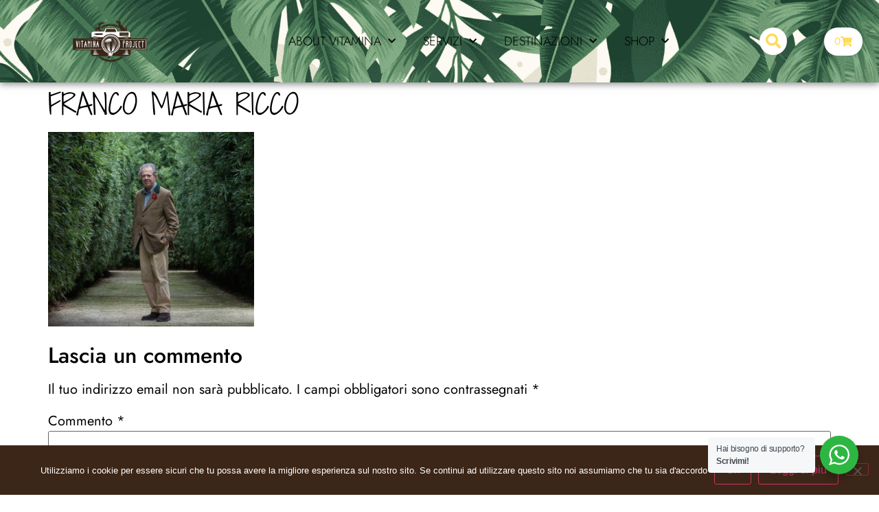

--- FILE ---
content_type: text/html; charset=UTF-8
request_url: https://vitaminaproject.com/il-labirinto-della-masone-parma/franco-maria-ricco/
body_size: 31712
content:
<!doctype html>
<html lang="it-IT" prefix="og: https://ogp.me/ns#">
<head><script>if(navigator.userAgent.match(/MSIE|Internet Explorer/i)||navigator.userAgent.match(/Trident\/7\..*?rv:11/i)){var href=document.location.href;if(!href.match(/[?&]nowprocket/)){if(href.indexOf("?")==-1){if(href.indexOf("#")==-1){document.location.href=href+"?nowprocket=1"}else{document.location.href=href.replace("#","?nowprocket=1#")}}else{if(href.indexOf("#")==-1){document.location.href=href+"&nowprocket=1"}else{document.location.href=href.replace("#","&nowprocket=1#")}}}}</script><script>class RocketLazyLoadScripts{constructor(e){this.v="1.2.3",this.triggerEvents=e,this.userEventHandler=this._triggerListener.bind(this),this.touchStartHandler=this._onTouchStart.bind(this),this.touchMoveHandler=this._onTouchMove.bind(this),this.touchEndHandler=this._onTouchEnd.bind(this),this.clickHandler=this._onClick.bind(this),this.interceptedClicks=[],window.addEventListener("pageshow",t=>{this.persisted=t.persisted}),window.addEventListener("DOMContentLoaded",()=>{this._preconnect3rdParties()}),this.delayedScripts={normal:[],async:[],defer:[]},this.trash=[],this.allJQueries=[]}_addUserInteractionListener(t){if(document.hidden){t._triggerListener();return}this.triggerEvents.forEach(e=>window.addEventListener(e,t.userEventHandler,{passive:!0})),window.addEventListener("touchstart",t.touchStartHandler,{passive:!0}),window.addEventListener("mousedown",t.touchStartHandler),document.addEventListener("visibilitychange",t.userEventHandler)}_removeUserInteractionListener(){this.triggerEvents.forEach(t=>window.removeEventListener(t,this.userEventHandler,{passive:!0})),document.removeEventListener("visibilitychange",this.userEventHandler)}_onTouchStart(t){"HTML"!==t.target.tagName&&(window.addEventListener("touchend",this.touchEndHandler),window.addEventListener("mouseup",this.touchEndHandler),window.addEventListener("touchmove",this.touchMoveHandler,{passive:!0}),window.addEventListener("mousemove",this.touchMoveHandler),t.target.addEventListener("click",this.clickHandler),this._renameDOMAttribute(t.target,"onclick","rocket-onclick"),this._pendingClickStarted())}_onTouchMove(t){window.removeEventListener("touchend",this.touchEndHandler),window.removeEventListener("mouseup",this.touchEndHandler),window.removeEventListener("touchmove",this.touchMoveHandler,{passive:!0}),window.removeEventListener("mousemove",this.touchMoveHandler),t.target.removeEventListener("click",this.clickHandler),this._renameDOMAttribute(t.target,"rocket-onclick","onclick"),this._pendingClickFinished()}_onTouchEnd(t){window.removeEventListener("touchend",this.touchEndHandler),window.removeEventListener("mouseup",this.touchEndHandler),window.removeEventListener("touchmove",this.touchMoveHandler,{passive:!0}),window.removeEventListener("mousemove",this.touchMoveHandler)}_onClick(t){t.target.removeEventListener("click",this.clickHandler),this._renameDOMAttribute(t.target,"rocket-onclick","onclick"),this.interceptedClicks.push(t),t.preventDefault(),t.stopPropagation(),t.stopImmediatePropagation(),this._pendingClickFinished()}_replayClicks(){window.removeEventListener("touchstart",this.touchStartHandler,{passive:!0}),window.removeEventListener("mousedown",this.touchStartHandler),this.interceptedClicks.forEach(t=>{t.target.dispatchEvent(new MouseEvent("click",{view:t.view,bubbles:!0,cancelable:!0}))})}_waitForPendingClicks(){return new Promise(t=>{this._isClickPending?this._pendingClickFinished=t:t()})}_pendingClickStarted(){this._isClickPending=!0}_pendingClickFinished(){this._isClickPending=!1}_renameDOMAttribute(t,e,r){t.hasAttribute&&t.hasAttribute(e)&&(event.target.setAttribute(r,event.target.getAttribute(e)),event.target.removeAttribute(e))}_triggerListener(){this._removeUserInteractionListener(this),"loading"===document.readyState?document.addEventListener("DOMContentLoaded",this._loadEverythingNow.bind(this)):this._loadEverythingNow()}_preconnect3rdParties(){let t=[];document.querySelectorAll("script[type=rocketlazyloadscript]").forEach(e=>{if(e.hasAttribute("src")){let r=new URL(e.src).origin;r!==location.origin&&t.push({src:r,crossOrigin:e.crossOrigin||"module"===e.getAttribute("data-rocket-type")})}}),t=[...new Map(t.map(t=>[JSON.stringify(t),t])).values()],this._batchInjectResourceHints(t,"preconnect")}async _loadEverythingNow(){this.lastBreath=Date.now(),this._delayEventListeners(this),this._delayJQueryReady(this),this._handleDocumentWrite(),this._registerAllDelayedScripts(),this._preloadAllScripts(),await this._loadScriptsFromList(this.delayedScripts.normal),await this._loadScriptsFromList(this.delayedScripts.defer),await this._loadScriptsFromList(this.delayedScripts.async);try{await this._triggerDOMContentLoaded(),await this._triggerWindowLoad()}catch(t){console.error(t)}window.dispatchEvent(new Event("rocket-allScriptsLoaded")),this._waitForPendingClicks().then(()=>{this._replayClicks()}),this._emptyTrash()}_registerAllDelayedScripts(){document.querySelectorAll("script[type=rocketlazyloadscript]").forEach(t=>{t.hasAttribute("data-rocket-src")?t.hasAttribute("async")&&!1!==t.async?this.delayedScripts.async.push(t):t.hasAttribute("defer")&&!1!==t.defer||"module"===t.getAttribute("data-rocket-type")?this.delayedScripts.defer.push(t):this.delayedScripts.normal.push(t):this.delayedScripts.normal.push(t)})}async _transformScript(t){return new Promise((await this._littleBreath(),navigator.userAgent.indexOf("Firefox/")>0||""===navigator.vendor)?e=>{let r=document.createElement("script");[...t.attributes].forEach(t=>{let e=t.nodeName;"type"!==e&&("data-rocket-type"===e&&(e="type"),"data-rocket-src"===e&&(e="src"),r.setAttribute(e,t.nodeValue))}),t.text&&(r.text=t.text),r.hasAttribute("src")?(r.addEventListener("load",e),r.addEventListener("error",e)):(r.text=t.text,e());try{t.parentNode.replaceChild(r,t)}catch(i){e()}}:async e=>{function r(){t.setAttribute("data-rocket-status","failed"),e()}try{let i=t.getAttribute("data-rocket-type"),n=t.getAttribute("data-rocket-src");t.text,i?(t.type=i,t.removeAttribute("data-rocket-type")):t.removeAttribute("type"),t.addEventListener("load",function r(){t.setAttribute("data-rocket-status","executed"),e()}),t.addEventListener("error",r),n?(t.removeAttribute("data-rocket-src"),t.src=n):t.src="data:text/javascript;base64,"+window.btoa(unescape(encodeURIComponent(t.text)))}catch(s){r()}})}async _loadScriptsFromList(t){let e=t.shift();return e&&e.isConnected?(await this._transformScript(e),this._loadScriptsFromList(t)):Promise.resolve()}_preloadAllScripts(){this._batchInjectResourceHints([...this.delayedScripts.normal,...this.delayedScripts.defer,...this.delayedScripts.async],"preload")}_batchInjectResourceHints(t,e){var r=document.createDocumentFragment();t.forEach(t=>{let i=t.getAttribute&&t.getAttribute("data-rocket-src")||t.src;if(i){let n=document.createElement("link");n.href=i,n.rel=e,"preconnect"!==e&&(n.as="script"),t.getAttribute&&"module"===t.getAttribute("data-rocket-type")&&(n.crossOrigin=!0),t.crossOrigin&&(n.crossOrigin=t.crossOrigin),t.integrity&&(n.integrity=t.integrity),r.appendChild(n),this.trash.push(n)}}),document.head.appendChild(r)}_delayEventListeners(t){let e={};function r(t,r){!function t(r){!e[r]&&(e[r]={originalFunctions:{add:r.addEventListener,remove:r.removeEventListener},eventsToRewrite:[]},r.addEventListener=function(){arguments[0]=i(arguments[0]),e[r].originalFunctions.add.apply(r,arguments)},r.removeEventListener=function(){arguments[0]=i(arguments[0]),e[r].originalFunctions.remove.apply(r,arguments)});function i(t){return e[r].eventsToRewrite.indexOf(t)>=0?"rocket-"+t:t}}(t),e[t].eventsToRewrite.push(r)}function i(t,e){let r=t[e];Object.defineProperty(t,e,{get:()=>r||function(){},set(i){t["rocket"+e]=r=i}})}r(document,"DOMContentLoaded"),r(window,"DOMContentLoaded"),r(window,"load"),r(window,"pageshow"),r(document,"readystatechange"),i(document,"onreadystatechange"),i(window,"onload"),i(window,"onpageshow")}_delayJQueryReady(t){let e;function r(r){if(r&&r.fn&&!t.allJQueries.includes(r)){r.fn.ready=r.fn.init.prototype.ready=function(e){return t.domReadyFired?e.bind(document)(r):document.addEventListener("rocket-DOMContentLoaded",()=>e.bind(document)(r)),r([])};let i=r.fn.on;r.fn.on=r.fn.init.prototype.on=function(){if(this[0]===window){function t(t){return t.split(" ").map(t=>"load"===t||0===t.indexOf("load.")?"rocket-jquery-load":t).join(" ")}"string"==typeof arguments[0]||arguments[0]instanceof String?arguments[0]=t(arguments[0]):"object"==typeof arguments[0]&&Object.keys(arguments[0]).forEach(e=>{let r=arguments[0][e];delete arguments[0][e],arguments[0][t(e)]=r})}return i.apply(this,arguments),this},t.allJQueries.push(r)}e=r}r(window.jQuery),Object.defineProperty(window,"jQuery",{get:()=>e,set(t){r(t)}})}async _triggerDOMContentLoaded(){this.domReadyFired=!0,await this._littleBreath(),document.dispatchEvent(new Event("rocket-DOMContentLoaded")),await this._littleBreath(),window.dispatchEvent(new Event("rocket-DOMContentLoaded")),await this._littleBreath(),document.dispatchEvent(new Event("rocket-readystatechange")),await this._littleBreath(),document.rocketonreadystatechange&&document.rocketonreadystatechange()}async _triggerWindowLoad(){await this._littleBreath(),window.dispatchEvent(new Event("rocket-load")),await this._littleBreath(),window.rocketonload&&window.rocketonload(),await this._littleBreath(),this.allJQueries.forEach(t=>t(window).trigger("rocket-jquery-load")),await this._littleBreath();let t=new Event("rocket-pageshow");t.persisted=this.persisted,window.dispatchEvent(t),await this._littleBreath(),window.rocketonpageshow&&window.rocketonpageshow({persisted:this.persisted})}_handleDocumentWrite(){let t=new Map;document.write=document.writeln=function(e){let r=document.currentScript;r||console.error("WPRocket unable to document.write this: "+e);let i=document.createRange(),n=r.parentElement,s=t.get(r);void 0===s&&(s=r.nextSibling,t.set(r,s));let a=document.createDocumentFragment();i.setStart(a,0),a.appendChild(i.createContextualFragment(e)),n.insertBefore(a,s)}}async _littleBreath(){Date.now()-this.lastBreath>45&&(await this._requestAnimFrame(),this.lastBreath=Date.now())}async _requestAnimFrame(){return document.hidden?new Promise(t=>setTimeout(t)):new Promise(t=>requestAnimationFrame(t))}_emptyTrash(){this.trash.forEach(t=>t.remove())}}</script>
	<meta charset="UTF-8">
	<meta name="viewport" content="width=device-width, initial-scale=1">
	<link rel="profile" href="https://gmpg.org/xfn/11">
		<style>img:is([sizes="auto" i], [sizes^="auto," i]) { contain-intrinsic-size: 3000px 1500px }</style>
	
<!-- Google Tag Manager for WordPress by gtm4wp.com -->
<script data-cfasync="false" data-pagespeed-no-defer>
	var gtm4wp_datalayer_name = "dataLayer";
	var dataLayer = dataLayer || [];
</script>
<!-- End Google Tag Manager for WordPress by gtm4wp.com -->
<!-- Ottimizzazione per i motori di ricerca di Rank Math - https://rankmath.com/ -->
<title>FRANCO MARIA RICCO | Vitamina Project</title>
<meta name="robots" content="follow, index, max-snippet:-1, max-video-preview:-1, max-image-preview:large"/>
<link rel="canonical" href="https://vitaminaproject.com/il-labirinto-della-masone-parma/franco-maria-ricco/" />
<meta property="og:locale" content="it_IT" />
<meta property="og:type" content="article" />
<meta property="og:title" content="FRANCO MARIA RICCO | Vitamina Project" />
<meta property="og:url" content="https://vitaminaproject.com/il-labirinto-della-masone-parma/franco-maria-ricco/" />
<meta property="og:site_name" content="Vitamina Project" />
<meta property="article:publisher" content="https://www.facebook.com/Vitamina-Project-1443855189225661/" />
<meta property="article:author" content="https://www.facebook.com/rocco.dalessandro.54/" />
<meta property="og:image" content="https://vitaminaproject.com/wp-content/uploads/FRANCO-MARIA-RICCO.jpg" />
<meta property="og:image:secure_url" content="https://vitaminaproject.com/wp-content/uploads/FRANCO-MARIA-RICCO.jpg" />
<meta property="og:image:width" content="1024" />
<meta property="og:image:height" content="965" />
<meta property="og:image:alt" content="FRANCO MARIA RICCO" />
<meta property="og:image:type" content="image/jpeg" />
<meta name="twitter:card" content="summary_large_image" />
<meta name="twitter:title" content="FRANCO MARIA RICCO | Vitamina Project" />
<meta name="twitter:site" content="@vitaminaproject" />
<meta name="twitter:creator" content="@vitaminaproject" />
<meta name="twitter:image" content="https://vitaminaproject.com/wp-content/uploads/FRANCO-MARIA-RICCO.jpg" />
<!-- /Rank Math WordPress SEO plugin -->

<link rel="alternate" type="application/rss+xml" title="Vitamina Project &raquo; Feed" href="https://vitaminaproject.com/feed/" />
<link rel="alternate" type="application/rss+xml" title="Vitamina Project &raquo; Feed dei commenti" href="https://vitaminaproject.com/comments/feed/" />
<link rel="alternate" type="application/rss+xml" title="Vitamina Project &raquo; FRANCO MARIA RICCO Feed dei commenti" href="https://vitaminaproject.com/il-labirinto-della-masone-parma/franco-maria-ricco/feed/" />
<style id='wp-emoji-styles-inline-css'>

	img.wp-smiley, img.emoji {
		display: inline !important;
		border: none !important;
		box-shadow: none !important;
		height: 1em !important;
		width: 1em !important;
		margin: 0 0.07em !important;
		vertical-align: -0.1em !important;
		background: none !important;
		padding: 0 !important;
	}
</style>
<link rel='stylesheet' id='wp-block-library-css' href='https://vitaminaproject.com/wp-includes/css/dist/block-library/style.min.css?ver=7b349fb463a3d470a6ee9d2a994e51b3' media='all' />
<style id='presto-player-popup-trigger-style-inline-css'>
:where(.wp-block-presto-player-popup-trigger) {
  /* reduce specificity */
  display: grid;
  gap: 1rem;
  cursor: pointer;
}

/* Play icon overlay for popup image trigger variation */
:where(.presto-popup-image-trigger) {
  position: relative;
  cursor: pointer;
}

:where(.presto-popup-image-trigger)::before {
  content: "";
  position: absolute;
  top: 50%;
  left: 50%;
  transform: translate(-50%, -50%);
  width: 48px;
  height: 48px;
  background-image: url("/wp-content/plugins/presto-player/src/admin/blocks/blocks/popup-trigger/../../../../../img/play-button.svg");
  background-size: contain;
  background-repeat: no-repeat;
  background-position: center;
  z-index: 10;
  pointer-events: none;
}

:where(.presto-popup-image-trigger img) {
  display: block;
  width: 100%;
  height: auto;
  filter: brightness(0.5);
}
</style>
<style id='presto-player-popup-media-style-inline-css'>
.wp-block-presto-player-popup.is-selected .wp-block-presto-player-popup-media {
  display: initial;
}

.wp-block-presto-player-popup.has-child-selected .wp-block-presto-player-popup-media {
  display: initial;
}

.presto-popup__overlay {
  position: fixed;
  top: 0;
  left: 0;
  z-index: 100000;
  overflow: hidden;
  width: 100%;
  height: 100vh;
  box-sizing: border-box;
  padding: 0 5%;
  visibility: hidden;
  opacity: 0;
  display: flex;
  align-items: center;
  justify-content: center;
  transition:
    opacity 0.2s ease,
    visibility 0.2s ease;

  --presto-popup-media-width: 1280px;
  --presto-popup-background-color: rgba(0, 0, 0, 0.917);
}

.presto-popup--active {
  visibility: visible;
  opacity: 1;
}

.presto-popup--active .presto-popup__content {
  transform: scale(1);
}

.presto-popup__content {
  position: relative;
  z-index: 9999999999;
  width: 100%;
  max-width: var(--presto-popup-media-width);
  transform: scale(0.9);
  transition: transform 0.2s ease;
}

.presto-popup__close-button {
  position: absolute;
  top: calc(env(safe-area-inset-top) + 16px);
  right: calc(env(safe-area-inset-right) + 16px);
  padding: 0;
  cursor: pointer;
  z-index: 5000000;
  min-width: 24px;
  min-height: 24px;
  width: 24px;
  height: 24px;
  display: flex;
  align-items: center;
  justify-content: center;
  border: none;
  background: none;
  box-shadow: none;
  transition: opacity 0.2s ease;
}

.presto-popup__close-button:hover,
.presto-popup__close-button:focus {
  opacity: 0.8;
  background: none;
  border: none;
}

.presto-popup__close-button:not(:hover):not(:active):not(.has-background) {
  background: none;
  border: none;
}

.presto-popup__close-button svg {
  width: 24px;
  height: 24px;
  fill: white;
}

.presto-popup__scrim {
  width: 100%;
  height: 100%;
  position: absolute;
  z-index: 2000000;
  background-color: var(--presto-popup-background-color, rgb(255, 255, 255));
}

.presto-popup__speak {
  position: absolute;
  width: 1px;
  height: 1px;
  padding: 0;
  margin: -1px;
  overflow: hidden;
  clip: rect(0, 0, 0, 0);
  white-space: nowrap;
  border: 0;
}
</style>
<style id='qsm-quiz-style-inline-css'>


</style>
<link rel='stylesheet' id='nta-css-popup-css' href='https://vitaminaproject.com/wp-content/plugins/wp-whatsapp/assets/dist/css/style.css?ver=7b349fb463a3d470a6ee9d2a994e51b3' media='all' />
<style id='global-styles-inline-css'>
:root{--wp--preset--aspect-ratio--square: 1;--wp--preset--aspect-ratio--4-3: 4/3;--wp--preset--aspect-ratio--3-4: 3/4;--wp--preset--aspect-ratio--3-2: 3/2;--wp--preset--aspect-ratio--2-3: 2/3;--wp--preset--aspect-ratio--16-9: 16/9;--wp--preset--aspect-ratio--9-16: 9/16;--wp--preset--color--black: #000000;--wp--preset--color--cyan-bluish-gray: #abb8c3;--wp--preset--color--white: #ffffff;--wp--preset--color--pale-pink: #f78da7;--wp--preset--color--vivid-red: #cf2e2e;--wp--preset--color--luminous-vivid-orange: #ff6900;--wp--preset--color--luminous-vivid-amber: #fcb900;--wp--preset--color--light-green-cyan: #7bdcb5;--wp--preset--color--vivid-green-cyan: #00d084;--wp--preset--color--pale-cyan-blue: #8ed1fc;--wp--preset--color--vivid-cyan-blue: #0693e3;--wp--preset--color--vivid-purple: #9b51e0;--wp--preset--gradient--vivid-cyan-blue-to-vivid-purple: linear-gradient(135deg,rgba(6,147,227,1) 0%,rgb(155,81,224) 100%);--wp--preset--gradient--light-green-cyan-to-vivid-green-cyan: linear-gradient(135deg,rgb(122,220,180) 0%,rgb(0,208,130) 100%);--wp--preset--gradient--luminous-vivid-amber-to-luminous-vivid-orange: linear-gradient(135deg,rgba(252,185,0,1) 0%,rgba(255,105,0,1) 100%);--wp--preset--gradient--luminous-vivid-orange-to-vivid-red: linear-gradient(135deg,rgba(255,105,0,1) 0%,rgb(207,46,46) 100%);--wp--preset--gradient--very-light-gray-to-cyan-bluish-gray: linear-gradient(135deg,rgb(238,238,238) 0%,rgb(169,184,195) 100%);--wp--preset--gradient--cool-to-warm-spectrum: linear-gradient(135deg,rgb(74,234,220) 0%,rgb(151,120,209) 20%,rgb(207,42,186) 40%,rgb(238,44,130) 60%,rgb(251,105,98) 80%,rgb(254,248,76) 100%);--wp--preset--gradient--blush-light-purple: linear-gradient(135deg,rgb(255,206,236) 0%,rgb(152,150,240) 100%);--wp--preset--gradient--blush-bordeaux: linear-gradient(135deg,rgb(254,205,165) 0%,rgb(254,45,45) 50%,rgb(107,0,62) 100%);--wp--preset--gradient--luminous-dusk: linear-gradient(135deg,rgb(255,203,112) 0%,rgb(199,81,192) 50%,rgb(65,88,208) 100%);--wp--preset--gradient--pale-ocean: linear-gradient(135deg,rgb(255,245,203) 0%,rgb(182,227,212) 50%,rgb(51,167,181) 100%);--wp--preset--gradient--electric-grass: linear-gradient(135deg,rgb(202,248,128) 0%,rgb(113,206,126) 100%);--wp--preset--gradient--midnight: linear-gradient(135deg,rgb(2,3,129) 0%,rgb(40,116,252) 100%);--wp--preset--font-size--small: 13px;--wp--preset--font-size--medium: 20px;--wp--preset--font-size--large: 36px;--wp--preset--font-size--x-large: 42px;--wp--preset--spacing--20: 0.44rem;--wp--preset--spacing--30: 0.67rem;--wp--preset--spacing--40: 1rem;--wp--preset--spacing--50: 1.5rem;--wp--preset--spacing--60: 2.25rem;--wp--preset--spacing--70: 3.38rem;--wp--preset--spacing--80: 5.06rem;--wp--preset--shadow--natural: 6px 6px 9px rgba(0, 0, 0, 0.2);--wp--preset--shadow--deep: 12px 12px 50px rgba(0, 0, 0, 0.4);--wp--preset--shadow--sharp: 6px 6px 0px rgba(0, 0, 0, 0.2);--wp--preset--shadow--outlined: 6px 6px 0px -3px rgba(255, 255, 255, 1), 6px 6px rgba(0, 0, 0, 1);--wp--preset--shadow--crisp: 6px 6px 0px rgba(0, 0, 0, 1);}:root { --wp--style--global--content-size: 800px;--wp--style--global--wide-size: 1200px; }:where(body) { margin: 0; }.wp-site-blocks > .alignleft { float: left; margin-right: 2em; }.wp-site-blocks > .alignright { float: right; margin-left: 2em; }.wp-site-blocks > .aligncenter { justify-content: center; margin-left: auto; margin-right: auto; }:where(.wp-site-blocks) > * { margin-block-start: 24px; margin-block-end: 0; }:where(.wp-site-blocks) > :first-child { margin-block-start: 0; }:where(.wp-site-blocks) > :last-child { margin-block-end: 0; }:root { --wp--style--block-gap: 24px; }:root :where(.is-layout-flow) > :first-child{margin-block-start: 0;}:root :where(.is-layout-flow) > :last-child{margin-block-end: 0;}:root :where(.is-layout-flow) > *{margin-block-start: 24px;margin-block-end: 0;}:root :where(.is-layout-constrained) > :first-child{margin-block-start: 0;}:root :where(.is-layout-constrained) > :last-child{margin-block-end: 0;}:root :where(.is-layout-constrained) > *{margin-block-start: 24px;margin-block-end: 0;}:root :where(.is-layout-flex){gap: 24px;}:root :where(.is-layout-grid){gap: 24px;}.is-layout-flow > .alignleft{float: left;margin-inline-start: 0;margin-inline-end: 2em;}.is-layout-flow > .alignright{float: right;margin-inline-start: 2em;margin-inline-end: 0;}.is-layout-flow > .aligncenter{margin-left: auto !important;margin-right: auto !important;}.is-layout-constrained > .alignleft{float: left;margin-inline-start: 0;margin-inline-end: 2em;}.is-layout-constrained > .alignright{float: right;margin-inline-start: 2em;margin-inline-end: 0;}.is-layout-constrained > .aligncenter{margin-left: auto !important;margin-right: auto !important;}.is-layout-constrained > :where(:not(.alignleft):not(.alignright):not(.alignfull)){max-width: var(--wp--style--global--content-size);margin-left: auto !important;margin-right: auto !important;}.is-layout-constrained > .alignwide{max-width: var(--wp--style--global--wide-size);}body .is-layout-flex{display: flex;}.is-layout-flex{flex-wrap: wrap;align-items: center;}.is-layout-flex > :is(*, div){margin: 0;}body .is-layout-grid{display: grid;}.is-layout-grid > :is(*, div){margin: 0;}body{padding-top: 0px;padding-right: 0px;padding-bottom: 0px;padding-left: 0px;}a:where(:not(.wp-element-button)){text-decoration: underline;}:root :where(.wp-element-button, .wp-block-button__link){background-color: #32373c;border-width: 0;color: #fff;font-family: inherit;font-size: inherit;line-height: inherit;padding: calc(0.667em + 2px) calc(1.333em + 2px);text-decoration: none;}.has-black-color{color: var(--wp--preset--color--black) !important;}.has-cyan-bluish-gray-color{color: var(--wp--preset--color--cyan-bluish-gray) !important;}.has-white-color{color: var(--wp--preset--color--white) !important;}.has-pale-pink-color{color: var(--wp--preset--color--pale-pink) !important;}.has-vivid-red-color{color: var(--wp--preset--color--vivid-red) !important;}.has-luminous-vivid-orange-color{color: var(--wp--preset--color--luminous-vivid-orange) !important;}.has-luminous-vivid-amber-color{color: var(--wp--preset--color--luminous-vivid-amber) !important;}.has-light-green-cyan-color{color: var(--wp--preset--color--light-green-cyan) !important;}.has-vivid-green-cyan-color{color: var(--wp--preset--color--vivid-green-cyan) !important;}.has-pale-cyan-blue-color{color: var(--wp--preset--color--pale-cyan-blue) !important;}.has-vivid-cyan-blue-color{color: var(--wp--preset--color--vivid-cyan-blue) !important;}.has-vivid-purple-color{color: var(--wp--preset--color--vivid-purple) !important;}.has-black-background-color{background-color: var(--wp--preset--color--black) !important;}.has-cyan-bluish-gray-background-color{background-color: var(--wp--preset--color--cyan-bluish-gray) !important;}.has-white-background-color{background-color: var(--wp--preset--color--white) !important;}.has-pale-pink-background-color{background-color: var(--wp--preset--color--pale-pink) !important;}.has-vivid-red-background-color{background-color: var(--wp--preset--color--vivid-red) !important;}.has-luminous-vivid-orange-background-color{background-color: var(--wp--preset--color--luminous-vivid-orange) !important;}.has-luminous-vivid-amber-background-color{background-color: var(--wp--preset--color--luminous-vivid-amber) !important;}.has-light-green-cyan-background-color{background-color: var(--wp--preset--color--light-green-cyan) !important;}.has-vivid-green-cyan-background-color{background-color: var(--wp--preset--color--vivid-green-cyan) !important;}.has-pale-cyan-blue-background-color{background-color: var(--wp--preset--color--pale-cyan-blue) !important;}.has-vivid-cyan-blue-background-color{background-color: var(--wp--preset--color--vivid-cyan-blue) !important;}.has-vivid-purple-background-color{background-color: var(--wp--preset--color--vivid-purple) !important;}.has-black-border-color{border-color: var(--wp--preset--color--black) !important;}.has-cyan-bluish-gray-border-color{border-color: var(--wp--preset--color--cyan-bluish-gray) !important;}.has-white-border-color{border-color: var(--wp--preset--color--white) !important;}.has-pale-pink-border-color{border-color: var(--wp--preset--color--pale-pink) !important;}.has-vivid-red-border-color{border-color: var(--wp--preset--color--vivid-red) !important;}.has-luminous-vivid-orange-border-color{border-color: var(--wp--preset--color--luminous-vivid-orange) !important;}.has-luminous-vivid-amber-border-color{border-color: var(--wp--preset--color--luminous-vivid-amber) !important;}.has-light-green-cyan-border-color{border-color: var(--wp--preset--color--light-green-cyan) !important;}.has-vivid-green-cyan-border-color{border-color: var(--wp--preset--color--vivid-green-cyan) !important;}.has-pale-cyan-blue-border-color{border-color: var(--wp--preset--color--pale-cyan-blue) !important;}.has-vivid-cyan-blue-border-color{border-color: var(--wp--preset--color--vivid-cyan-blue) !important;}.has-vivid-purple-border-color{border-color: var(--wp--preset--color--vivid-purple) !important;}.has-vivid-cyan-blue-to-vivid-purple-gradient-background{background: var(--wp--preset--gradient--vivid-cyan-blue-to-vivid-purple) !important;}.has-light-green-cyan-to-vivid-green-cyan-gradient-background{background: var(--wp--preset--gradient--light-green-cyan-to-vivid-green-cyan) !important;}.has-luminous-vivid-amber-to-luminous-vivid-orange-gradient-background{background: var(--wp--preset--gradient--luminous-vivid-amber-to-luminous-vivid-orange) !important;}.has-luminous-vivid-orange-to-vivid-red-gradient-background{background: var(--wp--preset--gradient--luminous-vivid-orange-to-vivid-red) !important;}.has-very-light-gray-to-cyan-bluish-gray-gradient-background{background: var(--wp--preset--gradient--very-light-gray-to-cyan-bluish-gray) !important;}.has-cool-to-warm-spectrum-gradient-background{background: var(--wp--preset--gradient--cool-to-warm-spectrum) !important;}.has-blush-light-purple-gradient-background{background: var(--wp--preset--gradient--blush-light-purple) !important;}.has-blush-bordeaux-gradient-background{background: var(--wp--preset--gradient--blush-bordeaux) !important;}.has-luminous-dusk-gradient-background{background: var(--wp--preset--gradient--luminous-dusk) !important;}.has-pale-ocean-gradient-background{background: var(--wp--preset--gradient--pale-ocean) !important;}.has-electric-grass-gradient-background{background: var(--wp--preset--gradient--electric-grass) !important;}.has-midnight-gradient-background{background: var(--wp--preset--gradient--midnight) !important;}.has-small-font-size{font-size: var(--wp--preset--font-size--small) !important;}.has-medium-font-size{font-size: var(--wp--preset--font-size--medium) !important;}.has-large-font-size{font-size: var(--wp--preset--font-size--large) !important;}.has-x-large-font-size{font-size: var(--wp--preset--font-size--x-large) !important;}
:root :where(.wp-block-pullquote){font-size: 1.5em;line-height: 1.6;}
</style>
<link rel='stylesheet' id='cookie-notice-front-css' href='https://vitaminaproject.com/wp-content/plugins/cookie-notice/css/front.min.css?ver=2.5.11' media='all' />
<link rel='stylesheet' id='responsive-lightbox-swipebox-css' href='https://vitaminaproject.com/wp-content/plugins/responsive-lightbox/assets/swipebox/swipebox.min.css?ver=1.5.2' media='all' />
<link rel='stylesheet' id='woocommerce-layout-css' href='https://vitaminaproject.com/wp-content/plugins/woocommerce/assets/css/woocommerce-layout.css?ver=10.4.3' media='all' />
<link rel='stylesheet' id='woocommerce-smallscreen-css' href='https://vitaminaproject.com/wp-content/plugins/woocommerce/assets/css/woocommerce-smallscreen.css?ver=10.4.3' media='only screen and (max-width: 768px)' />
<link rel='stylesheet' id='woocommerce-general-css' href='https://vitaminaproject.com/wp-content/plugins/woocommerce/assets/css/woocommerce.css?ver=10.4.3' media='all' />
<style id='woocommerce-inline-inline-css'>
.woocommerce form .form-row .required { visibility: visible; }
</style>
<link rel='stylesheet' id='animate-css' href='https://vitaminaproject.com/wp-content/plugins/wp-quiz-pro/assets/frontend/css/animate.css?ver=3.6.0' media='all' />
<link rel='stylesheet' id='wp-quiz-css' href='https://vitaminaproject.com/wp-content/plugins/wp-quiz-pro/assets/frontend/css/wp-quiz.css?ver=2.1.7' media='all' />
<link rel='stylesheet' id='ppress-frontend-css' href='https://vitaminaproject.com/wp-content/plugins/wp-user-avatar/assets/css/frontend.min.css?ver=4.16.8' media='all' />
<link rel='stylesheet' id='ppress-flatpickr-css' href='https://vitaminaproject.com/wp-content/plugins/wp-user-avatar/assets/flatpickr/flatpickr.min.css?ver=4.16.8' media='all' />
<link rel='stylesheet' id='ppress-select2-css' href='https://vitaminaproject.com/wp-content/plugins/wp-user-avatar/assets/select2/select2.min.css?ver=7b349fb463a3d470a6ee9d2a994e51b3' media='all' />
<link rel='stylesheet' id='hello-elementor-css' href='https://vitaminaproject.com/wp-content/themes/hello-elementor/assets/css/reset.css?ver=3.4.5' media='all' />
<link rel='stylesheet' id='hello-elementor-theme-style-css' href='https://vitaminaproject.com/wp-content/themes/hello-elementor/assets/css/theme.css?ver=3.4.5' media='all' />
<link rel='stylesheet' id='hello-elementor-header-footer-css' href='https://vitaminaproject.com/wp-content/themes/hello-elementor/assets/css/header-footer.css?ver=3.4.5' media='all' />
<link rel='stylesheet' id='elementor-frontend-css' href='https://vitaminaproject.com/wp-content/plugins/elementor/assets/css/frontend.min.css?ver=3.34.1' media='all' />
<style id='elementor-frontend-inline-css'>
@-webkit-keyframes ha_fadeIn{0%{opacity:0}to{opacity:1}}@keyframes ha_fadeIn{0%{opacity:0}to{opacity:1}}@-webkit-keyframes ha_zoomIn{0%{opacity:0;-webkit-transform:scale3d(.3,.3,.3);transform:scale3d(.3,.3,.3)}50%{opacity:1}}@keyframes ha_zoomIn{0%{opacity:0;-webkit-transform:scale3d(.3,.3,.3);transform:scale3d(.3,.3,.3)}50%{opacity:1}}@-webkit-keyframes ha_rollIn{0%{opacity:0;-webkit-transform:translate3d(-100%,0,0) rotate3d(0,0,1,-120deg);transform:translate3d(-100%,0,0) rotate3d(0,0,1,-120deg)}to{opacity:1}}@keyframes ha_rollIn{0%{opacity:0;-webkit-transform:translate3d(-100%,0,0) rotate3d(0,0,1,-120deg);transform:translate3d(-100%,0,0) rotate3d(0,0,1,-120deg)}to{opacity:1}}@-webkit-keyframes ha_bounce{0%,20%,53%,to{-webkit-animation-timing-function:cubic-bezier(.215,.61,.355,1);animation-timing-function:cubic-bezier(.215,.61,.355,1)}40%,43%{-webkit-transform:translate3d(0,-30px,0) scaleY(1.1);transform:translate3d(0,-30px,0) scaleY(1.1);-webkit-animation-timing-function:cubic-bezier(.755,.05,.855,.06);animation-timing-function:cubic-bezier(.755,.05,.855,.06)}70%{-webkit-transform:translate3d(0,-15px,0) scaleY(1.05);transform:translate3d(0,-15px,0) scaleY(1.05);-webkit-animation-timing-function:cubic-bezier(.755,.05,.855,.06);animation-timing-function:cubic-bezier(.755,.05,.855,.06)}80%{-webkit-transition-timing-function:cubic-bezier(.215,.61,.355,1);transition-timing-function:cubic-bezier(.215,.61,.355,1);-webkit-transform:translate3d(0,0,0) scaleY(.95);transform:translate3d(0,0,0) scaleY(.95)}90%{-webkit-transform:translate3d(0,-4px,0) scaleY(1.02);transform:translate3d(0,-4px,0) scaleY(1.02)}}@keyframes ha_bounce{0%,20%,53%,to{-webkit-animation-timing-function:cubic-bezier(.215,.61,.355,1);animation-timing-function:cubic-bezier(.215,.61,.355,1)}40%,43%{-webkit-transform:translate3d(0,-30px,0) scaleY(1.1);transform:translate3d(0,-30px,0) scaleY(1.1);-webkit-animation-timing-function:cubic-bezier(.755,.05,.855,.06);animation-timing-function:cubic-bezier(.755,.05,.855,.06)}70%{-webkit-transform:translate3d(0,-15px,0) scaleY(1.05);transform:translate3d(0,-15px,0) scaleY(1.05);-webkit-animation-timing-function:cubic-bezier(.755,.05,.855,.06);animation-timing-function:cubic-bezier(.755,.05,.855,.06)}80%{-webkit-transition-timing-function:cubic-bezier(.215,.61,.355,1);transition-timing-function:cubic-bezier(.215,.61,.355,1);-webkit-transform:translate3d(0,0,0) scaleY(.95);transform:translate3d(0,0,0) scaleY(.95)}90%{-webkit-transform:translate3d(0,-4px,0) scaleY(1.02);transform:translate3d(0,-4px,0) scaleY(1.02)}}@-webkit-keyframes ha_bounceIn{0%,20%,40%,60%,80%,to{-webkit-animation-timing-function:cubic-bezier(.215,.61,.355,1);animation-timing-function:cubic-bezier(.215,.61,.355,1)}0%{opacity:0;-webkit-transform:scale3d(.3,.3,.3);transform:scale3d(.3,.3,.3)}20%{-webkit-transform:scale3d(1.1,1.1,1.1);transform:scale3d(1.1,1.1,1.1)}40%{-webkit-transform:scale3d(.9,.9,.9);transform:scale3d(.9,.9,.9)}60%{opacity:1;-webkit-transform:scale3d(1.03,1.03,1.03);transform:scale3d(1.03,1.03,1.03)}80%{-webkit-transform:scale3d(.97,.97,.97);transform:scale3d(.97,.97,.97)}to{opacity:1}}@keyframes ha_bounceIn{0%,20%,40%,60%,80%,to{-webkit-animation-timing-function:cubic-bezier(.215,.61,.355,1);animation-timing-function:cubic-bezier(.215,.61,.355,1)}0%{opacity:0;-webkit-transform:scale3d(.3,.3,.3);transform:scale3d(.3,.3,.3)}20%{-webkit-transform:scale3d(1.1,1.1,1.1);transform:scale3d(1.1,1.1,1.1)}40%{-webkit-transform:scale3d(.9,.9,.9);transform:scale3d(.9,.9,.9)}60%{opacity:1;-webkit-transform:scale3d(1.03,1.03,1.03);transform:scale3d(1.03,1.03,1.03)}80%{-webkit-transform:scale3d(.97,.97,.97);transform:scale3d(.97,.97,.97)}to{opacity:1}}@-webkit-keyframes ha_flipInX{0%{opacity:0;-webkit-transform:perspective(400px) rotate3d(1,0,0,90deg);transform:perspective(400px) rotate3d(1,0,0,90deg);-webkit-animation-timing-function:ease-in;animation-timing-function:ease-in}40%{-webkit-transform:perspective(400px) rotate3d(1,0,0,-20deg);transform:perspective(400px) rotate3d(1,0,0,-20deg);-webkit-animation-timing-function:ease-in;animation-timing-function:ease-in}60%{opacity:1;-webkit-transform:perspective(400px) rotate3d(1,0,0,10deg);transform:perspective(400px) rotate3d(1,0,0,10deg)}80%{-webkit-transform:perspective(400px) rotate3d(1,0,0,-5deg);transform:perspective(400px) rotate3d(1,0,0,-5deg)}}@keyframes ha_flipInX{0%{opacity:0;-webkit-transform:perspective(400px) rotate3d(1,0,0,90deg);transform:perspective(400px) rotate3d(1,0,0,90deg);-webkit-animation-timing-function:ease-in;animation-timing-function:ease-in}40%{-webkit-transform:perspective(400px) rotate3d(1,0,0,-20deg);transform:perspective(400px) rotate3d(1,0,0,-20deg);-webkit-animation-timing-function:ease-in;animation-timing-function:ease-in}60%{opacity:1;-webkit-transform:perspective(400px) rotate3d(1,0,0,10deg);transform:perspective(400px) rotate3d(1,0,0,10deg)}80%{-webkit-transform:perspective(400px) rotate3d(1,0,0,-5deg);transform:perspective(400px) rotate3d(1,0,0,-5deg)}}@-webkit-keyframes ha_flipInY{0%{opacity:0;-webkit-transform:perspective(400px) rotate3d(0,1,0,90deg);transform:perspective(400px) rotate3d(0,1,0,90deg);-webkit-animation-timing-function:ease-in;animation-timing-function:ease-in}40%{-webkit-transform:perspective(400px) rotate3d(0,1,0,-20deg);transform:perspective(400px) rotate3d(0,1,0,-20deg);-webkit-animation-timing-function:ease-in;animation-timing-function:ease-in}60%{opacity:1;-webkit-transform:perspective(400px) rotate3d(0,1,0,10deg);transform:perspective(400px) rotate3d(0,1,0,10deg)}80%{-webkit-transform:perspective(400px) rotate3d(0,1,0,-5deg);transform:perspective(400px) rotate3d(0,1,0,-5deg)}}@keyframes ha_flipInY{0%{opacity:0;-webkit-transform:perspective(400px) rotate3d(0,1,0,90deg);transform:perspective(400px) rotate3d(0,1,0,90deg);-webkit-animation-timing-function:ease-in;animation-timing-function:ease-in}40%{-webkit-transform:perspective(400px) rotate3d(0,1,0,-20deg);transform:perspective(400px) rotate3d(0,1,0,-20deg);-webkit-animation-timing-function:ease-in;animation-timing-function:ease-in}60%{opacity:1;-webkit-transform:perspective(400px) rotate3d(0,1,0,10deg);transform:perspective(400px) rotate3d(0,1,0,10deg)}80%{-webkit-transform:perspective(400px) rotate3d(0,1,0,-5deg);transform:perspective(400px) rotate3d(0,1,0,-5deg)}}@-webkit-keyframes ha_swing{20%{-webkit-transform:rotate3d(0,0,1,15deg);transform:rotate3d(0,0,1,15deg)}40%{-webkit-transform:rotate3d(0,0,1,-10deg);transform:rotate3d(0,0,1,-10deg)}60%{-webkit-transform:rotate3d(0,0,1,5deg);transform:rotate3d(0,0,1,5deg)}80%{-webkit-transform:rotate3d(0,0,1,-5deg);transform:rotate3d(0,0,1,-5deg)}}@keyframes ha_swing{20%{-webkit-transform:rotate3d(0,0,1,15deg);transform:rotate3d(0,0,1,15deg)}40%{-webkit-transform:rotate3d(0,0,1,-10deg);transform:rotate3d(0,0,1,-10deg)}60%{-webkit-transform:rotate3d(0,0,1,5deg);transform:rotate3d(0,0,1,5deg)}80%{-webkit-transform:rotate3d(0,0,1,-5deg);transform:rotate3d(0,0,1,-5deg)}}@-webkit-keyframes ha_slideInDown{0%{visibility:visible;-webkit-transform:translate3d(0,-100%,0);transform:translate3d(0,-100%,0)}}@keyframes ha_slideInDown{0%{visibility:visible;-webkit-transform:translate3d(0,-100%,0);transform:translate3d(0,-100%,0)}}@-webkit-keyframes ha_slideInUp{0%{visibility:visible;-webkit-transform:translate3d(0,100%,0);transform:translate3d(0,100%,0)}}@keyframes ha_slideInUp{0%{visibility:visible;-webkit-transform:translate3d(0,100%,0);transform:translate3d(0,100%,0)}}@-webkit-keyframes ha_slideInLeft{0%{visibility:visible;-webkit-transform:translate3d(-100%,0,0);transform:translate3d(-100%,0,0)}}@keyframes ha_slideInLeft{0%{visibility:visible;-webkit-transform:translate3d(-100%,0,0);transform:translate3d(-100%,0,0)}}@-webkit-keyframes ha_slideInRight{0%{visibility:visible;-webkit-transform:translate3d(100%,0,0);transform:translate3d(100%,0,0)}}@keyframes ha_slideInRight{0%{visibility:visible;-webkit-transform:translate3d(100%,0,0);transform:translate3d(100%,0,0)}}.ha_fadeIn{-webkit-animation-name:ha_fadeIn;animation-name:ha_fadeIn}.ha_zoomIn{-webkit-animation-name:ha_zoomIn;animation-name:ha_zoomIn}.ha_rollIn{-webkit-animation-name:ha_rollIn;animation-name:ha_rollIn}.ha_bounce{-webkit-transform-origin:center bottom;-ms-transform-origin:center bottom;transform-origin:center bottom;-webkit-animation-name:ha_bounce;animation-name:ha_bounce}.ha_bounceIn{-webkit-animation-name:ha_bounceIn;animation-name:ha_bounceIn;-webkit-animation-duration:.75s;-webkit-animation-duration:calc(var(--animate-duration)*.75);animation-duration:.75s;animation-duration:calc(var(--animate-duration)*.75)}.ha_flipInX,.ha_flipInY{-webkit-animation-name:ha_flipInX;animation-name:ha_flipInX;-webkit-backface-visibility:visible!important;backface-visibility:visible!important}.ha_flipInY{-webkit-animation-name:ha_flipInY;animation-name:ha_flipInY}.ha_swing{-webkit-transform-origin:top center;-ms-transform-origin:top center;transform-origin:top center;-webkit-animation-name:ha_swing;animation-name:ha_swing}.ha_slideInDown{-webkit-animation-name:ha_slideInDown;animation-name:ha_slideInDown}.ha_slideInUp{-webkit-animation-name:ha_slideInUp;animation-name:ha_slideInUp}.ha_slideInLeft{-webkit-animation-name:ha_slideInLeft;animation-name:ha_slideInLeft}.ha_slideInRight{-webkit-animation-name:ha_slideInRight;animation-name:ha_slideInRight}.ha-css-transform-yes{-webkit-transition-duration:var(--ha-tfx-transition-duration, .2s);transition-duration:var(--ha-tfx-transition-duration, .2s);-webkit-transition-property:-webkit-transform;transition-property:transform;transition-property:transform,-webkit-transform;-webkit-transform:translate(var(--ha-tfx-translate-x, 0),var(--ha-tfx-translate-y, 0)) scale(var(--ha-tfx-scale-x, 1),var(--ha-tfx-scale-y, 1)) skew(var(--ha-tfx-skew-x, 0),var(--ha-tfx-skew-y, 0)) rotateX(var(--ha-tfx-rotate-x, 0)) rotateY(var(--ha-tfx-rotate-y, 0)) rotateZ(var(--ha-tfx-rotate-z, 0));transform:translate(var(--ha-tfx-translate-x, 0),var(--ha-tfx-translate-y, 0)) scale(var(--ha-tfx-scale-x, 1),var(--ha-tfx-scale-y, 1)) skew(var(--ha-tfx-skew-x, 0),var(--ha-tfx-skew-y, 0)) rotateX(var(--ha-tfx-rotate-x, 0)) rotateY(var(--ha-tfx-rotate-y, 0)) rotateZ(var(--ha-tfx-rotate-z, 0))}.ha-css-transform-yes:hover{-webkit-transform:translate(var(--ha-tfx-translate-x-hover, var(--ha-tfx-translate-x, 0)),var(--ha-tfx-translate-y-hover, var(--ha-tfx-translate-y, 0))) scale(var(--ha-tfx-scale-x-hover, var(--ha-tfx-scale-x, 1)),var(--ha-tfx-scale-y-hover, var(--ha-tfx-scale-y, 1))) skew(var(--ha-tfx-skew-x-hover, var(--ha-tfx-skew-x, 0)),var(--ha-tfx-skew-y-hover, var(--ha-tfx-skew-y, 0))) rotateX(var(--ha-tfx-rotate-x-hover, var(--ha-tfx-rotate-x, 0))) rotateY(var(--ha-tfx-rotate-y-hover, var(--ha-tfx-rotate-y, 0))) rotateZ(var(--ha-tfx-rotate-z-hover, var(--ha-tfx-rotate-z, 0)));transform:translate(var(--ha-tfx-translate-x-hover, var(--ha-tfx-translate-x, 0)),var(--ha-tfx-translate-y-hover, var(--ha-tfx-translate-y, 0))) scale(var(--ha-tfx-scale-x-hover, var(--ha-tfx-scale-x, 1)),var(--ha-tfx-scale-y-hover, var(--ha-tfx-scale-y, 1))) skew(var(--ha-tfx-skew-x-hover, var(--ha-tfx-skew-x, 0)),var(--ha-tfx-skew-y-hover, var(--ha-tfx-skew-y, 0))) rotateX(var(--ha-tfx-rotate-x-hover, var(--ha-tfx-rotate-x, 0))) rotateY(var(--ha-tfx-rotate-y-hover, var(--ha-tfx-rotate-y, 0))) rotateZ(var(--ha-tfx-rotate-z-hover, var(--ha-tfx-rotate-z, 0)))}.happy-addon>.elementor-widget-container{word-wrap:break-word;overflow-wrap:break-word}.happy-addon>.elementor-widget-container,.happy-addon>.elementor-widget-container *{-webkit-box-sizing:border-box;box-sizing:border-box}.happy-addon:not(:has(.elementor-widget-container)),.happy-addon:not(:has(.elementor-widget-container)) *{-webkit-box-sizing:border-box;box-sizing:border-box;word-wrap:break-word;overflow-wrap:break-word}.happy-addon p:empty{display:none}.happy-addon .elementor-inline-editing{min-height:auto!important}.happy-addon-pro img{max-width:100%;height:auto;-o-object-fit:cover;object-fit:cover}.ha-screen-reader-text{position:absolute;overflow:hidden;clip:rect(1px,1px,1px,1px);margin:-1px;padding:0;width:1px;height:1px;border:0;word-wrap:normal!important;-webkit-clip-path:inset(50%);clip-path:inset(50%)}.ha-has-bg-overlay>.elementor-widget-container{position:relative;z-index:1}.ha-has-bg-overlay>.elementor-widget-container:before{position:absolute;top:0;left:0;z-index:-1;width:100%;height:100%;content:""}.ha-has-bg-overlay:not(:has(.elementor-widget-container)){position:relative;z-index:1}.ha-has-bg-overlay:not(:has(.elementor-widget-container)):before{position:absolute;top:0;left:0;z-index:-1;width:100%;height:100%;content:""}.ha-popup--is-enabled .ha-js-popup,.ha-popup--is-enabled .ha-js-popup img{cursor:-webkit-zoom-in!important;cursor:zoom-in!important}.mfp-wrap .mfp-arrow,.mfp-wrap .mfp-close{background-color:transparent}.mfp-wrap .mfp-arrow:focus,.mfp-wrap .mfp-close:focus{outline-width:thin}.ha-advanced-tooltip-enable{position:relative;cursor:pointer;--ha-tooltip-arrow-color:black;--ha-tooltip-arrow-distance:0}.ha-advanced-tooltip-enable .ha-advanced-tooltip-content{position:absolute;z-index:999;display:none;padding:5px 0;width:120px;height:auto;border-radius:6px;background-color:#000;color:#fff;text-align:center;opacity:0}.ha-advanced-tooltip-enable .ha-advanced-tooltip-content::after{position:absolute;border-width:5px;border-style:solid;content:""}.ha-advanced-tooltip-enable .ha-advanced-tooltip-content.no-arrow::after{visibility:hidden}.ha-advanced-tooltip-enable .ha-advanced-tooltip-content.show{display:inline-block;opacity:1}.ha-advanced-tooltip-enable.ha-advanced-tooltip-top .ha-advanced-tooltip-content,body[data-elementor-device-mode=tablet] .ha-advanced-tooltip-enable.ha-advanced-tooltip-tablet-top .ha-advanced-tooltip-content{top:unset;right:0;bottom:calc(101% + var(--ha-tooltip-arrow-distance));left:0;margin:0 auto}.ha-advanced-tooltip-enable.ha-advanced-tooltip-top .ha-advanced-tooltip-content::after,body[data-elementor-device-mode=tablet] .ha-advanced-tooltip-enable.ha-advanced-tooltip-tablet-top .ha-advanced-tooltip-content::after{top:100%;right:unset;bottom:unset;left:50%;border-color:var(--ha-tooltip-arrow-color) transparent transparent transparent;-webkit-transform:translateX(-50%);-ms-transform:translateX(-50%);transform:translateX(-50%)}.ha-advanced-tooltip-enable.ha-advanced-tooltip-bottom .ha-advanced-tooltip-content,body[data-elementor-device-mode=tablet] .ha-advanced-tooltip-enable.ha-advanced-tooltip-tablet-bottom .ha-advanced-tooltip-content{top:calc(101% + var(--ha-tooltip-arrow-distance));right:0;bottom:unset;left:0;margin:0 auto}.ha-advanced-tooltip-enable.ha-advanced-tooltip-bottom .ha-advanced-tooltip-content::after,body[data-elementor-device-mode=tablet] .ha-advanced-tooltip-enable.ha-advanced-tooltip-tablet-bottom .ha-advanced-tooltip-content::after{top:unset;right:unset;bottom:100%;left:50%;border-color:transparent transparent var(--ha-tooltip-arrow-color) transparent;-webkit-transform:translateX(-50%);-ms-transform:translateX(-50%);transform:translateX(-50%)}.ha-advanced-tooltip-enable.ha-advanced-tooltip-left .ha-advanced-tooltip-content,body[data-elementor-device-mode=tablet] .ha-advanced-tooltip-enable.ha-advanced-tooltip-tablet-left .ha-advanced-tooltip-content{top:50%;right:calc(101% + var(--ha-tooltip-arrow-distance));bottom:unset;left:unset;-webkit-transform:translateY(-50%);-ms-transform:translateY(-50%);transform:translateY(-50%)}.ha-advanced-tooltip-enable.ha-advanced-tooltip-left .ha-advanced-tooltip-content::after,body[data-elementor-device-mode=tablet] .ha-advanced-tooltip-enable.ha-advanced-tooltip-tablet-left .ha-advanced-tooltip-content::after{top:50%;right:unset;bottom:unset;left:100%;border-color:transparent transparent transparent var(--ha-tooltip-arrow-color);-webkit-transform:translateY(-50%);-ms-transform:translateY(-50%);transform:translateY(-50%)}.ha-advanced-tooltip-enable.ha-advanced-tooltip-right .ha-advanced-tooltip-content,body[data-elementor-device-mode=tablet] .ha-advanced-tooltip-enable.ha-advanced-tooltip-tablet-right .ha-advanced-tooltip-content{top:50%;right:unset;bottom:unset;left:calc(101% + var(--ha-tooltip-arrow-distance));-webkit-transform:translateY(-50%);-ms-transform:translateY(-50%);transform:translateY(-50%)}.ha-advanced-tooltip-enable.ha-advanced-tooltip-right .ha-advanced-tooltip-content::after,body[data-elementor-device-mode=tablet] .ha-advanced-tooltip-enable.ha-advanced-tooltip-tablet-right .ha-advanced-tooltip-content::after{top:50%;right:100%;bottom:unset;left:unset;border-color:transparent var(--ha-tooltip-arrow-color) transparent transparent;-webkit-transform:translateY(-50%);-ms-transform:translateY(-50%);transform:translateY(-50%)}body[data-elementor-device-mode=mobile] .ha-advanced-tooltip-enable.ha-advanced-tooltip-mobile-top .ha-advanced-tooltip-content{top:unset;right:0;bottom:calc(101% + var(--ha-tooltip-arrow-distance));left:0;margin:0 auto}body[data-elementor-device-mode=mobile] .ha-advanced-tooltip-enable.ha-advanced-tooltip-mobile-top .ha-advanced-tooltip-content::after{top:100%;right:unset;bottom:unset;left:50%;border-color:var(--ha-tooltip-arrow-color) transparent transparent transparent;-webkit-transform:translateX(-50%);-ms-transform:translateX(-50%);transform:translateX(-50%)}body[data-elementor-device-mode=mobile] .ha-advanced-tooltip-enable.ha-advanced-tooltip-mobile-bottom .ha-advanced-tooltip-content{top:calc(101% + var(--ha-tooltip-arrow-distance));right:0;bottom:unset;left:0;margin:0 auto}body[data-elementor-device-mode=mobile] .ha-advanced-tooltip-enable.ha-advanced-tooltip-mobile-bottom .ha-advanced-tooltip-content::after{top:unset;right:unset;bottom:100%;left:50%;border-color:transparent transparent var(--ha-tooltip-arrow-color) transparent;-webkit-transform:translateX(-50%);-ms-transform:translateX(-50%);transform:translateX(-50%)}body[data-elementor-device-mode=mobile] .ha-advanced-tooltip-enable.ha-advanced-tooltip-mobile-left .ha-advanced-tooltip-content{top:50%;right:calc(101% + var(--ha-tooltip-arrow-distance));bottom:unset;left:unset;-webkit-transform:translateY(-50%);-ms-transform:translateY(-50%);transform:translateY(-50%)}body[data-elementor-device-mode=mobile] .ha-advanced-tooltip-enable.ha-advanced-tooltip-mobile-left .ha-advanced-tooltip-content::after{top:50%;right:unset;bottom:unset;left:100%;border-color:transparent transparent transparent var(--ha-tooltip-arrow-color);-webkit-transform:translateY(-50%);-ms-transform:translateY(-50%);transform:translateY(-50%)}body[data-elementor-device-mode=mobile] .ha-advanced-tooltip-enable.ha-advanced-tooltip-mobile-right .ha-advanced-tooltip-content{top:50%;right:unset;bottom:unset;left:calc(101% + var(--ha-tooltip-arrow-distance));-webkit-transform:translateY(-50%);-ms-transform:translateY(-50%);transform:translateY(-50%)}body[data-elementor-device-mode=mobile] .ha-advanced-tooltip-enable.ha-advanced-tooltip-mobile-right .ha-advanced-tooltip-content::after{top:50%;right:100%;bottom:unset;left:unset;border-color:transparent var(--ha-tooltip-arrow-color) transparent transparent;-webkit-transform:translateY(-50%);-ms-transform:translateY(-50%);transform:translateY(-50%)}body.elementor-editor-active .happy-addon.ha-gravityforms .gform_wrapper{display:block!important}.ha-scroll-to-top-wrap.ha-scroll-to-top-hide{display:none}.ha-scroll-to-top-wrap.edit-mode,.ha-scroll-to-top-wrap.single-page-off{display:none!important}.ha-scroll-to-top-button{position:fixed;right:15px;bottom:15px;z-index:9999;display:-webkit-box;display:-webkit-flex;display:-ms-flexbox;display:flex;-webkit-box-align:center;-webkit-align-items:center;align-items:center;-ms-flex-align:center;-webkit-box-pack:center;-ms-flex-pack:center;-webkit-justify-content:center;justify-content:center;width:50px;height:50px;border-radius:50px;background-color:#5636d1;color:#fff;text-align:center;opacity:1;cursor:pointer;-webkit-transition:all .3s;transition:all .3s}.ha-scroll-to-top-button i{color:#fff;font-size:16px}.ha-scroll-to-top-button:hover{background-color:#e2498a}
</style>
<link rel='stylesheet' id='widget-image-css' href='https://vitaminaproject.com/wp-content/plugins/elementor/assets/css/widget-image.min.css?ver=3.34.1' media='all' />
<link rel='stylesheet' id='widget-nav-menu-css' href='https://vitaminaproject.com/wp-content/plugins/elementor-pro/assets/css/widget-nav-menu.min.css?ver=3.34.0' media='all' />
<link rel='stylesheet' id='widget-search-form-css' href='https://vitaminaproject.com/wp-content/plugins/elementor-pro/assets/css/widget-search-form.min.css?ver=3.34.0' media='all' />
<link rel='stylesheet' id='elementor-icons-shared-0-css' href='https://vitaminaproject.com/wp-content/plugins/elementor/assets/lib/font-awesome/css/fontawesome.min.css?ver=5.15.3' media='all' />
<link rel='stylesheet' id='elementor-icons-fa-solid-css' href='https://vitaminaproject.com/wp-content/plugins/elementor/assets/lib/font-awesome/css/solid.min.css?ver=5.15.3' media='all' />
<link rel='stylesheet' id='widget-woocommerce-menu-cart-css' href='https://vitaminaproject.com/wp-content/plugins/elementor-pro/assets/css/widget-woocommerce-menu-cart.min.css?ver=3.34.0' media='all' />
<link rel='stylesheet' id='e-sticky-css' href='https://vitaminaproject.com/wp-content/plugins/elementor-pro/assets/css/modules/sticky.min.css?ver=3.34.0' media='all' />
<link rel='stylesheet' id='e-motion-fx-css' href='https://vitaminaproject.com/wp-content/plugins/elementor-pro/assets/css/modules/motion-fx.min.css?ver=3.34.0' media='all' />
<link rel='stylesheet' id='widget-divider-css' href='https://vitaminaproject.com/wp-content/plugins/elementor/assets/css/widget-divider.min.css?ver=3.34.1' media='all' />
<link rel='stylesheet' id='elementor-icons-css' href='https://vitaminaproject.com/wp-content/plugins/elementor/assets/lib/eicons/css/elementor-icons.min.css?ver=5.45.0' media='all' />
<link rel='stylesheet' id='elementor-post-12281-css' href='https://vitaminaproject.com/wp-content/uploads/elementor/css/post-12281.css?ver=1768566408' media='all' />
<link rel='stylesheet' id='stratum-widgets-style-css' href='https://vitaminaproject.com/wp-content/plugins/stratum/assets/css/style.min.css?ver=1.6.2' media='all' />
<link rel='stylesheet' id='elementor-post-15180-css' href='https://vitaminaproject.com/wp-content/uploads/elementor/css/post-15180.css?ver=1768566408' media='all' />
<link rel='stylesheet' id='happy-icons-css' href='https://vitaminaproject.com/wp-content/plugins/happy-elementor-addons/assets/fonts/style.min.css?ver=3.20.6' media='all' />
<link rel='stylesheet' id='font-awesome-css' href='https://vitaminaproject.com/wp-content/plugins/elementor/assets/lib/font-awesome/css/font-awesome.min.css?ver=4.7.0' media='all' />
<link rel='stylesheet' id='elementor-post-15627-css' href='https://vitaminaproject.com/wp-content/uploads/elementor/css/post-15627.css?ver=1768566408' media='all' />
<link rel='stylesheet' id='wpgdprc-front-css-css' href='https://vitaminaproject.com/wp-content/plugins/wp-gdpr-compliance/Assets/css/front.css?ver=1707114755' media='all' />
<style id='wpgdprc-front-css-inline-css'>
:root{--wp-gdpr--bar--background-color: #000000;--wp-gdpr--bar--color: #ffffff;--wp-gdpr--button--background-color: #ffffff;--wp-gdpr--button--background-color--darken: #d8d8d8;--wp-gdpr--button--color: #ffffff;}
</style>
<link rel='stylesheet' id='elementor-gf-local-jost-css' href='//vitaminaproject.com/wp-content/uploads/omgf/elementor-gf-local-jost/elementor-gf-local-jost.css?ver=1706111605' media='all' />
<link rel='stylesheet' id='elementor-gf-local-shadowsintolighttwo-css' href='//vitaminaproject.com/wp-content/uploads/omgf/elementor-gf-local-shadowsintolighttwo/elementor-gf-local-shadowsintolighttwo.css?ver=1706111605' media='all' />
<link rel='stylesheet' id='elementor-gf-local-comfortaa-css' href='//vitaminaproject.com/wp-content/uploads/omgf/elementor-gf-local-comfortaa/elementor-gf-local-comfortaa.css?ver=1706111605' media='all' />
<script src="https://vitaminaproject.com/wp-includes/js/jquery/jquery.min.js?ver=3.7.1" id="jquery-core-js"></script>
<script src="https://vitaminaproject.com/wp-includes/js/jquery/jquery-migrate.min.js?ver=3.4.1" id="jquery-migrate-js"></script>
<script src="https://vitaminaproject.com/wp-content/plugins/responsive-lightbox/assets/dompurify/purify.min.js?ver=3.3.1" id="dompurify-js"></script>
<script id="responsive-lightbox-sanitizer-js-before">
window.RLG = window.RLG || {}; window.RLG.sanitizeAllowedHosts = ["youtube.com","www.youtube.com","youtu.be","vimeo.com","player.vimeo.com"];
</script>
<script src="https://vitaminaproject.com/wp-content/plugins/responsive-lightbox/js/sanitizer.js?ver=2.6.1" id="responsive-lightbox-sanitizer-js"></script>
<script src="https://vitaminaproject.com/wp-content/plugins/responsive-lightbox/assets/swipebox/jquery.swipebox.min.js?ver=1.5.2" id="responsive-lightbox-swipebox-js"></script>
<script src="https://vitaminaproject.com/wp-includes/js/underscore.min.js?ver=1.13.7" id="underscore-js"></script>
<script src="https://vitaminaproject.com/wp-content/plugins/responsive-lightbox/assets/infinitescroll/infinite-scroll.pkgd.min.js?ver=4.0.1" id="responsive-lightbox-infinite-scroll-js"></script>
<script id="responsive-lightbox-js-before">
var rlArgs = {"script":"swipebox","selector":"lightbox","customEvents":"","activeGalleries":true,"animation":true,"hideCloseButtonOnMobile":false,"removeBarsOnMobile":false,"hideBars":true,"hideBarsDelay":5000,"videoMaxWidth":1080,"useSVG":true,"loopAtEnd":false,"woocommerce_gallery":false,"ajaxurl":"https:\/\/vitaminaproject.com\/wp-admin\/admin-ajax.php","nonce":"407af5656b","preview":false,"postId":15019,"scriptExtension":false};
</script>
<script src="https://vitaminaproject.com/wp-content/plugins/responsive-lightbox/js/front.js?ver=2.6.1" id="responsive-lightbox-js"></script>
<script src="https://vitaminaproject.com/wp-content/plugins/woocommerce/assets/js/jquery-blockui/jquery.blockUI.min.js?ver=2.7.0-wc.10.4.3" id="wc-jquery-blockui-js" defer data-wp-strategy="defer"></script>
<script id="wc-add-to-cart-js-extra">
var wc_add_to_cart_params = {"ajax_url":"\/wp-admin\/admin-ajax.php","wc_ajax_url":"\/?wc-ajax=%%endpoint%%","i18n_view_cart":"Visualizza carrello","cart_url":"https:\/\/vitaminaproject.com\/shop\/carrello\/","is_cart":"","cart_redirect_after_add":"no"};
</script>
<script src="https://vitaminaproject.com/wp-content/plugins/woocommerce/assets/js/frontend/add-to-cart.min.js?ver=10.4.3" id="wc-add-to-cart-js" defer data-wp-strategy="defer"></script>
<script src="https://vitaminaproject.com/wp-content/plugins/woocommerce/assets/js/js-cookie/js.cookie.min.js?ver=2.1.4-wc.10.4.3" id="wc-js-cookie-js" defer data-wp-strategy="defer"></script>
<script id="woocommerce-js-extra">
var woocommerce_params = {"ajax_url":"\/wp-admin\/admin-ajax.php","wc_ajax_url":"\/?wc-ajax=%%endpoint%%","i18n_password_show":"Mostra password","i18n_password_hide":"Nascondi password"};
</script>
<script src="https://vitaminaproject.com/wp-content/plugins/woocommerce/assets/js/frontend/woocommerce.min.js?ver=10.4.3" id="woocommerce-js" defer data-wp-strategy="defer"></script>
<script src="https://vitaminaproject.com/wp-content/plugins/wp-user-avatar/assets/flatpickr/flatpickr.min.js?ver=4.16.8" id="ppress-flatpickr-js"></script>
<script src="https://vitaminaproject.com/wp-content/plugins/wp-user-avatar/assets/select2/select2.min.js?ver=4.16.8" id="ppress-select2-js"></script>
<script id="WCPAY_ASSETS-js-extra">
var wcpayAssets = {"url":"https:\/\/vitaminaproject.com\/wp-content\/plugins\/woocommerce-payments\/dist\/"};
</script>
<script src="https://vitaminaproject.com/wp-content/plugins/happy-elementor-addons/assets/vendor/dom-purify/purify.min.js?ver=3.1.6" id="dom-purify-js"></script>
<script id="wpgdprc-front-js-js-extra">
var wpgdprcFront = {"ajaxUrl":"https:\/\/vitaminaproject.com\/wp-admin\/admin-ajax.php","ajaxNonce":"2c2d3ac7e9","ajaxArg":"security","pluginPrefix":"wpgdprc","blogId":"1","isMultiSite":"","locale":"it_IT","showSignUpModal":"","showFormModal":"","cookieName":"wpgdprc-consent","consentVersion":"","path":"\/","prefix":"wpgdprc"};
</script>
<script src="https://vitaminaproject.com/wp-content/plugins/wp-gdpr-compliance/Assets/js/front.min.js?ver=1707114755" id="wpgdprc-front-js-js"></script>
<link rel="https://api.w.org/" href="https://vitaminaproject.com/wp-json/" /><link rel="alternate" title="JSON" type="application/json" href="https://vitaminaproject.com/wp-json/wp/v2/media/15019" /><link rel="alternate" title="oEmbed (JSON)" type="application/json+oembed" href="https://vitaminaproject.com/wp-json/oembed/1.0/embed?url=https%3A%2F%2Fvitaminaproject.com%2Fil-labirinto-della-masone-parma%2Ffranco-maria-ricco%2F&#038;lang=it" />
<link rel="alternate" title="oEmbed (XML)" type="text/xml+oembed" href="https://vitaminaproject.com/wp-json/oembed/1.0/embed?url=https%3A%2F%2Fvitaminaproject.com%2Fil-labirinto-della-masone-parma%2Ffranco-maria-ricco%2F&#038;format=xml&#038;lang=it" />
<!-- HFCM by 99 Robots - Snippet # 4: Trustpilot -->
<!-- TrustBox script -->
<script type="text/javascript" src="//widget.trustpilot.com/bootstrap/v5/tp.widget.bootstrap.min.js" async></script>
<!-- End TrustBox script -->
<!-- /end HFCM by 99 Robots -->

<!-- Google Tag Manager for WordPress by gtm4wp.com -->
<!-- GTM Container placement set to automatic -->
<script data-cfasync="false" data-pagespeed-no-defer>
	var dataLayer_content = {"pagePostType":"attachment","pagePostType2":"single-attachment","pagePostAuthor":"Rocco Sur D'Alessandro"};
	dataLayer.push( dataLayer_content );
</script>
<script data-cfasync="false" data-pagespeed-no-defer>
(function(w,d,s,l,i){w[l]=w[l]||[];w[l].push({'gtm.start':
new Date().getTime(),event:'gtm.js'});var f=d.getElementsByTagName(s)[0],
j=d.createElement(s),dl=l!='dataLayer'?'&l='+l:'';j.async=true;j.src=
'//www.googletagmanager.com/gtm.js?id='+i+dl;f.parentNode.insertBefore(j,f);
})(window,document,'script','dataLayer','GTM-MSTTQGB');
</script>
<!-- End Google Tag Manager for WordPress by gtm4wp.com -->	<noscript><style>.woocommerce-product-gallery{ opacity: 1 !important; }</style></noscript>
	<meta name="generator" content="Elementor 3.34.1; features: additional_custom_breakpoints; settings: css_print_method-external, google_font-enabled, font_display-auto">
			<style>
				.e-con.e-parent:nth-of-type(n+4):not(.e-lazyloaded):not(.e-no-lazyload),
				.e-con.e-parent:nth-of-type(n+4):not(.e-lazyloaded):not(.e-no-lazyload) * {
					background-image: none !important;
				}
				@media screen and (max-height: 1024px) {
					.e-con.e-parent:nth-of-type(n+3):not(.e-lazyloaded):not(.e-no-lazyload),
					.e-con.e-parent:nth-of-type(n+3):not(.e-lazyloaded):not(.e-no-lazyload) * {
						background-image: none !important;
					}
				}
				@media screen and (max-height: 640px) {
					.e-con.e-parent:nth-of-type(n+2):not(.e-lazyloaded):not(.e-no-lazyload),
					.e-con.e-parent:nth-of-type(n+2):not(.e-lazyloaded):not(.e-no-lazyload) * {
						background-image: none !important;
					}
				}
			</style>
			<link rel="icon" href="https://vitaminaproject.com/wp-content/uploads/cropped-vitamina-project-logo-claim-32x32.png" sizes="32x32" />
<link rel="icon" href="https://vitaminaproject.com/wp-content/uploads/cropped-vitamina-project-logo-claim-192x192.png" sizes="192x192" />
<link rel="apple-touch-icon" href="https://vitaminaproject.com/wp-content/uploads/cropped-vitamina-project-logo-claim-180x180.png" />
<meta name="msapplication-TileImage" content="https://vitaminaproject.com/wp-content/uploads/cropped-vitamina-project-logo-claim-270x270.png" />
<meta name="generator" content="WP Rocket 3.20.3" data-wpr-features="wpr_preload_links wpr_desktop" /></head>
<body data-rsssl=1 class="attachment wp-singular attachment-template-default single single-attachment postid-15019 attachmentid-15019 attachment-jpeg wp-embed-responsive wp-theme-hello-elementor theme-hello-elementor cookies-not-set woocommerce-no-js hello-elementor-default elementor-default elementor-kit-12281">


<!-- GTM Container placement set to automatic -->
<!-- Google Tag Manager (noscript) -->
				<noscript><iframe src="https://www.googletagmanager.com/ns.html?id=GTM-MSTTQGB" height="0" width="0" style="display:none;visibility:hidden" aria-hidden="true"></iframe></noscript>
<!-- End Google Tag Manager (noscript) -->
<a class="skip-link screen-reader-text" href="#content">Vai al contenuto</a>

		<header data-rocket-location-hash="525bed022f6946a40951af75642a3071" data-elementor-type="header" data-elementor-id="15180" class="elementor elementor-15180 elementor-location-header" data-elementor-settings="{&quot;ha_cmc_init_switcher&quot;:&quot;no&quot;}" data-elementor-post-type="elementor_library">
					<section data-rocket-location-hash="d412dc9b8cbb73801095fe5746d5bcb0" class="elementor-section elementor-top-section elementor-element elementor-element-5f712a6 elementor-section-content-middle elementor-section-stretched elementor-hidden-mobile elementor-section-boxed elementor-section-height-default elementor-section-height-default" data-id="5f712a6" data-element_type="section" data-settings="{&quot;stretch_section&quot;:&quot;section-stretched&quot;,&quot;background_motion_fx_motion_fx_scrolling&quot;:&quot;yes&quot;,&quot;sticky&quot;:&quot;top&quot;,&quot;sticky_effects_offset&quot;:100,&quot;background_background&quot;:&quot;classic&quot;,&quot;background_motion_fx_devices&quot;:[&quot;desktop&quot;,&quot;tablet&quot;,&quot;mobile&quot;],&quot;sticky_on&quot;:[&quot;desktop&quot;,&quot;tablet&quot;,&quot;mobile&quot;],&quot;sticky_offset&quot;:0,&quot;sticky_anchor_link_offset&quot;:0}">
							<div data-rocket-location-hash="8a5e4d76b5c2d37577a41dd7aeef9815" class="elementor-background-overlay"></div>
							<div data-rocket-location-hash="7f669c3f680fef1390f25100e2ab7333" class="elementor-container elementor-column-gap-no">
					<div class="elementor-column elementor-col-25 elementor-top-column elementor-element elementor-element-3aeb4d9" data-id="3aeb4d9" data-element_type="column">
			<div class="elementor-widget-wrap elementor-element-populated">
						<div class="elementor-element elementor-element-7c762c3 elementor-widget elementor-widget-image" data-id="7c762c3" data-element_type="widget" data-widget_type="image.default">
				<div class="elementor-widget-container">
																<a href="https://vitaminaproject.com">
							<img width="350" height="200" src="https://vitaminaproject.com/wp-content/uploads/Logo-vitamina-project-2023.png" class="attachment-large size-large wp-image-18734" alt="" srcset="https://vitaminaproject.com/wp-content/uploads/Logo-vitamina-project-2023.png 350w, https://vitaminaproject.com/wp-content/uploads/Logo-vitamina-project-2023-300x171.png 300w" sizes="(max-width: 350px) 100vw, 350px" />								</a>
															</div>
				</div>
					</div>
		</div>
				<div class="elementor-column elementor-col-25 elementor-top-column elementor-element elementor-element-0b6e509" data-id="0b6e509" data-element_type="column">
			<div class="elementor-widget-wrap elementor-element-populated">
						<div class="elementor-element elementor-element-86042fe elementor-nav-menu__align-center elementor-nav-menu--stretch elementor-nav-menu--dropdown-mobile elementor-widget__width-initial elementor-nav-menu__text-align-aside elementor-nav-menu--toggle elementor-nav-menu--burger elementor-widget elementor-widget-nav-menu" data-id="86042fe" data-element_type="widget" data-settings="{&quot;full_width&quot;:&quot;stretch&quot;,&quot;submenu_icon&quot;:{&quot;value&quot;:&quot;&lt;i class=\&quot;fas fa-chevron-down\&quot; aria-hidden=\&quot;true\&quot;&gt;&lt;\/i&gt;&quot;,&quot;library&quot;:&quot;fa-solid&quot;},&quot;layout&quot;:&quot;horizontal&quot;,&quot;toggle&quot;:&quot;burger&quot;}" data-widget_type="nav-menu.default">
				<div class="elementor-widget-container">
								<nav aria-label="Menu" class="elementor-nav-menu--main elementor-nav-menu__container elementor-nav-menu--layout-horizontal e--pointer-overline e--animation-grow">
				<ul id="menu-1-86042fe" class="elementor-nav-menu"><li class="menu-item menu-item-type-custom menu-item-object-custom menu-item-has-children menu-item-17402"><a href="#" class="elementor-item elementor-item-anchor">ABOUT VITAMINA</a>
<ul class="sub-menu elementor-nav-menu--dropdown">
	<li class="menu-item menu-item-type-post_type menu-item-object-page menu-item-17590"><a href="https://vitaminaproject.com/chi-siamo-giulia-rocco-vitamina-project/" class="elementor-sub-item">Chi Siamo</a></li>
	<li class="menu-item menu-item-type-post_type menu-item-object-page menu-item-17809"><a href="https://vitaminaproject.com/essenza-vitamina/" class="elementor-sub-item">Essenza Vitamina</a></li>
	<li class="menu-item menu-item-type-custom menu-item-object-custom menu-item-17401"><a href="https://vitaminaproject.com/chi-siamo-giulia-rocco-vitamina-project/#contatti" class="elementor-sub-item elementor-item-anchor">Contatti</a></li>
	<li class="menu-item menu-item-type-taxonomy menu-item-object-category menu-item-5156"><a href="https://vitaminaproject.com/viaggiare-indipendente/video-blog/" class="elementor-sub-item">Video</a></li>
</ul>
</li>
<li class="menu-item menu-item-type-custom menu-item-object-custom menu-item-has-children menu-item-17383"><a href="#" class="elementor-item elementor-item-anchor">SERVIZI</a>
<ul class="sub-menu elementor-nav-menu--dropdown">
	<li class="menu-item menu-item-type-post_type menu-item-object-page menu-item-15761"><a href="https://vitaminaproject.com/consulenze-di-viaggio-personalizzate/" class="elementor-sub-item">Consulenze Personalizzate</a></li>
	<li class="menu-item menu-item-type-post_type menu-item-object-page menu-item-17728"><a href="https://vitaminaproject.com/collaboriamo/" class="elementor-sub-item">Collaboriamo</a></li>
	<li class="menu-item menu-item-type-post_type menu-item-object-page menu-item-18779"><a href="https://vitaminaproject.com/escursione-costa-dei-trabocchi/" class="elementor-sub-item">Escursioni Costa dei Trabocchi</a></li>
	<li class="menu-item menu-item-type-post_type menu-item-object-page menu-item-18780"><a href="https://vitaminaproject.com/barcellona-orienting-tour-vitamina-project/" class="elementor-sub-item">Escursioni Barcellona</a></li>
</ul>
</li>
<li class="menu-item menu-item-type-custom menu-item-object-custom menu-item-has-children menu-item-17384"><a href="#" class="elementor-item elementor-item-anchor">DESTINAZIONI</a>
<ul class="sub-menu elementor-nav-menu--dropdown">
	<li class="menu-item menu-item-type-taxonomy menu-item-object-category menu-item-has-children menu-item-5127"><a href="https://vitaminaproject.com/destinazioni/america-del-sud/" class="elementor-sub-item">America Del Sud</a>
	<ul class="sub-menu elementor-nav-menu--dropdown">
		<li class="menu-item menu-item-type-taxonomy menu-item-object-category menu-item-5128"><a href="https://vitaminaproject.com/destinazioni/america-del-sud/argentina/" class="elementor-sub-item">Argentina</a></li>
		<li class="menu-item menu-item-type-taxonomy menu-item-object-category menu-item-8446"><a href="https://vitaminaproject.com/destinazioni/america-del-sud/cile/" class="elementor-sub-item">Cile</a></li>
		<li class="menu-item menu-item-type-taxonomy menu-item-object-category menu-item-5129"><a href="https://vitaminaproject.com/destinazioni/america-del-sud/uruguay/" class="elementor-sub-item">Uruguay</a></li>
		<li class="menu-item menu-item-type-taxonomy menu-item-object-category menu-item-5130"><a href="https://vitaminaproject.com/destinazioni/america-del-sud/brasile/" class="elementor-sub-item">Brasile</a></li>
		<li class="menu-item menu-item-type-taxonomy menu-item-object-category menu-item-5131"><a href="https://vitaminaproject.com/destinazioni/america-del-sud/peru/" class="elementor-sub-item">Perù</a></li>
		<li class="menu-item menu-item-type-taxonomy menu-item-object-category menu-item-5132"><a href="https://vitaminaproject.com/destinazioni/america-del-sud/bolivia/" class="elementor-sub-item">Bolivia</a></li>
		<li class="menu-item menu-item-type-taxonomy menu-item-object-category menu-item-5133"><a href="https://vitaminaproject.com/destinazioni/america-del-sud/ecuador/" class="elementor-sub-item">Ecuador</a></li>
		<li class="menu-item menu-item-type-taxonomy menu-item-object-category menu-item-5134"><a href="https://vitaminaproject.com/destinazioni/america-del-sud/colombia/" class="elementor-sub-item">Colombia</a></li>
	</ul>
</li>
	<li class="menu-item menu-item-type-taxonomy menu-item-object-category menu-item-has-children menu-item-5135"><a href="https://vitaminaproject.com/destinazioni/america-centrale/" class="elementor-sub-item">America Centrale</a>
	<ul class="sub-menu elementor-nav-menu--dropdown">
		<li class="menu-item menu-item-type-taxonomy menu-item-object-category menu-item-5136"><a href="https://vitaminaproject.com/destinazioni/america-centrale/messico/" class="elementor-sub-item">Messico</a></li>
		<li class="menu-item menu-item-type-taxonomy menu-item-object-category menu-item-5137"><a href="https://vitaminaproject.com/destinazioni/america-centrale/guatemala/" class="elementor-sub-item">Guatemala</a></li>
		<li class="menu-item menu-item-type-taxonomy menu-item-object-category menu-item-5138"><a href="https://vitaminaproject.com/destinazioni/america-centrale/honduras/" class="elementor-sub-item">Honduras</a></li>
		<li class="menu-item menu-item-type-taxonomy menu-item-object-category menu-item-5139"><a href="https://vitaminaproject.com/destinazioni/america-centrale/nicaragua/" class="elementor-sub-item">Nicaragua</a></li>
		<li class="menu-item menu-item-type-taxonomy menu-item-object-category menu-item-5140"><a href="https://vitaminaproject.com/destinazioni/america-centrale/costa-rica/" class="elementor-sub-item">Costa Rica</a></li>
		<li class="menu-item menu-item-type-taxonomy menu-item-object-category menu-item-5141"><a href="https://vitaminaproject.com/destinazioni/america-centrale/panama/" class="elementor-sub-item">Panama</a></li>
	</ul>
</li>
	<li class="menu-item menu-item-type-taxonomy menu-item-object-category menu-item-has-children menu-item-5142"><a href="https://vitaminaproject.com/destinazioni/europa/" class="elementor-sub-item">Europa</a>
	<ul class="sub-menu elementor-nav-menu--dropdown">
		<li class="menu-item menu-item-type-taxonomy menu-item-object-category menu-item-5489"><a href="https://vitaminaproject.com/destinazioni/europa/albania/" class="elementor-sub-item">Albania</a></li>
		<li class="menu-item menu-item-type-taxonomy menu-item-object-category menu-item-17768"><a href="https://vitaminaproject.com/destinazioni/europa/bosnia-herzegovina/" class="elementor-sub-item">bosnia-herzegovina</a></li>
		<li class="menu-item menu-item-type-taxonomy menu-item-object-category menu-item-17769"><a href="https://vitaminaproject.com/destinazioni/europa/croazia/" class="elementor-sub-item">Croazia</a></li>
		<li class="menu-item menu-item-type-taxonomy menu-item-object-category menu-item-8448"><a href="https://vitaminaproject.com/destinazioni/europa/finlandia/" class="elementor-sub-item">Finlandia</a></li>
		<li class="menu-item menu-item-type-taxonomy menu-item-object-category menu-item-8449"><a href="https://vitaminaproject.com/destinazioni/europa/francia/" class="elementor-sub-item">Francia</a></li>
		<li class="menu-item menu-item-type-taxonomy menu-item-object-category menu-item-17880"><a href="https://vitaminaproject.com/destinazioni/europa/germania/" class="elementor-sub-item">Germania</a></li>
		<li class="menu-item menu-item-type-taxonomy menu-item-object-category menu-item-5146"><a href="https://vitaminaproject.com/destinazioni/europa/grecia/" class="elementor-sub-item">Grecia</a></li>
		<li class="menu-item menu-item-type-taxonomy menu-item-object-category menu-item-5145"><a href="https://vitaminaproject.com/destinazioni/europa/inghilterra/" class="elementor-sub-item">Inghilterra</a></li>
		<li class="menu-item menu-item-type-taxonomy menu-item-object-category menu-item-5490"><a href="https://vitaminaproject.com/destinazioni/europa/irlanda/" class="elementor-sub-item">Irlanda</a></li>
		<li class="menu-item menu-item-type-taxonomy menu-item-object-category menu-item-5143"><a href="https://vitaminaproject.com/destinazioni/europa/italia/" class="elementor-sub-item">Italia</a></li>
		<li class="menu-item menu-item-type-taxonomy menu-item-object-category menu-item-5491"><a href="https://vitaminaproject.com/destinazioni/europa/montenegro/" class="elementor-sub-item">Montenegro</a></li>
		<li class="menu-item menu-item-type-taxonomy menu-item-object-category menu-item-17877"><a href="https://vitaminaproject.com/destinazioni/europa/portogallo/" class="elementor-sub-item">Portogallo</a></li>
		<li class="menu-item menu-item-type-taxonomy menu-item-object-category menu-item-5492"><a href="https://vitaminaproject.com/destinazioni/europa/polonia/" class="elementor-sub-item">Polonia</a></li>
		<li class="menu-item menu-item-type-taxonomy menu-item-object-category menu-item-8450"><a href="https://vitaminaproject.com/destinazioni/europa/repubbliche-baltiche/" class="elementor-sub-item">Repubbliche Baltiche</a></li>
		<li class="menu-item menu-item-type-taxonomy menu-item-object-category menu-item-5144"><a href="https://vitaminaproject.com/destinazioni/europa/spagna/" class="elementor-sub-item">Spagna</a></li>
	</ul>
</li>
	<li class="menu-item menu-item-type-taxonomy menu-item-object-category menu-item-has-children menu-item-5147"><a href="https://vitaminaproject.com/africa/" class="elementor-sub-item">Africa</a>
	<ul class="sub-menu elementor-nav-menu--dropdown">
		<li class="menu-item menu-item-type-taxonomy menu-item-object-category menu-item-17767"><a href="https://vitaminaproject.com/africa/egitto/" class="elementor-sub-item">Egitto</a></li>
		<li class="menu-item menu-item-type-taxonomy menu-item-object-category menu-item-5148"><a href="https://vitaminaproject.com/africa/marocco/" class="elementor-sub-item">Marocco</a></li>
	</ul>
</li>
	<li class="menu-item menu-item-type-taxonomy menu-item-object-category menu-item-5149"><a href="https://vitaminaproject.com/destinazioni/usa/" class="elementor-sub-item">USA</a></li>
	<li class="menu-item menu-item-type-taxonomy menu-item-object-category menu-item-has-children menu-item-5150"><a href="https://vitaminaproject.com/destinazioni/asia-it/" class="elementor-sub-item">Asia</a>
	<ul class="sub-menu elementor-nav-menu--dropdown">
		<li class="menu-item menu-item-type-taxonomy menu-item-object-category menu-item-5151"><a href="https://vitaminaproject.com/destinazioni/asia-it/cambogia/" class="elementor-sub-item">Cambogia</a></li>
		<li class="menu-item menu-item-type-taxonomy menu-item-object-category menu-item-5153"><a href="https://vitaminaproject.com/destinazioni/asia-it/giappone/" class="elementor-sub-item">Giappone</a></li>
		<li class="menu-item menu-item-type-taxonomy menu-item-object-category menu-item-17876"><a href="https://vitaminaproject.com/destinazioni/asia-it/malesia/" class="elementor-sub-item">Malesia</a></li>
		<li class="menu-item menu-item-type-taxonomy menu-item-object-category menu-item-8447"><a href="https://vitaminaproject.com/destinazioni/asia-it/myanmar/" class="elementor-sub-item">Myanmar</a></li>
		<li class="menu-item menu-item-type-taxonomy menu-item-object-category menu-item-5152"><a href="https://vitaminaproject.com/destinazioni/asia-it/russia-asia/" class="elementor-sub-item">Russia</a></li>
		<li class="menu-item menu-item-type-taxonomy menu-item-object-category menu-item-17875"><a href="https://vitaminaproject.com/destinazioni/asia-it/thailandia/" class="elementor-sub-item">Thailandia</a></li>
	</ul>
</li>
</ul>
</li>
<li class="menu-item menu-item-type-post_type menu-item-object-page menu-item-has-children menu-item-16363"><a href="https://vitaminaproject.com/shop/" class="elementor-item">SHOP</a>
<ul class="sub-menu elementor-nav-menu--dropdown">
	<li class="menu-item menu-item-type-post_type menu-item-object-page menu-item-18269"><a href="https://vitaminaproject.com/shop/i-nostri-libri/" class="elementor-sub-item">Libri</a></li>
	<li class="menu-item menu-item-type-post_type menu-item-object-page menu-item-18267"><a href="https://vitaminaproject.com/shop/i-nostri-ebook/" class="elementor-sub-item">Ebook</a></li>
	<li class="menu-item menu-item-type-post_type menu-item-object-page menu-item-18268"><a href="https://vitaminaproject.com/shop/fotografia-etica/" class="elementor-sub-item">Fotografia</a></li>
</ul>
</li>
</ul>			</nav>
					<div class="elementor-menu-toggle" role="button" tabindex="0" aria-label="Menu di commutazione" aria-expanded="false">
			<i aria-hidden="true" role="presentation" class="elementor-menu-toggle__icon--open eicon-menu-bar"></i><i aria-hidden="true" role="presentation" class="elementor-menu-toggle__icon--close eicon-close"></i>		</div>
					<nav class="elementor-nav-menu--dropdown elementor-nav-menu__container" aria-hidden="true">
				<ul id="menu-2-86042fe" class="elementor-nav-menu"><li class="menu-item menu-item-type-custom menu-item-object-custom menu-item-has-children menu-item-17402"><a href="#" class="elementor-item elementor-item-anchor" tabindex="-1">ABOUT VITAMINA</a>
<ul class="sub-menu elementor-nav-menu--dropdown">
	<li class="menu-item menu-item-type-post_type menu-item-object-page menu-item-17590"><a href="https://vitaminaproject.com/chi-siamo-giulia-rocco-vitamina-project/" class="elementor-sub-item" tabindex="-1">Chi Siamo</a></li>
	<li class="menu-item menu-item-type-post_type menu-item-object-page menu-item-17809"><a href="https://vitaminaproject.com/essenza-vitamina/" class="elementor-sub-item" tabindex="-1">Essenza Vitamina</a></li>
	<li class="menu-item menu-item-type-custom menu-item-object-custom menu-item-17401"><a href="https://vitaminaproject.com/chi-siamo-giulia-rocco-vitamina-project/#contatti" class="elementor-sub-item elementor-item-anchor" tabindex="-1">Contatti</a></li>
	<li class="menu-item menu-item-type-taxonomy menu-item-object-category menu-item-5156"><a href="https://vitaminaproject.com/viaggiare-indipendente/video-blog/" class="elementor-sub-item" tabindex="-1">Video</a></li>
</ul>
</li>
<li class="menu-item menu-item-type-custom menu-item-object-custom menu-item-has-children menu-item-17383"><a href="#" class="elementor-item elementor-item-anchor" tabindex="-1">SERVIZI</a>
<ul class="sub-menu elementor-nav-menu--dropdown">
	<li class="menu-item menu-item-type-post_type menu-item-object-page menu-item-15761"><a href="https://vitaminaproject.com/consulenze-di-viaggio-personalizzate/" class="elementor-sub-item" tabindex="-1">Consulenze Personalizzate</a></li>
	<li class="menu-item menu-item-type-post_type menu-item-object-page menu-item-17728"><a href="https://vitaminaproject.com/collaboriamo/" class="elementor-sub-item" tabindex="-1">Collaboriamo</a></li>
	<li class="menu-item menu-item-type-post_type menu-item-object-page menu-item-18779"><a href="https://vitaminaproject.com/escursione-costa-dei-trabocchi/" class="elementor-sub-item" tabindex="-1">Escursioni Costa dei Trabocchi</a></li>
	<li class="menu-item menu-item-type-post_type menu-item-object-page menu-item-18780"><a href="https://vitaminaproject.com/barcellona-orienting-tour-vitamina-project/" class="elementor-sub-item" tabindex="-1">Escursioni Barcellona</a></li>
</ul>
</li>
<li class="menu-item menu-item-type-custom menu-item-object-custom menu-item-has-children menu-item-17384"><a href="#" class="elementor-item elementor-item-anchor" tabindex="-1">DESTINAZIONI</a>
<ul class="sub-menu elementor-nav-menu--dropdown">
	<li class="menu-item menu-item-type-taxonomy menu-item-object-category menu-item-has-children menu-item-5127"><a href="https://vitaminaproject.com/destinazioni/america-del-sud/" class="elementor-sub-item" tabindex="-1">America Del Sud</a>
	<ul class="sub-menu elementor-nav-menu--dropdown">
		<li class="menu-item menu-item-type-taxonomy menu-item-object-category menu-item-5128"><a href="https://vitaminaproject.com/destinazioni/america-del-sud/argentina/" class="elementor-sub-item" tabindex="-1">Argentina</a></li>
		<li class="menu-item menu-item-type-taxonomy menu-item-object-category menu-item-8446"><a href="https://vitaminaproject.com/destinazioni/america-del-sud/cile/" class="elementor-sub-item" tabindex="-1">Cile</a></li>
		<li class="menu-item menu-item-type-taxonomy menu-item-object-category menu-item-5129"><a href="https://vitaminaproject.com/destinazioni/america-del-sud/uruguay/" class="elementor-sub-item" tabindex="-1">Uruguay</a></li>
		<li class="menu-item menu-item-type-taxonomy menu-item-object-category menu-item-5130"><a href="https://vitaminaproject.com/destinazioni/america-del-sud/brasile/" class="elementor-sub-item" tabindex="-1">Brasile</a></li>
		<li class="menu-item menu-item-type-taxonomy menu-item-object-category menu-item-5131"><a href="https://vitaminaproject.com/destinazioni/america-del-sud/peru/" class="elementor-sub-item" tabindex="-1">Perù</a></li>
		<li class="menu-item menu-item-type-taxonomy menu-item-object-category menu-item-5132"><a href="https://vitaminaproject.com/destinazioni/america-del-sud/bolivia/" class="elementor-sub-item" tabindex="-1">Bolivia</a></li>
		<li class="menu-item menu-item-type-taxonomy menu-item-object-category menu-item-5133"><a href="https://vitaminaproject.com/destinazioni/america-del-sud/ecuador/" class="elementor-sub-item" tabindex="-1">Ecuador</a></li>
		<li class="menu-item menu-item-type-taxonomy menu-item-object-category menu-item-5134"><a href="https://vitaminaproject.com/destinazioni/america-del-sud/colombia/" class="elementor-sub-item" tabindex="-1">Colombia</a></li>
	</ul>
</li>
	<li class="menu-item menu-item-type-taxonomy menu-item-object-category menu-item-has-children menu-item-5135"><a href="https://vitaminaproject.com/destinazioni/america-centrale/" class="elementor-sub-item" tabindex="-1">America Centrale</a>
	<ul class="sub-menu elementor-nav-menu--dropdown">
		<li class="menu-item menu-item-type-taxonomy menu-item-object-category menu-item-5136"><a href="https://vitaminaproject.com/destinazioni/america-centrale/messico/" class="elementor-sub-item" tabindex="-1">Messico</a></li>
		<li class="menu-item menu-item-type-taxonomy menu-item-object-category menu-item-5137"><a href="https://vitaminaproject.com/destinazioni/america-centrale/guatemala/" class="elementor-sub-item" tabindex="-1">Guatemala</a></li>
		<li class="menu-item menu-item-type-taxonomy menu-item-object-category menu-item-5138"><a href="https://vitaminaproject.com/destinazioni/america-centrale/honduras/" class="elementor-sub-item" tabindex="-1">Honduras</a></li>
		<li class="menu-item menu-item-type-taxonomy menu-item-object-category menu-item-5139"><a href="https://vitaminaproject.com/destinazioni/america-centrale/nicaragua/" class="elementor-sub-item" tabindex="-1">Nicaragua</a></li>
		<li class="menu-item menu-item-type-taxonomy menu-item-object-category menu-item-5140"><a href="https://vitaminaproject.com/destinazioni/america-centrale/costa-rica/" class="elementor-sub-item" tabindex="-1">Costa Rica</a></li>
		<li class="menu-item menu-item-type-taxonomy menu-item-object-category menu-item-5141"><a href="https://vitaminaproject.com/destinazioni/america-centrale/panama/" class="elementor-sub-item" tabindex="-1">Panama</a></li>
	</ul>
</li>
	<li class="menu-item menu-item-type-taxonomy menu-item-object-category menu-item-has-children menu-item-5142"><a href="https://vitaminaproject.com/destinazioni/europa/" class="elementor-sub-item" tabindex="-1">Europa</a>
	<ul class="sub-menu elementor-nav-menu--dropdown">
		<li class="menu-item menu-item-type-taxonomy menu-item-object-category menu-item-5489"><a href="https://vitaminaproject.com/destinazioni/europa/albania/" class="elementor-sub-item" tabindex="-1">Albania</a></li>
		<li class="menu-item menu-item-type-taxonomy menu-item-object-category menu-item-17768"><a href="https://vitaminaproject.com/destinazioni/europa/bosnia-herzegovina/" class="elementor-sub-item" tabindex="-1">bosnia-herzegovina</a></li>
		<li class="menu-item menu-item-type-taxonomy menu-item-object-category menu-item-17769"><a href="https://vitaminaproject.com/destinazioni/europa/croazia/" class="elementor-sub-item" tabindex="-1">Croazia</a></li>
		<li class="menu-item menu-item-type-taxonomy menu-item-object-category menu-item-8448"><a href="https://vitaminaproject.com/destinazioni/europa/finlandia/" class="elementor-sub-item" tabindex="-1">Finlandia</a></li>
		<li class="menu-item menu-item-type-taxonomy menu-item-object-category menu-item-8449"><a href="https://vitaminaproject.com/destinazioni/europa/francia/" class="elementor-sub-item" tabindex="-1">Francia</a></li>
		<li class="menu-item menu-item-type-taxonomy menu-item-object-category menu-item-17880"><a href="https://vitaminaproject.com/destinazioni/europa/germania/" class="elementor-sub-item" tabindex="-1">Germania</a></li>
		<li class="menu-item menu-item-type-taxonomy menu-item-object-category menu-item-5146"><a href="https://vitaminaproject.com/destinazioni/europa/grecia/" class="elementor-sub-item" tabindex="-1">Grecia</a></li>
		<li class="menu-item menu-item-type-taxonomy menu-item-object-category menu-item-5145"><a href="https://vitaminaproject.com/destinazioni/europa/inghilterra/" class="elementor-sub-item" tabindex="-1">Inghilterra</a></li>
		<li class="menu-item menu-item-type-taxonomy menu-item-object-category menu-item-5490"><a href="https://vitaminaproject.com/destinazioni/europa/irlanda/" class="elementor-sub-item" tabindex="-1">Irlanda</a></li>
		<li class="menu-item menu-item-type-taxonomy menu-item-object-category menu-item-5143"><a href="https://vitaminaproject.com/destinazioni/europa/italia/" class="elementor-sub-item" tabindex="-1">Italia</a></li>
		<li class="menu-item menu-item-type-taxonomy menu-item-object-category menu-item-5491"><a href="https://vitaminaproject.com/destinazioni/europa/montenegro/" class="elementor-sub-item" tabindex="-1">Montenegro</a></li>
		<li class="menu-item menu-item-type-taxonomy menu-item-object-category menu-item-17877"><a href="https://vitaminaproject.com/destinazioni/europa/portogallo/" class="elementor-sub-item" tabindex="-1">Portogallo</a></li>
		<li class="menu-item menu-item-type-taxonomy menu-item-object-category menu-item-5492"><a href="https://vitaminaproject.com/destinazioni/europa/polonia/" class="elementor-sub-item" tabindex="-1">Polonia</a></li>
		<li class="menu-item menu-item-type-taxonomy menu-item-object-category menu-item-8450"><a href="https://vitaminaproject.com/destinazioni/europa/repubbliche-baltiche/" class="elementor-sub-item" tabindex="-1">Repubbliche Baltiche</a></li>
		<li class="menu-item menu-item-type-taxonomy menu-item-object-category menu-item-5144"><a href="https://vitaminaproject.com/destinazioni/europa/spagna/" class="elementor-sub-item" tabindex="-1">Spagna</a></li>
	</ul>
</li>
	<li class="menu-item menu-item-type-taxonomy menu-item-object-category menu-item-has-children menu-item-5147"><a href="https://vitaminaproject.com/africa/" class="elementor-sub-item" tabindex="-1">Africa</a>
	<ul class="sub-menu elementor-nav-menu--dropdown">
		<li class="menu-item menu-item-type-taxonomy menu-item-object-category menu-item-17767"><a href="https://vitaminaproject.com/africa/egitto/" class="elementor-sub-item" tabindex="-1">Egitto</a></li>
		<li class="menu-item menu-item-type-taxonomy menu-item-object-category menu-item-5148"><a href="https://vitaminaproject.com/africa/marocco/" class="elementor-sub-item" tabindex="-1">Marocco</a></li>
	</ul>
</li>
	<li class="menu-item menu-item-type-taxonomy menu-item-object-category menu-item-5149"><a href="https://vitaminaproject.com/destinazioni/usa/" class="elementor-sub-item" tabindex="-1">USA</a></li>
	<li class="menu-item menu-item-type-taxonomy menu-item-object-category menu-item-has-children menu-item-5150"><a href="https://vitaminaproject.com/destinazioni/asia-it/" class="elementor-sub-item" tabindex="-1">Asia</a>
	<ul class="sub-menu elementor-nav-menu--dropdown">
		<li class="menu-item menu-item-type-taxonomy menu-item-object-category menu-item-5151"><a href="https://vitaminaproject.com/destinazioni/asia-it/cambogia/" class="elementor-sub-item" tabindex="-1">Cambogia</a></li>
		<li class="menu-item menu-item-type-taxonomy menu-item-object-category menu-item-5153"><a href="https://vitaminaproject.com/destinazioni/asia-it/giappone/" class="elementor-sub-item" tabindex="-1">Giappone</a></li>
		<li class="menu-item menu-item-type-taxonomy menu-item-object-category menu-item-17876"><a href="https://vitaminaproject.com/destinazioni/asia-it/malesia/" class="elementor-sub-item" tabindex="-1">Malesia</a></li>
		<li class="menu-item menu-item-type-taxonomy menu-item-object-category menu-item-8447"><a href="https://vitaminaproject.com/destinazioni/asia-it/myanmar/" class="elementor-sub-item" tabindex="-1">Myanmar</a></li>
		<li class="menu-item menu-item-type-taxonomy menu-item-object-category menu-item-5152"><a href="https://vitaminaproject.com/destinazioni/asia-it/russia-asia/" class="elementor-sub-item" tabindex="-1">Russia</a></li>
		<li class="menu-item menu-item-type-taxonomy menu-item-object-category menu-item-17875"><a href="https://vitaminaproject.com/destinazioni/asia-it/thailandia/" class="elementor-sub-item" tabindex="-1">Thailandia</a></li>
	</ul>
</li>
</ul>
</li>
<li class="menu-item menu-item-type-post_type menu-item-object-page menu-item-has-children menu-item-16363"><a href="https://vitaminaproject.com/shop/" class="elementor-item" tabindex="-1">SHOP</a>
<ul class="sub-menu elementor-nav-menu--dropdown">
	<li class="menu-item menu-item-type-post_type menu-item-object-page menu-item-18269"><a href="https://vitaminaproject.com/shop/i-nostri-libri/" class="elementor-sub-item" tabindex="-1">Libri</a></li>
	<li class="menu-item menu-item-type-post_type menu-item-object-page menu-item-18267"><a href="https://vitaminaproject.com/shop/i-nostri-ebook/" class="elementor-sub-item" tabindex="-1">Ebook</a></li>
	<li class="menu-item menu-item-type-post_type menu-item-object-page menu-item-18268"><a href="https://vitaminaproject.com/shop/fotografia-etica/" class="elementor-sub-item" tabindex="-1">Fotografia</a></li>
</ul>
</li>
</ul>			</nav>
						</div>
				</div>
					</div>
		</div>
				<div class="elementor-column elementor-col-25 elementor-top-column elementor-element elementor-element-df8207c" data-id="df8207c" data-element_type="column">
			<div class="elementor-widget-wrap elementor-element-populated">
						<div class="elementor-element elementor-element-2b42f45 elementor-search-form--skin-full_screen elementor-widget elementor-widget-search-form" data-id="2b42f45" data-element_type="widget" data-settings="{&quot;skin&quot;:&quot;full_screen&quot;}" data-widget_type="search-form.default">
				<div class="elementor-widget-container">
							<search role="search">
			<form class="elementor-search-form" action="https://vitaminaproject.com" method="get">
												<div class="elementor-search-form__toggle" role="button" tabindex="0" aria-label="Cerca">
					<i aria-hidden="true" class="fas fa-search"></i>				</div>
								<div class="elementor-search-form__container">
					<label class="elementor-screen-only" for="elementor-search-form-2b42f45">Cerca</label>

					
					<input id="elementor-search-form-2b42f45" placeholder="Cerca..." class="elementor-search-form__input" type="search" name="s" value="">
					
					
										<div class="dialog-lightbox-close-button dialog-close-button" role="button" tabindex="0" aria-label="Chiudi questo box di ricerca.">
						<i aria-hidden="true" class="eicon-close"></i>					</div>
									</div>
			</form>
		</search>
						</div>
				</div>
					</div>
		</div>
				<div class="elementor-column elementor-col-25 elementor-top-column elementor-element elementor-element-da6042f" data-id="da6042f" data-element_type="column">
			<div class="elementor-widget-wrap elementor-element-populated">
						<div class="elementor-element elementor-element-b59cd68 toggle-icon--custom elementor-menu-cart--items-indicator-plain elementor-menu-cart--cart-type-side-cart elementor-menu-cart--show-remove-button-yes elementor-widget elementor-widget-woocommerce-menu-cart" data-id="b59cd68" data-element_type="widget" data-settings="{&quot;automatically_open_cart&quot;:&quot;yes&quot;,&quot;cart_type&quot;:&quot;side-cart&quot;,&quot;open_cart&quot;:&quot;click&quot;}" data-widget_type="woocommerce-menu-cart.default">
				<div class="elementor-widget-container">
							<div class="elementor-menu-cart__wrapper">
							<div class="elementor-menu-cart__toggle_wrapper">
					<div class="elementor-menu-cart__container elementor-lightbox" aria-hidden="true">
						<div class="elementor-menu-cart__main" aria-hidden="true">
									<div class="elementor-menu-cart__close-button">
					</div>
									<div class="widget_shopping_cart_content">
															</div>
						</div>
					</div>
							<div class="elementor-menu-cart__toggle elementor-button-wrapper">
			<a id="elementor-menu-cart__toggle_button" href="#" class="elementor-menu-cart__toggle_button elementor-button elementor-size-sm" aria-expanded="false">
				<span class="elementor-button-text"><span class="woocommerce-Price-amount amount"><bdi><span class="woocommerce-Price-currencySymbol">&euro;</span>0,00</bdi></span></span>
				<span class="elementor-button-icon">
					<span class="elementor-button-icon-qty" data-counter="0">0</span>
					<i class="e-toggle-cart-custom-icon fas fa-shopping-cart" aria-hidden="true"></i>					<span class="elementor-screen-only">Carrello</span>
				</span>
			</a>
		</div>
						</div>
					</div> <!-- close elementor-menu-cart__wrapper -->
						</div>
				</div>
					</div>
		</div>
					</div>
		</section>
				<section data-rocket-location-hash="f65e4cbaa8e5b4e3485c0355bef0cfd7" class="elementor-section elementor-top-section elementor-element elementor-element-8c0cd4f elementor-section-content-middle elementor-section-stretched elementor-hidden-desktop elementor-hidden-tablet elementor-section-boxed elementor-section-height-default elementor-section-height-default" data-id="8c0cd4f" data-element_type="section" data-settings="{&quot;stretch_section&quot;:&quot;section-stretched&quot;,&quot;background_background&quot;:&quot;classic&quot;,&quot;background_motion_fx_motion_fx_scrolling&quot;:&quot;yes&quot;,&quot;sticky&quot;:&quot;top&quot;,&quot;sticky_effects_offset&quot;:100,&quot;background_motion_fx_devices&quot;:[&quot;desktop&quot;,&quot;tablet&quot;,&quot;mobile&quot;],&quot;sticky_on&quot;:[&quot;desktop&quot;,&quot;tablet&quot;,&quot;mobile&quot;],&quot;sticky_offset&quot;:0,&quot;sticky_anchor_link_offset&quot;:0}">
							<div data-rocket-location-hash="d6ffef6da7b7986c03fc999cc8f85cb1" class="elementor-background-overlay"></div>
							<div data-rocket-location-hash="3437e8fc77c2b54150c28f55f8d83b23" class="elementor-container elementor-column-gap-no">
					<div class="elementor-column elementor-col-100 elementor-top-column elementor-element elementor-element-4f81bc4" data-id="4f81bc4" data-element_type="column">
			<div class="elementor-widget-wrap elementor-element-populated">
						<section class="elementor-section elementor-inner-section elementor-element elementor-element-f55dd7a elementor-section-boxed elementor-section-height-default elementor-section-height-default" data-id="f55dd7a" data-element_type="section">
						<div class="elementor-container elementor-column-gap-default">
					<div class="elementor-column elementor-col-25 elementor-inner-column elementor-element elementor-element-819405b" data-id="819405b" data-element_type="column">
			<div class="elementor-widget-wrap elementor-element-populated">
						<div class="elementor-element elementor-element-63c928e elementor-widget elementor-widget-image" data-id="63c928e" data-element_type="widget" data-widget_type="image.default">
				<div class="elementor-widget-container">
																<a href="https://vitaminaproject.com">
							<img width="350" height="200" src="https://vitaminaproject.com/wp-content/uploads/Logo-vitamina-project-2023.png" class="attachment-large size-large wp-image-18734" alt="" srcset="https://vitaminaproject.com/wp-content/uploads/Logo-vitamina-project-2023.png 350w, https://vitaminaproject.com/wp-content/uploads/Logo-vitamina-project-2023-300x171.png 300w" sizes="(max-width: 350px) 100vw, 350px" />								</a>
															</div>
				</div>
					</div>
		</div>
				<div class="elementor-column elementor-col-25 elementor-inner-column elementor-element elementor-element-4b59324" data-id="4b59324" data-element_type="column">
			<div class="elementor-widget-wrap elementor-element-populated">
						<div class="elementor-element elementor-element-6fe5666 elementor-nav-menu__align-center elementor-nav-menu--stretch elementor-nav-menu--dropdown-mobile elementor-widget__width-initial elementor-nav-menu__text-align-aside elementor-nav-menu--toggle elementor-nav-menu--burger elementor-widget elementor-widget-nav-menu" data-id="6fe5666" data-element_type="widget" data-settings="{&quot;full_width&quot;:&quot;stretch&quot;,&quot;submenu_icon&quot;:{&quot;value&quot;:&quot;&lt;i class=\&quot;fas fa-angle-down\&quot; aria-hidden=\&quot;true\&quot;&gt;&lt;\/i&gt;&quot;,&quot;library&quot;:&quot;fa-solid&quot;},&quot;layout&quot;:&quot;horizontal&quot;,&quot;toggle&quot;:&quot;burger&quot;}" data-widget_type="nav-menu.default">
				<div class="elementor-widget-container">
								<nav aria-label="Menu" class="elementor-nav-menu--main elementor-nav-menu__container elementor-nav-menu--layout-horizontal e--pointer-overline e--animation-grow">
				<ul id="menu-1-6fe5666" class="elementor-nav-menu"><li class="menu-item menu-item-type-custom menu-item-object-custom menu-item-has-children menu-item-17402"><a href="#" class="elementor-item elementor-item-anchor">ABOUT VITAMINA</a>
<ul class="sub-menu elementor-nav-menu--dropdown">
	<li class="menu-item menu-item-type-post_type menu-item-object-page menu-item-17590"><a href="https://vitaminaproject.com/chi-siamo-giulia-rocco-vitamina-project/" class="elementor-sub-item">Chi Siamo</a></li>
	<li class="menu-item menu-item-type-post_type menu-item-object-page menu-item-17809"><a href="https://vitaminaproject.com/essenza-vitamina/" class="elementor-sub-item">Essenza Vitamina</a></li>
	<li class="menu-item menu-item-type-custom menu-item-object-custom menu-item-17401"><a href="https://vitaminaproject.com/chi-siamo-giulia-rocco-vitamina-project/#contatti" class="elementor-sub-item elementor-item-anchor">Contatti</a></li>
	<li class="menu-item menu-item-type-taxonomy menu-item-object-category menu-item-5156"><a href="https://vitaminaproject.com/viaggiare-indipendente/video-blog/" class="elementor-sub-item">Video</a></li>
</ul>
</li>
<li class="menu-item menu-item-type-custom menu-item-object-custom menu-item-has-children menu-item-17383"><a href="#" class="elementor-item elementor-item-anchor">SERVIZI</a>
<ul class="sub-menu elementor-nav-menu--dropdown">
	<li class="menu-item menu-item-type-post_type menu-item-object-page menu-item-15761"><a href="https://vitaminaproject.com/consulenze-di-viaggio-personalizzate/" class="elementor-sub-item">Consulenze Personalizzate</a></li>
	<li class="menu-item menu-item-type-post_type menu-item-object-page menu-item-17728"><a href="https://vitaminaproject.com/collaboriamo/" class="elementor-sub-item">Collaboriamo</a></li>
	<li class="menu-item menu-item-type-post_type menu-item-object-page menu-item-18779"><a href="https://vitaminaproject.com/escursione-costa-dei-trabocchi/" class="elementor-sub-item">Escursioni Costa dei Trabocchi</a></li>
	<li class="menu-item menu-item-type-post_type menu-item-object-page menu-item-18780"><a href="https://vitaminaproject.com/barcellona-orienting-tour-vitamina-project/" class="elementor-sub-item">Escursioni Barcellona</a></li>
</ul>
</li>
<li class="menu-item menu-item-type-custom menu-item-object-custom menu-item-has-children menu-item-17384"><a href="#" class="elementor-item elementor-item-anchor">DESTINAZIONI</a>
<ul class="sub-menu elementor-nav-menu--dropdown">
	<li class="menu-item menu-item-type-taxonomy menu-item-object-category menu-item-has-children menu-item-5127"><a href="https://vitaminaproject.com/destinazioni/america-del-sud/" class="elementor-sub-item">America Del Sud</a>
	<ul class="sub-menu elementor-nav-menu--dropdown">
		<li class="menu-item menu-item-type-taxonomy menu-item-object-category menu-item-5128"><a href="https://vitaminaproject.com/destinazioni/america-del-sud/argentina/" class="elementor-sub-item">Argentina</a></li>
		<li class="menu-item menu-item-type-taxonomy menu-item-object-category menu-item-8446"><a href="https://vitaminaproject.com/destinazioni/america-del-sud/cile/" class="elementor-sub-item">Cile</a></li>
		<li class="menu-item menu-item-type-taxonomy menu-item-object-category menu-item-5129"><a href="https://vitaminaproject.com/destinazioni/america-del-sud/uruguay/" class="elementor-sub-item">Uruguay</a></li>
		<li class="menu-item menu-item-type-taxonomy menu-item-object-category menu-item-5130"><a href="https://vitaminaproject.com/destinazioni/america-del-sud/brasile/" class="elementor-sub-item">Brasile</a></li>
		<li class="menu-item menu-item-type-taxonomy menu-item-object-category menu-item-5131"><a href="https://vitaminaproject.com/destinazioni/america-del-sud/peru/" class="elementor-sub-item">Perù</a></li>
		<li class="menu-item menu-item-type-taxonomy menu-item-object-category menu-item-5132"><a href="https://vitaminaproject.com/destinazioni/america-del-sud/bolivia/" class="elementor-sub-item">Bolivia</a></li>
		<li class="menu-item menu-item-type-taxonomy menu-item-object-category menu-item-5133"><a href="https://vitaminaproject.com/destinazioni/america-del-sud/ecuador/" class="elementor-sub-item">Ecuador</a></li>
		<li class="menu-item menu-item-type-taxonomy menu-item-object-category menu-item-5134"><a href="https://vitaminaproject.com/destinazioni/america-del-sud/colombia/" class="elementor-sub-item">Colombia</a></li>
	</ul>
</li>
	<li class="menu-item menu-item-type-taxonomy menu-item-object-category menu-item-has-children menu-item-5135"><a href="https://vitaminaproject.com/destinazioni/america-centrale/" class="elementor-sub-item">America Centrale</a>
	<ul class="sub-menu elementor-nav-menu--dropdown">
		<li class="menu-item menu-item-type-taxonomy menu-item-object-category menu-item-5136"><a href="https://vitaminaproject.com/destinazioni/america-centrale/messico/" class="elementor-sub-item">Messico</a></li>
		<li class="menu-item menu-item-type-taxonomy menu-item-object-category menu-item-5137"><a href="https://vitaminaproject.com/destinazioni/america-centrale/guatemala/" class="elementor-sub-item">Guatemala</a></li>
		<li class="menu-item menu-item-type-taxonomy menu-item-object-category menu-item-5138"><a href="https://vitaminaproject.com/destinazioni/america-centrale/honduras/" class="elementor-sub-item">Honduras</a></li>
		<li class="menu-item menu-item-type-taxonomy menu-item-object-category menu-item-5139"><a href="https://vitaminaproject.com/destinazioni/america-centrale/nicaragua/" class="elementor-sub-item">Nicaragua</a></li>
		<li class="menu-item menu-item-type-taxonomy menu-item-object-category menu-item-5140"><a href="https://vitaminaproject.com/destinazioni/america-centrale/costa-rica/" class="elementor-sub-item">Costa Rica</a></li>
		<li class="menu-item menu-item-type-taxonomy menu-item-object-category menu-item-5141"><a href="https://vitaminaproject.com/destinazioni/america-centrale/panama/" class="elementor-sub-item">Panama</a></li>
	</ul>
</li>
	<li class="menu-item menu-item-type-taxonomy menu-item-object-category menu-item-has-children menu-item-5142"><a href="https://vitaminaproject.com/destinazioni/europa/" class="elementor-sub-item">Europa</a>
	<ul class="sub-menu elementor-nav-menu--dropdown">
		<li class="menu-item menu-item-type-taxonomy menu-item-object-category menu-item-5489"><a href="https://vitaminaproject.com/destinazioni/europa/albania/" class="elementor-sub-item">Albania</a></li>
		<li class="menu-item menu-item-type-taxonomy menu-item-object-category menu-item-17768"><a href="https://vitaminaproject.com/destinazioni/europa/bosnia-herzegovina/" class="elementor-sub-item">bosnia-herzegovina</a></li>
		<li class="menu-item menu-item-type-taxonomy menu-item-object-category menu-item-17769"><a href="https://vitaminaproject.com/destinazioni/europa/croazia/" class="elementor-sub-item">Croazia</a></li>
		<li class="menu-item menu-item-type-taxonomy menu-item-object-category menu-item-8448"><a href="https://vitaminaproject.com/destinazioni/europa/finlandia/" class="elementor-sub-item">Finlandia</a></li>
		<li class="menu-item menu-item-type-taxonomy menu-item-object-category menu-item-8449"><a href="https://vitaminaproject.com/destinazioni/europa/francia/" class="elementor-sub-item">Francia</a></li>
		<li class="menu-item menu-item-type-taxonomy menu-item-object-category menu-item-17880"><a href="https://vitaminaproject.com/destinazioni/europa/germania/" class="elementor-sub-item">Germania</a></li>
		<li class="menu-item menu-item-type-taxonomy menu-item-object-category menu-item-5146"><a href="https://vitaminaproject.com/destinazioni/europa/grecia/" class="elementor-sub-item">Grecia</a></li>
		<li class="menu-item menu-item-type-taxonomy menu-item-object-category menu-item-5145"><a href="https://vitaminaproject.com/destinazioni/europa/inghilterra/" class="elementor-sub-item">Inghilterra</a></li>
		<li class="menu-item menu-item-type-taxonomy menu-item-object-category menu-item-5490"><a href="https://vitaminaproject.com/destinazioni/europa/irlanda/" class="elementor-sub-item">Irlanda</a></li>
		<li class="menu-item menu-item-type-taxonomy menu-item-object-category menu-item-5143"><a href="https://vitaminaproject.com/destinazioni/europa/italia/" class="elementor-sub-item">Italia</a></li>
		<li class="menu-item menu-item-type-taxonomy menu-item-object-category menu-item-5491"><a href="https://vitaminaproject.com/destinazioni/europa/montenegro/" class="elementor-sub-item">Montenegro</a></li>
		<li class="menu-item menu-item-type-taxonomy menu-item-object-category menu-item-17877"><a href="https://vitaminaproject.com/destinazioni/europa/portogallo/" class="elementor-sub-item">Portogallo</a></li>
		<li class="menu-item menu-item-type-taxonomy menu-item-object-category menu-item-5492"><a href="https://vitaminaproject.com/destinazioni/europa/polonia/" class="elementor-sub-item">Polonia</a></li>
		<li class="menu-item menu-item-type-taxonomy menu-item-object-category menu-item-8450"><a href="https://vitaminaproject.com/destinazioni/europa/repubbliche-baltiche/" class="elementor-sub-item">Repubbliche Baltiche</a></li>
		<li class="menu-item menu-item-type-taxonomy menu-item-object-category menu-item-5144"><a href="https://vitaminaproject.com/destinazioni/europa/spagna/" class="elementor-sub-item">Spagna</a></li>
	</ul>
</li>
	<li class="menu-item menu-item-type-taxonomy menu-item-object-category menu-item-has-children menu-item-5147"><a href="https://vitaminaproject.com/africa/" class="elementor-sub-item">Africa</a>
	<ul class="sub-menu elementor-nav-menu--dropdown">
		<li class="menu-item menu-item-type-taxonomy menu-item-object-category menu-item-17767"><a href="https://vitaminaproject.com/africa/egitto/" class="elementor-sub-item">Egitto</a></li>
		<li class="menu-item menu-item-type-taxonomy menu-item-object-category menu-item-5148"><a href="https://vitaminaproject.com/africa/marocco/" class="elementor-sub-item">Marocco</a></li>
	</ul>
</li>
	<li class="menu-item menu-item-type-taxonomy menu-item-object-category menu-item-5149"><a href="https://vitaminaproject.com/destinazioni/usa/" class="elementor-sub-item">USA</a></li>
	<li class="menu-item menu-item-type-taxonomy menu-item-object-category menu-item-has-children menu-item-5150"><a href="https://vitaminaproject.com/destinazioni/asia-it/" class="elementor-sub-item">Asia</a>
	<ul class="sub-menu elementor-nav-menu--dropdown">
		<li class="menu-item menu-item-type-taxonomy menu-item-object-category menu-item-5151"><a href="https://vitaminaproject.com/destinazioni/asia-it/cambogia/" class="elementor-sub-item">Cambogia</a></li>
		<li class="menu-item menu-item-type-taxonomy menu-item-object-category menu-item-5153"><a href="https://vitaminaproject.com/destinazioni/asia-it/giappone/" class="elementor-sub-item">Giappone</a></li>
		<li class="menu-item menu-item-type-taxonomy menu-item-object-category menu-item-17876"><a href="https://vitaminaproject.com/destinazioni/asia-it/malesia/" class="elementor-sub-item">Malesia</a></li>
		<li class="menu-item menu-item-type-taxonomy menu-item-object-category menu-item-8447"><a href="https://vitaminaproject.com/destinazioni/asia-it/myanmar/" class="elementor-sub-item">Myanmar</a></li>
		<li class="menu-item menu-item-type-taxonomy menu-item-object-category menu-item-5152"><a href="https://vitaminaproject.com/destinazioni/asia-it/russia-asia/" class="elementor-sub-item">Russia</a></li>
		<li class="menu-item menu-item-type-taxonomy menu-item-object-category menu-item-17875"><a href="https://vitaminaproject.com/destinazioni/asia-it/thailandia/" class="elementor-sub-item">Thailandia</a></li>
	</ul>
</li>
</ul>
</li>
<li class="menu-item menu-item-type-post_type menu-item-object-page menu-item-has-children menu-item-16363"><a href="https://vitaminaproject.com/shop/" class="elementor-item">SHOP</a>
<ul class="sub-menu elementor-nav-menu--dropdown">
	<li class="menu-item menu-item-type-post_type menu-item-object-page menu-item-18269"><a href="https://vitaminaproject.com/shop/i-nostri-libri/" class="elementor-sub-item">Libri</a></li>
	<li class="menu-item menu-item-type-post_type menu-item-object-page menu-item-18267"><a href="https://vitaminaproject.com/shop/i-nostri-ebook/" class="elementor-sub-item">Ebook</a></li>
	<li class="menu-item menu-item-type-post_type menu-item-object-page menu-item-18268"><a href="https://vitaminaproject.com/shop/fotografia-etica/" class="elementor-sub-item">Fotografia</a></li>
</ul>
</li>
</ul>			</nav>
					<div class="elementor-menu-toggle" role="button" tabindex="0" aria-label="Menu di commutazione" aria-expanded="false">
			<i aria-hidden="true" role="presentation" class="elementor-menu-toggle__icon--open eicon-menu-bar"></i><i aria-hidden="true" role="presentation" class="elementor-menu-toggle__icon--close eicon-close"></i>		</div>
					<nav class="elementor-nav-menu--dropdown elementor-nav-menu__container" aria-hidden="true">
				<ul id="menu-2-6fe5666" class="elementor-nav-menu"><li class="menu-item menu-item-type-custom menu-item-object-custom menu-item-has-children menu-item-17402"><a href="#" class="elementor-item elementor-item-anchor" tabindex="-1">ABOUT VITAMINA</a>
<ul class="sub-menu elementor-nav-menu--dropdown">
	<li class="menu-item menu-item-type-post_type menu-item-object-page menu-item-17590"><a href="https://vitaminaproject.com/chi-siamo-giulia-rocco-vitamina-project/" class="elementor-sub-item" tabindex="-1">Chi Siamo</a></li>
	<li class="menu-item menu-item-type-post_type menu-item-object-page menu-item-17809"><a href="https://vitaminaproject.com/essenza-vitamina/" class="elementor-sub-item" tabindex="-1">Essenza Vitamina</a></li>
	<li class="menu-item menu-item-type-custom menu-item-object-custom menu-item-17401"><a href="https://vitaminaproject.com/chi-siamo-giulia-rocco-vitamina-project/#contatti" class="elementor-sub-item elementor-item-anchor" tabindex="-1">Contatti</a></li>
	<li class="menu-item menu-item-type-taxonomy menu-item-object-category menu-item-5156"><a href="https://vitaminaproject.com/viaggiare-indipendente/video-blog/" class="elementor-sub-item" tabindex="-1">Video</a></li>
</ul>
</li>
<li class="menu-item menu-item-type-custom menu-item-object-custom menu-item-has-children menu-item-17383"><a href="#" class="elementor-item elementor-item-anchor" tabindex="-1">SERVIZI</a>
<ul class="sub-menu elementor-nav-menu--dropdown">
	<li class="menu-item menu-item-type-post_type menu-item-object-page menu-item-15761"><a href="https://vitaminaproject.com/consulenze-di-viaggio-personalizzate/" class="elementor-sub-item" tabindex="-1">Consulenze Personalizzate</a></li>
	<li class="menu-item menu-item-type-post_type menu-item-object-page menu-item-17728"><a href="https://vitaminaproject.com/collaboriamo/" class="elementor-sub-item" tabindex="-1">Collaboriamo</a></li>
	<li class="menu-item menu-item-type-post_type menu-item-object-page menu-item-18779"><a href="https://vitaminaproject.com/escursione-costa-dei-trabocchi/" class="elementor-sub-item" tabindex="-1">Escursioni Costa dei Trabocchi</a></li>
	<li class="menu-item menu-item-type-post_type menu-item-object-page menu-item-18780"><a href="https://vitaminaproject.com/barcellona-orienting-tour-vitamina-project/" class="elementor-sub-item" tabindex="-1">Escursioni Barcellona</a></li>
</ul>
</li>
<li class="menu-item menu-item-type-custom menu-item-object-custom menu-item-has-children menu-item-17384"><a href="#" class="elementor-item elementor-item-anchor" tabindex="-1">DESTINAZIONI</a>
<ul class="sub-menu elementor-nav-menu--dropdown">
	<li class="menu-item menu-item-type-taxonomy menu-item-object-category menu-item-has-children menu-item-5127"><a href="https://vitaminaproject.com/destinazioni/america-del-sud/" class="elementor-sub-item" tabindex="-1">America Del Sud</a>
	<ul class="sub-menu elementor-nav-menu--dropdown">
		<li class="menu-item menu-item-type-taxonomy menu-item-object-category menu-item-5128"><a href="https://vitaminaproject.com/destinazioni/america-del-sud/argentina/" class="elementor-sub-item" tabindex="-1">Argentina</a></li>
		<li class="menu-item menu-item-type-taxonomy menu-item-object-category menu-item-8446"><a href="https://vitaminaproject.com/destinazioni/america-del-sud/cile/" class="elementor-sub-item" tabindex="-1">Cile</a></li>
		<li class="menu-item menu-item-type-taxonomy menu-item-object-category menu-item-5129"><a href="https://vitaminaproject.com/destinazioni/america-del-sud/uruguay/" class="elementor-sub-item" tabindex="-1">Uruguay</a></li>
		<li class="menu-item menu-item-type-taxonomy menu-item-object-category menu-item-5130"><a href="https://vitaminaproject.com/destinazioni/america-del-sud/brasile/" class="elementor-sub-item" tabindex="-1">Brasile</a></li>
		<li class="menu-item menu-item-type-taxonomy menu-item-object-category menu-item-5131"><a href="https://vitaminaproject.com/destinazioni/america-del-sud/peru/" class="elementor-sub-item" tabindex="-1">Perù</a></li>
		<li class="menu-item menu-item-type-taxonomy menu-item-object-category menu-item-5132"><a href="https://vitaminaproject.com/destinazioni/america-del-sud/bolivia/" class="elementor-sub-item" tabindex="-1">Bolivia</a></li>
		<li class="menu-item menu-item-type-taxonomy menu-item-object-category menu-item-5133"><a href="https://vitaminaproject.com/destinazioni/america-del-sud/ecuador/" class="elementor-sub-item" tabindex="-1">Ecuador</a></li>
		<li class="menu-item menu-item-type-taxonomy menu-item-object-category menu-item-5134"><a href="https://vitaminaproject.com/destinazioni/america-del-sud/colombia/" class="elementor-sub-item" tabindex="-1">Colombia</a></li>
	</ul>
</li>
	<li class="menu-item menu-item-type-taxonomy menu-item-object-category menu-item-has-children menu-item-5135"><a href="https://vitaminaproject.com/destinazioni/america-centrale/" class="elementor-sub-item" tabindex="-1">America Centrale</a>
	<ul class="sub-menu elementor-nav-menu--dropdown">
		<li class="menu-item menu-item-type-taxonomy menu-item-object-category menu-item-5136"><a href="https://vitaminaproject.com/destinazioni/america-centrale/messico/" class="elementor-sub-item" tabindex="-1">Messico</a></li>
		<li class="menu-item menu-item-type-taxonomy menu-item-object-category menu-item-5137"><a href="https://vitaminaproject.com/destinazioni/america-centrale/guatemala/" class="elementor-sub-item" tabindex="-1">Guatemala</a></li>
		<li class="menu-item menu-item-type-taxonomy menu-item-object-category menu-item-5138"><a href="https://vitaminaproject.com/destinazioni/america-centrale/honduras/" class="elementor-sub-item" tabindex="-1">Honduras</a></li>
		<li class="menu-item menu-item-type-taxonomy menu-item-object-category menu-item-5139"><a href="https://vitaminaproject.com/destinazioni/america-centrale/nicaragua/" class="elementor-sub-item" tabindex="-1">Nicaragua</a></li>
		<li class="menu-item menu-item-type-taxonomy menu-item-object-category menu-item-5140"><a href="https://vitaminaproject.com/destinazioni/america-centrale/costa-rica/" class="elementor-sub-item" tabindex="-1">Costa Rica</a></li>
		<li class="menu-item menu-item-type-taxonomy menu-item-object-category menu-item-5141"><a href="https://vitaminaproject.com/destinazioni/america-centrale/panama/" class="elementor-sub-item" tabindex="-1">Panama</a></li>
	</ul>
</li>
	<li class="menu-item menu-item-type-taxonomy menu-item-object-category menu-item-has-children menu-item-5142"><a href="https://vitaminaproject.com/destinazioni/europa/" class="elementor-sub-item" tabindex="-1">Europa</a>
	<ul class="sub-menu elementor-nav-menu--dropdown">
		<li class="menu-item menu-item-type-taxonomy menu-item-object-category menu-item-5489"><a href="https://vitaminaproject.com/destinazioni/europa/albania/" class="elementor-sub-item" tabindex="-1">Albania</a></li>
		<li class="menu-item menu-item-type-taxonomy menu-item-object-category menu-item-17768"><a href="https://vitaminaproject.com/destinazioni/europa/bosnia-herzegovina/" class="elementor-sub-item" tabindex="-1">bosnia-herzegovina</a></li>
		<li class="menu-item menu-item-type-taxonomy menu-item-object-category menu-item-17769"><a href="https://vitaminaproject.com/destinazioni/europa/croazia/" class="elementor-sub-item" tabindex="-1">Croazia</a></li>
		<li class="menu-item menu-item-type-taxonomy menu-item-object-category menu-item-8448"><a href="https://vitaminaproject.com/destinazioni/europa/finlandia/" class="elementor-sub-item" tabindex="-1">Finlandia</a></li>
		<li class="menu-item menu-item-type-taxonomy menu-item-object-category menu-item-8449"><a href="https://vitaminaproject.com/destinazioni/europa/francia/" class="elementor-sub-item" tabindex="-1">Francia</a></li>
		<li class="menu-item menu-item-type-taxonomy menu-item-object-category menu-item-17880"><a href="https://vitaminaproject.com/destinazioni/europa/germania/" class="elementor-sub-item" tabindex="-1">Germania</a></li>
		<li class="menu-item menu-item-type-taxonomy menu-item-object-category menu-item-5146"><a href="https://vitaminaproject.com/destinazioni/europa/grecia/" class="elementor-sub-item" tabindex="-1">Grecia</a></li>
		<li class="menu-item menu-item-type-taxonomy menu-item-object-category menu-item-5145"><a href="https://vitaminaproject.com/destinazioni/europa/inghilterra/" class="elementor-sub-item" tabindex="-1">Inghilterra</a></li>
		<li class="menu-item menu-item-type-taxonomy menu-item-object-category menu-item-5490"><a href="https://vitaminaproject.com/destinazioni/europa/irlanda/" class="elementor-sub-item" tabindex="-1">Irlanda</a></li>
		<li class="menu-item menu-item-type-taxonomy menu-item-object-category menu-item-5143"><a href="https://vitaminaproject.com/destinazioni/europa/italia/" class="elementor-sub-item" tabindex="-1">Italia</a></li>
		<li class="menu-item menu-item-type-taxonomy menu-item-object-category menu-item-5491"><a href="https://vitaminaproject.com/destinazioni/europa/montenegro/" class="elementor-sub-item" tabindex="-1">Montenegro</a></li>
		<li class="menu-item menu-item-type-taxonomy menu-item-object-category menu-item-17877"><a href="https://vitaminaproject.com/destinazioni/europa/portogallo/" class="elementor-sub-item" tabindex="-1">Portogallo</a></li>
		<li class="menu-item menu-item-type-taxonomy menu-item-object-category menu-item-5492"><a href="https://vitaminaproject.com/destinazioni/europa/polonia/" class="elementor-sub-item" tabindex="-1">Polonia</a></li>
		<li class="menu-item menu-item-type-taxonomy menu-item-object-category menu-item-8450"><a href="https://vitaminaproject.com/destinazioni/europa/repubbliche-baltiche/" class="elementor-sub-item" tabindex="-1">Repubbliche Baltiche</a></li>
		<li class="menu-item menu-item-type-taxonomy menu-item-object-category menu-item-5144"><a href="https://vitaminaproject.com/destinazioni/europa/spagna/" class="elementor-sub-item" tabindex="-1">Spagna</a></li>
	</ul>
</li>
	<li class="menu-item menu-item-type-taxonomy menu-item-object-category menu-item-has-children menu-item-5147"><a href="https://vitaminaproject.com/africa/" class="elementor-sub-item" tabindex="-1">Africa</a>
	<ul class="sub-menu elementor-nav-menu--dropdown">
		<li class="menu-item menu-item-type-taxonomy menu-item-object-category menu-item-17767"><a href="https://vitaminaproject.com/africa/egitto/" class="elementor-sub-item" tabindex="-1">Egitto</a></li>
		<li class="menu-item menu-item-type-taxonomy menu-item-object-category menu-item-5148"><a href="https://vitaminaproject.com/africa/marocco/" class="elementor-sub-item" tabindex="-1">Marocco</a></li>
	</ul>
</li>
	<li class="menu-item menu-item-type-taxonomy menu-item-object-category menu-item-5149"><a href="https://vitaminaproject.com/destinazioni/usa/" class="elementor-sub-item" tabindex="-1">USA</a></li>
	<li class="menu-item menu-item-type-taxonomy menu-item-object-category menu-item-has-children menu-item-5150"><a href="https://vitaminaproject.com/destinazioni/asia-it/" class="elementor-sub-item" tabindex="-1">Asia</a>
	<ul class="sub-menu elementor-nav-menu--dropdown">
		<li class="menu-item menu-item-type-taxonomy menu-item-object-category menu-item-5151"><a href="https://vitaminaproject.com/destinazioni/asia-it/cambogia/" class="elementor-sub-item" tabindex="-1">Cambogia</a></li>
		<li class="menu-item menu-item-type-taxonomy menu-item-object-category menu-item-5153"><a href="https://vitaminaproject.com/destinazioni/asia-it/giappone/" class="elementor-sub-item" tabindex="-1">Giappone</a></li>
		<li class="menu-item menu-item-type-taxonomy menu-item-object-category menu-item-17876"><a href="https://vitaminaproject.com/destinazioni/asia-it/malesia/" class="elementor-sub-item" tabindex="-1">Malesia</a></li>
		<li class="menu-item menu-item-type-taxonomy menu-item-object-category menu-item-8447"><a href="https://vitaminaproject.com/destinazioni/asia-it/myanmar/" class="elementor-sub-item" tabindex="-1">Myanmar</a></li>
		<li class="menu-item menu-item-type-taxonomy menu-item-object-category menu-item-5152"><a href="https://vitaminaproject.com/destinazioni/asia-it/russia-asia/" class="elementor-sub-item" tabindex="-1">Russia</a></li>
		<li class="menu-item menu-item-type-taxonomy menu-item-object-category menu-item-17875"><a href="https://vitaminaproject.com/destinazioni/asia-it/thailandia/" class="elementor-sub-item" tabindex="-1">Thailandia</a></li>
	</ul>
</li>
</ul>
</li>
<li class="menu-item menu-item-type-post_type menu-item-object-page menu-item-has-children menu-item-16363"><a href="https://vitaminaproject.com/shop/" class="elementor-item" tabindex="-1">SHOP</a>
<ul class="sub-menu elementor-nav-menu--dropdown">
	<li class="menu-item menu-item-type-post_type menu-item-object-page menu-item-18269"><a href="https://vitaminaproject.com/shop/i-nostri-libri/" class="elementor-sub-item" tabindex="-1">Libri</a></li>
	<li class="menu-item menu-item-type-post_type menu-item-object-page menu-item-18267"><a href="https://vitaminaproject.com/shop/i-nostri-ebook/" class="elementor-sub-item" tabindex="-1">Ebook</a></li>
	<li class="menu-item menu-item-type-post_type menu-item-object-page menu-item-18268"><a href="https://vitaminaproject.com/shop/fotografia-etica/" class="elementor-sub-item" tabindex="-1">Fotografia</a></li>
</ul>
</li>
</ul>			</nav>
						</div>
				</div>
					</div>
		</div>
				<div class="elementor-column elementor-col-25 elementor-inner-column elementor-element elementor-element-cc56ecb" data-id="cc56ecb" data-element_type="column">
			<div class="elementor-widget-wrap elementor-element-populated">
						<div class="elementor-element elementor-element-742e39c elementor-search-form--skin-minimal elementor-widget elementor-widget-search-form" data-id="742e39c" data-element_type="widget" data-settings="{&quot;skin&quot;:&quot;minimal&quot;}" data-widget_type="search-form.default">
				<div class="elementor-widget-container">
							<search role="search">
			<form class="elementor-search-form" action="https://vitaminaproject.com" method="get">
												<div class="elementor-search-form__container">
					<label class="elementor-screen-only" for="elementor-search-form-742e39c">Cerca</label>

											<div class="elementor-search-form__icon">
							<i aria-hidden="true" class="fas fa-search"></i>							<span class="elementor-screen-only">Cerca</span>
						</div>
					
					<input id="elementor-search-form-742e39c" placeholder="Cerca..." class="elementor-search-form__input" type="search" name="s" value="">
					
					
									</div>
			</form>
		</search>
						</div>
				</div>
					</div>
		</div>
				<div class="elementor-column elementor-col-25 elementor-inner-column elementor-element elementor-element-666e4c7" data-id="666e4c7" data-element_type="column">
			<div class="elementor-widget-wrap elementor-element-populated">
						<div class="elementor-element elementor-element-64f9354 toggle-icon--custom elementor-menu-cart--items-indicator-none elementor-menu-cart--cart-type-side-cart elementor-menu-cart--show-remove-button-yes elementor-widget elementor-widget-woocommerce-menu-cart" data-id="64f9354" data-element_type="widget" data-settings="{&quot;automatically_open_cart&quot;:&quot;yes&quot;,&quot;cart_type&quot;:&quot;side-cart&quot;,&quot;open_cart&quot;:&quot;click&quot;}" data-widget_type="woocommerce-menu-cart.default">
				<div class="elementor-widget-container">
							<div class="elementor-menu-cart__wrapper">
							<div class="elementor-menu-cart__toggle_wrapper">
					<div class="elementor-menu-cart__container elementor-lightbox" aria-hidden="true">
						<div class="elementor-menu-cart__main" aria-hidden="true">
									<div class="elementor-menu-cart__close-button">
					</div>
									<div class="widget_shopping_cart_content">
															</div>
						</div>
					</div>
							<div class="elementor-menu-cart__toggle elementor-button-wrapper">
			<a id="elementor-menu-cart__toggle_button" href="#" class="elementor-menu-cart__toggle_button elementor-button elementor-size-sm" aria-expanded="false">
				<span class="elementor-button-text"><span class="woocommerce-Price-amount amount"><bdi><span class="woocommerce-Price-currencySymbol">&euro;</span>0,00</bdi></span></span>
				<span class="elementor-button-icon">
					<span class="elementor-button-icon-qty" data-counter="0">0</span>
					<i class="e-toggle-cart-custom-icon fas fa-shopping-cart" aria-hidden="true"></i>					<span class="elementor-screen-only">Carrello</span>
				</span>
			</a>
		</div>
						</div>
					</div> <!-- close elementor-menu-cart__wrapper -->
						</div>
				</div>
					</div>
		</div>
					</div>
		</section>
					</div>
		</div>
					</div>
		</section>
				</header>
		
<main data-rocket-location-hash="d61d3559fdcc528a86e5524d1162fa27" id="content" class="site-main post-15019 attachment type-attachment status-inherit hentry">

			<div data-rocket-location-hash="800dff3a6217be98f0850f4cdfd5c707" class="page-header">
			<h1 class="entry-title">FRANCO MARIA RICCO</h1>		</div>
	
	<div data-rocket-location-hash="a423b3a27ca55c65055bd991072aef2f" class="page-content">
		<p class="attachment"><a href='https://vitaminaproject.com/wp-content/uploads/FRANCO-MARIA-RICCO.jpg' title="" data-rl_title="" class="rl-gallery-link" data-rl_caption="" data-rel="lightbox-gallery-0"><img fetchpriority="high" decoding="async" width="300" height="283" src="https://vitaminaproject.com/wp-content/uploads/FRANCO-MARIA-RICCO-300x283.jpg" class="attachment-medium size-medium" alt="" srcset="https://vitaminaproject.com/wp-content/uploads/FRANCO-MARIA-RICCO-300x283.jpg 300w, https://vitaminaproject.com/wp-content/uploads/FRANCO-MARIA-RICCO-600x565.jpg 600w, https://vitaminaproject.com/wp-content/uploads/FRANCO-MARIA-RICCO-440x415.jpg 440w, https://vitaminaproject.com/wp-content/uploads/FRANCO-MARIA-RICCO-770x726.jpg 770w, https://vitaminaproject.com/wp-content/uploads/FRANCO-MARIA-RICCO.jpg 1024w" sizes="(max-width: 300px) 100vw, 300px" /></a></p>

		
			</div>

	<section data-rocket-location-hash="5845ba50705bcf021d1e08b2c6f4aca1" id="comments" class="comments-area">

	
		<div data-rocket-location-hash="3ea1c865a91d32004975b4944fc6e525" id="respond" class="comment-respond">
		<h2 id="reply-title" class="comment-reply-title">Lascia un commento <small><a rel="nofollow" id="cancel-comment-reply-link" href="/il-labirinto-della-masone-parma/franco-maria-ricco/#respond" style="display:none;">Annulla risposta</a></small></h2><form action="https://vitaminaproject.com/wp-comments-post.php" method="post" id="commentform" class="comment-form"><p class="comment-notes"><span id="email-notes">Il tuo indirizzo email non sarà pubblicato.</span> <span class="required-field-message">I campi obbligatori sono contrassegnati <span class="required">*</span></span></p><p class="comment-form-comment"><label for="comment">Commento <span class="required">*</span></label> <textarea id="comment" name="comment" cols="45" rows="8" maxlength="65525" required></textarea></p><p class="comment-form-author"><label for="author">Nome <span class="required">*</span></label> <input id="author" name="author" type="text" value="" size="30" maxlength="245" autocomplete="name" required /></p>
<p class="comment-form-email"><label for="email">Email <span class="required">*</span></label> <input id="email" name="email" type="email" value="" size="30" maxlength="100" aria-describedby="email-notes" autocomplete="email" required /></p>
<p class="comment-form-url"><label for="url">Sito web</label> <input id="url" name="url" type="url" value="" size="30" maxlength="200" autocomplete="url" /></p>
<p class="comment-form-cookies-consent"><input id="wp-comment-cookies-consent" name="wp-comment-cookies-consent" type="checkbox" value="yes" /> <label for="wp-comment-cookies-consent">Salva il mio nome, email e sito web in questo browser per la prossima volta che commento.</label></p>

<p class="wpgdprc-checkboxcomment-form-wpgdprc">
	<input type="checkbox" name="wpgdprc" id="wpgdprc" value="1"  />
	<label for="wpgdprc">
		Utilizzando questo modulo accetti la memorizzazione e la gestione dei tuoi dati da questo sito web. 
<abbr class="wpgdprc-required" title="Devi accettare questo checkbox.">*</abbr>
	</label>
</p>
<p class="form-submit"><input name="submit" type="submit" id="submit" class="submit" value="Invia commento" /> <input type='hidden' name='comment_post_ID' value='15019' id='comment_post_ID' />
<input type='hidden' name='comment_parent' id='comment_parent' value='0' />
</p><p style="display: none;"><input type="hidden" id="akismet_comment_nonce" name="akismet_comment_nonce" value="0d65734765" /></p><p style="display: none !important;" class="akismet-fields-container" data-prefix="ak_"><label>&#916;<textarea name="ak_hp_textarea" cols="45" rows="8" maxlength="100"></textarea></label><input type="hidden" id="ak_js_1" name="ak_js" value="127"/><script>document.getElementById( "ak_js_1" ).setAttribute( "value", ( new Date() ).getTime() );</script></p></form>	</div><!-- #respond -->
	
</section>

</main>

			<footer data-elementor-type="footer" data-elementor-id="15627" class="elementor elementor-15627 elementor-location-footer" data-elementor-settings="{&quot;ha_cmc_init_switcher&quot;:&quot;no&quot;}" data-elementor-post-type="elementor_library">
					<section class="elementor-section elementor-top-section elementor-element elementor-element-ab9629b elementor-section-boxed elementor-section-height-default elementor-section-height-default" data-id="ab9629b" data-element_type="section" data-settings="{&quot;background_background&quot;:&quot;classic&quot;}">
						<div class="elementor-container elementor-column-gap-default">
					<div class="elementor-column elementor-col-100 elementor-top-column elementor-element elementor-element-60e9121" data-id="60e9121" data-element_type="column">
			<div class="elementor-widget-wrap elementor-element-populated">
						<div class="elementor-element elementor-element-aa35e4c elementor-widget-divider--view-line elementor-widget elementor-widget-divider" data-id="aa35e4c" data-element_type="widget" data-widget_type="divider.default">
				<div class="elementor-widget-container">
							<div class="elementor-divider">
			<span class="elementor-divider-separator">
						</span>
		</div>
						</div>
				</div>
				<section class="elementor-section elementor-inner-section elementor-element elementor-element-66be795 elementor-section-boxed elementor-section-height-default elementor-section-height-default" data-id="66be795" data-element_type="section">
						<div class="elementor-container elementor-column-gap-default">
					<div class="elementor-column elementor-col-33 elementor-inner-column elementor-element elementor-element-7927156" data-id="7927156" data-element_type="column">
			<div class="elementor-widget-wrap elementor-element-populated">
						<div class="elementor-element elementor-element-5e2ee55 elementor-widget elementor-widget-image" data-id="5e2ee55" data-element_type="widget" data-widget_type="image.default">
				<div class="elementor-widget-container">
																<a href="https://vitaminaproject.com/">
							<img width="400" height="120" src="https://vitaminaproject.com/wp-content/uploads/vitaminaproject-logo-white-small.png" class="attachment-large size-large wp-image-569" alt="" srcset="https://vitaminaproject.com/wp-content/uploads/vitaminaproject-logo-white-small.png 400w, https://vitaminaproject.com/wp-content/uploads/vitaminaproject-logo-white-small-300x90.png 300w" sizes="(max-width: 400px) 100vw, 400px" />								</a>
															</div>
				</div>
					</div>
		</div>
				<div class="elementor-column elementor-col-33 elementor-inner-column elementor-element elementor-element-d95cfa0" data-id="d95cfa0" data-element_type="column">
			<div class="elementor-widget-wrap elementor-element-populated">
						<div class="elementor-element elementor-element-01cbafe elementor-nav-menu__align-center elementor-nav-menu--dropdown-none elementor-widget elementor-widget-nav-menu" data-id="01cbafe" data-element_type="widget" data-settings="{&quot;layout&quot;:&quot;vertical&quot;,&quot;submenu_icon&quot;:{&quot;value&quot;:&quot;&lt;i class=\&quot;fas fa-caret-down\&quot; aria-hidden=\&quot;true\&quot;&gt;&lt;\/i&gt;&quot;,&quot;library&quot;:&quot;fa-solid&quot;}}" data-widget_type="nav-menu.default">
				<div class="elementor-widget-container">
								<nav aria-label="Menu" class="elementor-nav-menu--main elementor-nav-menu__container elementor-nav-menu--layout-vertical e--pointer-none">
				<ul id="menu-1-01cbafe" class="elementor-nav-menu sm-vertical"><li class="menu-item menu-item-type-post_type menu-item-object-page menu-item-18462"><a href="https://vitaminaproject.com/consulenze-di-viaggio-personalizzate/" class="elementor-item">Sos Vitamina</a></li>
<li class="menu-item menu-item-type-post_type menu-item-object-page menu-item-17404"><a href="https://vitaminaproject.com/iscriviti-alla-newsletter-vitamina-project/" class="elementor-item">Iscriviti alla Newsletter</a></li>
<li class="menu-item menu-item-type-post_type menu-item-object-page menu-item-18463"><a href="https://vitaminaproject.com/collaboriamo/" class="elementor-item">Collaboriamo</a></li>
<li class="menu-item menu-item-type-custom menu-item-object-custom menu-item-17406"><a href="https://vitaminaproject.com/chi-siamo-giulia-rocco-vitamina-project/#contatti" class="elementor-item elementor-item-anchor">Contatti</a></li>
<li class="menu-item menu-item-type-post_type menu-item-object-page menu-item-18464"><a href="https://vitaminaproject.com/chi-siamo-giulia-rocco-vitamina-project/" class="elementor-item">Chi Siamo</a></li>
<li class="menu-item menu-item-type-taxonomy menu-item-object-category menu-item-18615"><a href="https://vitaminaproject.com/viaggiare-indipendente/video-blog/" class="elementor-item">Video Vitamina</a></li>
</ul>			</nav>
						<nav class="elementor-nav-menu--dropdown elementor-nav-menu__container" aria-hidden="true">
				<ul id="menu-2-01cbafe" class="elementor-nav-menu sm-vertical"><li class="menu-item menu-item-type-post_type menu-item-object-page menu-item-18462"><a href="https://vitaminaproject.com/consulenze-di-viaggio-personalizzate/" class="elementor-item" tabindex="-1">Sos Vitamina</a></li>
<li class="menu-item menu-item-type-post_type menu-item-object-page menu-item-17404"><a href="https://vitaminaproject.com/iscriviti-alla-newsletter-vitamina-project/" class="elementor-item" tabindex="-1">Iscriviti alla Newsletter</a></li>
<li class="menu-item menu-item-type-post_type menu-item-object-page menu-item-18463"><a href="https://vitaminaproject.com/collaboriamo/" class="elementor-item" tabindex="-1">Collaboriamo</a></li>
<li class="menu-item menu-item-type-custom menu-item-object-custom menu-item-17406"><a href="https://vitaminaproject.com/chi-siamo-giulia-rocco-vitamina-project/#contatti" class="elementor-item elementor-item-anchor" tabindex="-1">Contatti</a></li>
<li class="menu-item menu-item-type-post_type menu-item-object-page menu-item-18464"><a href="https://vitaminaproject.com/chi-siamo-giulia-rocco-vitamina-project/" class="elementor-item" tabindex="-1">Chi Siamo</a></li>
<li class="menu-item menu-item-type-taxonomy menu-item-object-category menu-item-18615"><a href="https://vitaminaproject.com/viaggiare-indipendente/video-blog/" class="elementor-item" tabindex="-1">Video Vitamina</a></li>
</ul>			</nav>
						</div>
				</div>
					</div>
		</div>
				<div class="elementor-column elementor-col-33 elementor-inner-column elementor-element elementor-element-b9c243f" data-id="b9c243f" data-element_type="column">
			<div class="elementor-widget-wrap elementor-element-populated">
						<div class="elementor-element elementor-element-afcfbec elementor-widget elementor-widget-image" data-id="afcfbec" data-element_type="widget" data-widget_type="image.default">
				<div class="elementor-widget-container">
															<img width="200" height="142" src="https://vitaminaproject.com/wp-content/uploads/migliori-travel-blogger-small.png" class="attachment-large size-large wp-image-5824" alt="" />															</div>
				</div>
					</div>
		</div>
					</div>
		</section>
				<div class="elementor-element elementor-element-2324897 elementor-widget elementor-widget-text-editor" data-id="2324897" data-element_type="widget" data-widget_type="text-editor.default">
				<div class="elementor-widget-container">
									<div class="col-md-12 footer-left">© Vitamina Project è un progetto di Rocco D&#8217;Alessandro P.IVA 02683190694<br />e Giulia Magnaguagno info@vitaminaproject.com <small><a href="https://vitaminaproject.com/privacy/">privacy &#8211; cookie</a></small></div>								</div>
				</div>
				<div class="elementor-element elementor-element-8c4dc3e elementor-widget elementor-widget-text-editor" data-id="8c4dc3e" data-element_type="widget" data-widget_type="text-editor.default">
				<div class="elementor-widget-container">
									<div class="col-md-12 footer-left">by <a href="http://fabiocaruso.net" target="_blank" rel="noopener">fabiocaruso.net</a></div>								</div>
				</div>
					</div>
		</div>
					</div>
		</section>
				</footer>
		
<script type="speculationrules">
{"prefetch":[{"source":"document","where":{"and":[{"href_matches":"\/*"},{"not":{"href_matches":["\/wp-*.php","\/wp-admin\/*","\/wp-content\/uploads\/*","\/wp-content\/*","\/wp-content\/plugins\/*","\/wp-content\/themes\/hello-elementor\/*","\/*\\?(.+)"]}},{"not":{"selector_matches":"a[rel~=\"nofollow\"]"}},{"not":{"selector_matches":".no-prefetch, .no-prefetch a"}}]},"eagerness":"conservative"}]}
</script>
<div data-rocket-location-hash="04a15e1326bd31e97a4abf75242a73da" id="wa"></div>			<script>
				;
				(function($, w) {
					'use strict';
					let $window = $(w);

					$(document).ready(function() {

						let isEnable = "";
						let isEnableLazyMove = "";
						let speed = isEnableLazyMove ? '0.7' : '0.2';

						if( !isEnable ) {
							return;
						}

						if (typeof haCursor == 'undefined' || haCursor == null) {
							initiateHaCursorObject(speed);
						}

						setTimeout(function() {
							let targetCursor = $('.ha-cursor');
							if (targetCursor) {
								if (!isEnable) {
									$('body').removeClass('hm-init-default-cursor-none');
									$('.ha-cursor').addClass('ha-init-hide');
								} else {
									$('body').addClass('hm-init-default-cursor-none');
									$('.ha-cursor').removeClass('ha-init-hide');
								}
							}
						}, 500);

					});

				}(jQuery, window));
			</script>
		
					<script>
				const lazyloadRunObserver = () => {
					const lazyloadBackgrounds = document.querySelectorAll( `.e-con.e-parent:not(.e-lazyloaded)` );
					const lazyloadBackgroundObserver = new IntersectionObserver( ( entries ) => {
						entries.forEach( ( entry ) => {
							if ( entry.isIntersecting ) {
								let lazyloadBackground = entry.target;
								if( lazyloadBackground ) {
									lazyloadBackground.classList.add( 'e-lazyloaded' );
								}
								lazyloadBackgroundObserver.unobserve( entry.target );
							}
						});
					}, { rootMargin: '200px 0px 200px 0px' } );
					lazyloadBackgrounds.forEach( ( lazyloadBackground ) => {
						lazyloadBackgroundObserver.observe( lazyloadBackground );
					} );
				};
				const events = [
					'DOMContentLoaded',
					'elementor/lazyload/observe',
				];
				events.forEach( ( event ) => {
					document.addEventListener( event, lazyloadRunObserver );
				} );
			</script>
				<script>
		(function () {
			var c = document.body.className;
			c = c.replace(/woocommerce-no-js/, 'woocommerce-js');
			document.body.className = c;
		})();
	</script>
	<script src="[data-uri]" id="mLQFAVgBhg"></script>
	<link rel='stylesheet' id='wc-stripe-blocks-checkout-style-css' href='https://vitaminaproject.com/wp-content/plugins/woocommerce-gateway-stripe/build/upe-blocks.css?ver=5149cca93b0373758856' media='all' />
<link rel='stylesheet' id='wc-blocks-style-css' href='https://vitaminaproject.com/wp-content/plugins/woocommerce/assets/client/blocks/wc-blocks.css?ver=wc-10.4.3' media='all' />
<script src="https://vitaminaproject.com/wp-content/plugins/stratum/assets/js/editor-panel.min.js?ver=1.6.2" id="stratum-editor-panel-js-js"></script>
<script src="https://vitaminaproject.com/wp-includes/js/dist/hooks.min.js?ver=4d63a3d491d11ffd8ac6" id="wp-hooks-js"></script>
<script src="https://vitaminaproject.com/wp-includes/js/dist/i18n.min.js?ver=5e580eb46a90c2b997e6" id="wp-i18n-js"></script>
<script id="wp-i18n-js-after">
wp.i18n.setLocaleData( { 'text direction\u0004ltr': [ 'ltr' ] } );
wp.i18n.setLocaleData( {"":{"domain":"stratum","lang":"it_IT"}}, "stratum"  );
</script>
<script id="presto-components-js-extra">
var prestoComponents = {"url":"https:\/\/vitaminaproject.com\/wp-content\/plugins\/presto-player\/dist\/components\/web-components\/web-components.esm.js?ver=1767595615"};
var prestoPlayer = {"plugin_url":"https:\/\/vitaminaproject.com\/wp-content\/plugins\/presto-player\/","logged_in":"","root":"https:\/\/vitaminaproject.com\/wp-json\/","nonce":"bf95063547","ajaxurl":"https:\/\/vitaminaproject.com\/wp-admin\/admin-ajax.php","isAdmin":"","isSetup":{"bunny":false},"proVersion":"","isPremium":"","wpVersionString":"wp\/v2\/","prestoVersionString":"presto-player\/v1\/","debug":"","debug_navigator":"","i18n":{"skip":"Skip","rewatch":"Rewatch","emailPlaceholder":"Email address","emailDefaultHeadline":"Enter your email to play this episode.","chapters":"Chapters","show_chapters":"Show Chapters","hide_chapters":"Hide Chapters","restart":"Restart","rewind":"Rewind {seektime}s","play":"Play","pause":"Pause","fastForward":"Forward {seektime}s","seek":"Seek","seekLabel":"{currentTime} of {duration}","played":"Played","buffered":"Buffered","currentTime":"Current time","duration":"Duration","volume":"Volume","mute":"Mute","unmute":"Unmute","enableCaptions":"Enable captions","disableCaptions":"Disable captions","download":"Download","enterFullscreen":"Enter fullscreen","exitFullscreen":"Exit fullscreen","frameTitle":"Player for {title}","captions":"Captions","settings":"Settings","pip":"PIP","menuBack":"Go back to previous menu","speed":"Speed","normal":"Normal","quality":"Quality","loop":"Loop","start":"Start","end":"End","all":"All","reset":"Reset","disabled":"Disabled","enabled":"Enabled","advertisement":"Ad","qualityBadge":{"2160":"4K","1440":"HD","1080":"HD","720":"HD","576":"SD","480":"SD"},"auto":"AUTO","upNext":"Up Next","startOver":"Start Over"}};
var prestoComponents = {"url":"https:\/\/vitaminaproject.com\/wp-content\/plugins\/presto-player\/dist\/components\/web-components\/web-components.esm.js?ver=1767595615"};
var prestoPlayer = {"plugin_url":"https:\/\/vitaminaproject.com\/wp-content\/plugins\/presto-player\/","logged_in":"","root":"https:\/\/vitaminaproject.com\/wp-json\/","nonce":"bf95063547","ajaxurl":"https:\/\/vitaminaproject.com\/wp-admin\/admin-ajax.php","isAdmin":"","isSetup":{"bunny":false},"proVersion":"","isPremium":"","wpVersionString":"wp\/v2\/","prestoVersionString":"presto-player\/v1\/","debug":"","debug_navigator":"","i18n":{"skip":"Skip","rewatch":"Rewatch","emailPlaceholder":"Email address","emailDefaultHeadline":"Enter your email to play this episode.","chapters":"Chapters","show_chapters":"Show Chapters","hide_chapters":"Hide Chapters","restart":"Restart","rewind":"Rewind {seektime}s","play":"Play","pause":"Pause","fastForward":"Forward {seektime}s","seek":"Seek","seekLabel":"{currentTime} of {duration}","played":"Played","buffered":"Buffered","currentTime":"Current time","duration":"Duration","volume":"Volume","mute":"Mute","unmute":"Unmute","enableCaptions":"Enable captions","disableCaptions":"Disable captions","download":"Download","enterFullscreen":"Enter fullscreen","exitFullscreen":"Exit fullscreen","frameTitle":"Player for {title}","captions":"Captions","settings":"Settings","pip":"PIP","menuBack":"Go back to previous menu","speed":"Speed","normal":"Normal","quality":"Quality","loop":"Loop","start":"Start","end":"End","all":"All","reset":"Reset","disabled":"Disabled","enabled":"Enabled","advertisement":"Ad","qualityBadge":{"2160":"4K","1440":"HD","1080":"HD","720":"HD","576":"SD","480":"SD"},"auto":"AUTO","upNext":"Up Next","startOver":"Start Over"}};
</script>
<script src="https://vitaminaproject.com/wp-content/plugins/presto-player/src/player/player-static.js?ver=1767595615" type="module" defer></script><script id="cookie-notice-front-js-before">
var cnArgs = {"ajaxUrl":"https:\/\/vitaminaproject.com\/wp-admin\/admin-ajax.php","nonce":"d91be06e60","hideEffect":"fade","position":"bottom","onScroll":true,"onScrollOffset":250,"onClick":false,"cookieName":"cookie_notice_accepted","cookieTime":31536000,"cookieTimeRejected":2592000,"globalCookie":false,"redirection":false,"cache":true,"revokeCookies":false,"revokeCookiesOpt":"automatic"};
</script>
<script src="https://vitaminaproject.com/wp-content/plugins/cookie-notice/js/front.min.js?ver=2.5.11" id="cookie-notice-front-js"></script>
<script id="ppress-frontend-script-js-extra">
var pp_ajax_form = {"ajaxurl":"https:\/\/vitaminaproject.com\/wp-admin\/admin-ajax.php","confirm_delete":"Are you sure?","deleting_text":"Deleting...","deleting_error":"An error occurred. Please try again.","nonce":"90f0826722","disable_ajax_form":"false","is_checkout":"0","is_checkout_tax_enabled":"0","is_checkout_autoscroll_enabled":"true"};
</script>
<script src="https://vitaminaproject.com/wp-content/plugins/wp-user-avatar/assets/js/frontend.min.js?ver=4.16.8" id="ppress-frontend-script-js"></script>
<script id="pll_cookie_script-js-after">
(function() {
				var expirationDate = new Date();
				expirationDate.setTime( expirationDate.getTime() + 31536000 * 1000 );
				document.cookie = "pll_language=it; expires=" + expirationDate.toUTCString() + "; path=/; secure; SameSite=Lax";
			}());
</script>
<script src="https://vitaminaproject.com/wp-content/plugins/duracelltomi-google-tag-manager/dist/js/gtm4wp-contact-form-7-tracker.js?ver=1.22.3" id="gtm4wp-contact-form-7-tracker-js"></script>
<script src="https://vitaminaproject.com/wp-content/plugins/duracelltomi-google-tag-manager/dist/js/gtm4wp-form-move-tracker.js?ver=1.22.3" id="gtm4wp-form-move-tracker-js"></script>
<script id="rocket-browser-checker-js-after">
"use strict";var _createClass=function(){function defineProperties(target,props){for(var i=0;i<props.length;i++){var descriptor=props[i];descriptor.enumerable=descriptor.enumerable||!1,descriptor.configurable=!0,"value"in descriptor&&(descriptor.writable=!0),Object.defineProperty(target,descriptor.key,descriptor)}}return function(Constructor,protoProps,staticProps){return protoProps&&defineProperties(Constructor.prototype,protoProps),staticProps&&defineProperties(Constructor,staticProps),Constructor}}();function _classCallCheck(instance,Constructor){if(!(instance instanceof Constructor))throw new TypeError("Cannot call a class as a function")}var RocketBrowserCompatibilityChecker=function(){function RocketBrowserCompatibilityChecker(options){_classCallCheck(this,RocketBrowserCompatibilityChecker),this.passiveSupported=!1,this._checkPassiveOption(this),this.options=!!this.passiveSupported&&options}return _createClass(RocketBrowserCompatibilityChecker,[{key:"_checkPassiveOption",value:function(self){try{var options={get passive(){return!(self.passiveSupported=!0)}};window.addEventListener("test",null,options),window.removeEventListener("test",null,options)}catch(err){self.passiveSupported=!1}}},{key:"initRequestIdleCallback",value:function(){!1 in window&&(window.requestIdleCallback=function(cb){var start=Date.now();return setTimeout(function(){cb({didTimeout:!1,timeRemaining:function(){return Math.max(0,50-(Date.now()-start))}})},1)}),!1 in window&&(window.cancelIdleCallback=function(id){return clearTimeout(id)})}},{key:"isDataSaverModeOn",value:function(){return"connection"in navigator&&!0===navigator.connection.saveData}},{key:"supportsLinkPrefetch",value:function(){var elem=document.createElement("link");return elem.relList&&elem.relList.supports&&elem.relList.supports("prefetch")&&window.IntersectionObserver&&"isIntersecting"in IntersectionObserverEntry.prototype}},{key:"isSlowConnection",value:function(){return"connection"in navigator&&"effectiveType"in navigator.connection&&("2g"===navigator.connection.effectiveType||"slow-2g"===navigator.connection.effectiveType)}}]),RocketBrowserCompatibilityChecker}();
</script>
<script id="rocket-preload-links-js-extra">
var RocketPreloadLinksConfig = {"excludeUris":"\/(?:.+\/)?feed(?:\/(?:.+\/?)?)?$|\/(?:.+\/)?embed\/|\/pagamento\/??(.*)|\/shop\/carrello\/?|\/mio-account\/??(.*)|\/(index.php\/)?(.*)wp-json(\/.*|$)|\/refer\/|\/go\/|\/recommend\/|\/recommends\/","usesTrailingSlash":"1","imageExt":"jpg|jpeg|gif|png|tiff|bmp|webp|avif|pdf|doc|docx|xls|xlsx|php","fileExt":"jpg|jpeg|gif|png|tiff|bmp|webp|avif|pdf|doc|docx|xls|xlsx|php|html|htm","siteUrl":"https:\/\/vitaminaproject.com","onHoverDelay":"100","rateThrottle":"3"};
</script>
<script id="rocket-preload-links-js-after">
(function() {
"use strict";var r="function"==typeof Symbol&&"symbol"==typeof Symbol.iterator?function(e){return typeof e}:function(e){return e&&"function"==typeof Symbol&&e.constructor===Symbol&&e!==Symbol.prototype?"symbol":typeof e},e=function(){function i(e,t){for(var n=0;n<t.length;n++){var i=t[n];i.enumerable=i.enumerable||!1,i.configurable=!0,"value"in i&&(i.writable=!0),Object.defineProperty(e,i.key,i)}}return function(e,t,n){return t&&i(e.prototype,t),n&&i(e,n),e}}();function i(e,t){if(!(e instanceof t))throw new TypeError("Cannot call a class as a function")}var t=function(){function n(e,t){i(this,n),this.browser=e,this.config=t,this.options=this.browser.options,this.prefetched=new Set,this.eventTime=null,this.threshold=1111,this.numOnHover=0}return e(n,[{key:"init",value:function(){!this.browser.supportsLinkPrefetch()||this.browser.isDataSaverModeOn()||this.browser.isSlowConnection()||(this.regex={excludeUris:RegExp(this.config.excludeUris,"i"),images:RegExp(".("+this.config.imageExt+")$","i"),fileExt:RegExp(".("+this.config.fileExt+")$","i")},this._initListeners(this))}},{key:"_initListeners",value:function(e){-1<this.config.onHoverDelay&&document.addEventListener("mouseover",e.listener.bind(e),e.listenerOptions),document.addEventListener("mousedown",e.listener.bind(e),e.listenerOptions),document.addEventListener("touchstart",e.listener.bind(e),e.listenerOptions)}},{key:"listener",value:function(e){var t=e.target.closest("a"),n=this._prepareUrl(t);if(null!==n)switch(e.type){case"mousedown":case"touchstart":this._addPrefetchLink(n);break;case"mouseover":this._earlyPrefetch(t,n,"mouseout")}}},{key:"_earlyPrefetch",value:function(t,e,n){var i=this,r=setTimeout(function(){if(r=null,0===i.numOnHover)setTimeout(function(){return i.numOnHover=0},1e3);else if(i.numOnHover>i.config.rateThrottle)return;i.numOnHover++,i._addPrefetchLink(e)},this.config.onHoverDelay);t.addEventListener(n,function e(){t.removeEventListener(n,e,{passive:!0}),null!==r&&(clearTimeout(r),r=null)},{passive:!0})}},{key:"_addPrefetchLink",value:function(i){return this.prefetched.add(i.href),new Promise(function(e,t){var n=document.createElement("link");n.rel="prefetch",n.href=i.href,n.onload=e,n.onerror=t,document.head.appendChild(n)}).catch(function(){})}},{key:"_prepareUrl",value:function(e){if(null===e||"object"!==(void 0===e?"undefined":r(e))||!1 in e||-1===["http:","https:"].indexOf(e.protocol))return null;var t=e.href.substring(0,this.config.siteUrl.length),n=this._getPathname(e.href,t),i={original:e.href,protocol:e.protocol,origin:t,pathname:n,href:t+n};return this._isLinkOk(i)?i:null}},{key:"_getPathname",value:function(e,t){var n=t?e.substring(this.config.siteUrl.length):e;return n.startsWith("/")||(n="/"+n),this._shouldAddTrailingSlash(n)?n+"/":n}},{key:"_shouldAddTrailingSlash",value:function(e){return this.config.usesTrailingSlash&&!e.endsWith("/")&&!this.regex.fileExt.test(e)}},{key:"_isLinkOk",value:function(e){return null!==e&&"object"===(void 0===e?"undefined":r(e))&&(!this.prefetched.has(e.href)&&e.origin===this.config.siteUrl&&-1===e.href.indexOf("?")&&-1===e.href.indexOf("#")&&!this.regex.excludeUris.test(e.href)&&!this.regex.images.test(e.href))}}],[{key:"run",value:function(){"undefined"!=typeof RocketPreloadLinksConfig&&new n(new RocketBrowserCompatibilityChecker({capture:!0,passive:!0}),RocketPreloadLinksConfig).init()}}]),n}();t.run();
}());
</script>
<script src="https://vitaminaproject.com/wp-content/plugins/wp-whatsapp/assets/dist/js/njt-whatsapp.js?ver=3.7.3" id="nta-wa-libs-js"></script>
<script id="nta-js-global-js-extra">
var njt_wa_global = {"ajax_url":"https:\/\/vitaminaproject.com\/wp-admin\/admin-ajax.php","nonce":"a5f93de706","defaultAvatarSVG":"<svg width=\"48px\" height=\"48px\" class=\"nta-whatsapp-default-avatar\" version=\"1.1\" id=\"Layer_1\" xmlns=\"http:\/\/www.w3.org\/2000\/svg\" xmlns:xlink=\"http:\/\/www.w3.org\/1999\/xlink\" x=\"0px\" y=\"0px\"\n            viewBox=\"0 0 512 512\" style=\"enable-background:new 0 0 512 512;\" xml:space=\"preserve\">\n            <path style=\"fill:#EDEDED;\" d=\"M0,512l35.31-128C12.359,344.276,0,300.138,0,254.234C0,114.759,114.759,0,255.117,0\n            S512,114.759,512,254.234S395.476,512,255.117,512c-44.138,0-86.51-14.124-124.469-35.31L0,512z\"\/>\n            <path style=\"fill:#55CD6C;\" d=\"M137.71,430.786l7.945,4.414c32.662,20.303,70.621,32.662,110.345,32.662\n            c115.641,0,211.862-96.221,211.862-213.628S371.641,44.138,255.117,44.138S44.138,137.71,44.138,254.234\n            c0,40.607,11.476,80.331,32.662,113.876l5.297,7.945l-20.303,74.152L137.71,430.786z\"\/>\n            <path style=\"fill:#FEFEFE;\" d=\"M187.145,135.945l-16.772-0.883c-5.297,0-10.593,1.766-14.124,5.297\n            c-7.945,7.062-21.186,20.303-24.717,37.959c-6.179,26.483,3.531,58.262,26.483,90.041s67.09,82.979,144.772,105.048\n            c24.717,7.062,44.138,2.648,60.028-7.062c12.359-7.945,20.303-20.303,22.952-33.545l2.648-12.359\n            c0.883-3.531-0.883-7.945-4.414-9.71l-55.614-25.6c-3.531-1.766-7.945-0.883-10.593,2.648l-22.069,28.248\n            c-1.766,1.766-4.414,2.648-7.062,1.766c-15.007-5.297-65.324-26.483-92.69-79.448c-0.883-2.648-0.883-5.297,0.883-7.062\n            l21.186-23.834c1.766-2.648,2.648-6.179,1.766-8.828l-25.6-57.379C193.324,138.593,190.676,135.945,187.145,135.945\"\/>\n        <\/svg>","defaultAvatarUrl":"https:\/\/vitaminaproject.com\/wp-content\/plugins\/wp-whatsapp\/assets\/img\/whatsapp_logo.svg","timezone":"Europe\/Rome","i18n":{"online":"Online","offline":"Offline"},"urlSettings":{"onDesktop":"api","onMobile":"api","openInNewTab":"ON"}};
</script>
<script src="https://vitaminaproject.com/wp-content/plugins/wp-whatsapp/assets/js/whatsapp-button.js?ver=3.7.3" id="nta-js-global-js"></script>
<script src="https://vitaminaproject.com/wp-content/plugins/elementor/assets/js/webpack.runtime.min.js?ver=3.34.1" id="elementor-webpack-runtime-js"></script>
<script src="https://vitaminaproject.com/wp-content/plugins/elementor/assets/js/frontend-modules.min.js?ver=3.34.1" id="elementor-frontend-modules-js"></script>
<script src="https://vitaminaproject.com/wp-includes/js/jquery/ui/core.min.js?ver=1.13.3" id="jquery-ui-core-js"></script>
<script id="elementor-frontend-js-before">
var elementorFrontendConfig = {"environmentMode":{"edit":false,"wpPreview":false,"isScriptDebug":false},"i18n":{"shareOnFacebook":"Condividi su Facebook","shareOnTwitter":"Condividi su Twitter","pinIt":"Pinterest","download":"Download","downloadImage":"Scarica immagine","fullscreen":"Schermo intero","zoom":"Zoom","share":"Condividi","playVideo":"Riproduci video","previous":"Precedente","next":"Successivo","close":"Chiudi","a11yCarouselPrevSlideMessage":"Diapositiva precedente","a11yCarouselNextSlideMessage":"Prossima diapositiva","a11yCarouselFirstSlideMessage":"Questa \u00e9 la prima diapositiva","a11yCarouselLastSlideMessage":"Questa \u00e8 l'ultima diapositiva","a11yCarouselPaginationBulletMessage":"Vai alla diapositiva"},"is_rtl":false,"breakpoints":{"xs":0,"sm":480,"md":768,"lg":1025,"xl":1440,"xxl":1600},"responsive":{"breakpoints":{"mobile":{"label":"Mobile Portrait","value":767,"default_value":767,"direction":"max","is_enabled":true},"mobile_extra":{"label":"Mobile Landscape","value":880,"default_value":880,"direction":"max","is_enabled":false},"tablet":{"label":"Tablet verticale","value":1024,"default_value":1024,"direction":"max","is_enabled":true},"tablet_extra":{"label":"Tablet orizzontale","value":1200,"default_value":1200,"direction":"max","is_enabled":false},"laptop":{"label":"Laptop","value":1366,"default_value":1366,"direction":"max","is_enabled":false},"widescreen":{"label":"Widescreen","value":2400,"default_value":2400,"direction":"min","is_enabled":false}},"hasCustomBreakpoints":false},"version":"3.34.1","is_static":false,"experimentalFeatures":{"additional_custom_breakpoints":true,"theme_builder_v2":true,"home_screen":true,"global_classes_should_enforce_capabilities":true,"e_variables":true,"cloud-library":true,"e_opt_in_v4_page":true,"e_interactions":true,"import-export-customization":true,"e_pro_variables":true},"urls":{"assets":"https:\/\/vitaminaproject.com\/wp-content\/plugins\/elementor\/assets\/","ajaxurl":"https:\/\/vitaminaproject.com\/wp-admin\/admin-ajax.php","uploadUrl":"https:\/\/vitaminaproject.com\/wp-content\/uploads"},"nonces":{"floatingButtonsClickTracking":"07d0bae42a"},"swiperClass":"swiper","settings":{"page":{"ha_cmc_init_switcher":"no"},"editorPreferences":[]},"kit":{"active_breakpoints":["viewport_mobile","viewport_tablet"],"global_image_lightbox":"yes","lightbox_enable_counter":"yes","lightbox_enable_fullscreen":"yes","lightbox_enable_zoom":"yes","lightbox_enable_share":"yes","lightbox_title_src":"title","lightbox_description_src":"description","woocommerce_notices_elements":[],"ha_rpb_enable":"no"},"post":{"id":15019,"title":"FRANCO%20MARIA%20RICCO%20%7C%20Vitamina%20Project","excerpt":"","featuredImage":false}};
</script>
<script src="https://vitaminaproject.com/wp-content/plugins/elementor/assets/js/frontend.min.js?ver=3.34.1" id="elementor-frontend-js"></script>
<script src="https://vitaminaproject.com/wp-content/plugins/elementor-pro/assets/lib/smartmenus/jquery.smartmenus.min.js?ver=1.2.1" id="smartmenus-js"></script>
<script src="https://vitaminaproject.com/wp-content/plugins/elementor-pro/assets/lib/sticky/jquery.sticky.min.js?ver=3.34.0" id="e-sticky-js"></script>
<script id="happy-elementor-addons-js-extra">
var HappyLocalize = {"ajax_url":"https:\/\/vitaminaproject.com\/wp-admin\/admin-ajax.php","nonce":"e50560663a","pdf_js_lib":"https:\/\/vitaminaproject.com\/wp-content\/plugins\/happy-elementor-addons\/assets\/vendor\/pdfjs\/lib"};
</script>
<script src="https://vitaminaproject.com/wp-content/plugins/happy-elementor-addons/assets/js/happy-addons.min.js?ver=3.20.6" id="happy-elementor-addons-js"></script>
<script src="https://vitaminaproject.com/wp-content/plugins/woocommerce/assets/js/sourcebuster/sourcebuster.min.js?ver=10.4.3" id="sourcebuster-js-js"></script>
<script id="wc-order-attribution-js-extra">
var wc_order_attribution = {"params":{"lifetime":1.0000000000000000818030539140313095458623138256371021270751953125e-5,"session":30,"base64":false,"ajaxurl":"https:\/\/vitaminaproject.com\/wp-admin\/admin-ajax.php","prefix":"wc_order_attribution_","allowTracking":true},"fields":{"source_type":"current.typ","referrer":"current_add.rf","utm_campaign":"current.cmp","utm_source":"current.src","utm_medium":"current.mdm","utm_content":"current.cnt","utm_id":"current.id","utm_term":"current.trm","utm_source_platform":"current.plt","utm_creative_format":"current.fmt","utm_marketing_tactic":"current.tct","session_entry":"current_add.ep","session_start_time":"current_add.fd","session_pages":"session.pgs","session_count":"udata.vst","user_agent":"udata.uag"}};
</script>
<script src="https://vitaminaproject.com/wp-content/plugins/woocommerce/assets/js/frontend/order-attribution.min.js?ver=10.4.3" id="wc-order-attribution-js"></script>
<script src="https://vitaminaproject.com/wp-content/plugins/happy-elementor-addons/assets/js/extension-reading-progress-bar.min.js?ver=3.20.6" id="happy-reading-progress-bar-js"></script>
<script id="wc-cart-fragments-js-extra">
var wc_cart_fragments_params = {"ajax_url":"\/wp-admin\/admin-ajax.php","wc_ajax_url":"\/?wc-ajax=%%endpoint%%","cart_hash_key":"wc_cart_hash_4b0c8a1d9017d4cf5d1dc27c177d3d95","fragment_name":"wc_fragments_4b0c8a1d9017d4cf5d1dc27c177d3d95","request_timeout":"5000"};
</script>
<script src="https://vitaminaproject.com/wp-content/plugins/woocommerce/assets/js/frontend/cart-fragments.min.js?ver=10.4.3" id="wc-cart-fragments-js" defer data-wp-strategy="defer"></script>
<script src="https://vitaminaproject.com/wp-includes/js/comment-reply.min.js?ver=7b349fb463a3d470a6ee9d2a994e51b3" id="comment-reply-js" async data-wp-strategy="async"></script>
<script defer src="https://vitaminaproject.com/wp-content/plugins/akismet/_inc/akismet-frontend.js?ver=1763485654" id="akismet-frontend-js"></script>
<script id="nta-js-popup-js-extra">
var njt_wa = {"gdprStatus":"","accounts":[{"accountId":18831,"accountName":"Rocco Sur","avatar":"","number":"+393889225363","title":"Rocco Sur","predefinedText":"Ciao Rocco,","willBeBackText":"I will be back in [njwa_time_work]","dayOffsText":"I will be back soon","isAlwaysAvailable":"ON","daysOfWeekWorking":{"sunday":{"isWorkingOnDay":"OFF","workHours":[{"startTime":"08:00","endTime":"17:30"}]},"monday":{"isWorkingOnDay":"OFF","workHours":[{"startTime":"08:00","endTime":"17:30"}]},"tuesday":{"isWorkingOnDay":"OFF","workHours":[{"startTime":"08:00","endTime":"17:30"}]},"wednesday":{"isWorkingOnDay":"OFF","workHours":[{"startTime":"08:00","endTime":"17:30"}]},"thursday":{"isWorkingOnDay":"OFF","workHours":[{"startTime":"08:00","endTime":"17:30"}]},"friday":{"isWorkingOnDay":"OFF","workHours":[{"startTime":"08:00","endTime":"17:30"}]},"saturday":{"isWorkingOnDay":"OFF","workHours":[{"startTime":"08:00","endTime":"17:30"}]}}}],"options":{"display":{"displayCondition":"showAllPage","includePages":[],"excludePages":[],"includePosts":[],"showOnDesktop":"ON","showOnMobile":"ON","time_symbols":"h:m"},"styles":{"title":"Parla con Rocco","responseText":"Rispondo in un paio di minuti!","description":"Ciao! Cliccca qui per avviare una conversazione con me su <strong>WhatsApp<\/strong>","backgroundColor":"#2db742","textColor":"#fff","titleSize":18,"accountNameSize":14,"descriptionTextSize":12,"regularTextSize":11,"scrollHeight":"500","isShowScroll":"OFF","isShowResponseText":"OFF","btnLabel":"Hai bisogno di supporto? <strong>Scrivimi!<\/strong>","btnLabelWidth":"156","btnPosition":"right","btnLeftDistance":"30","btnRightDistance":"30","btnBottomDistance":"30","isShowBtnLabel":"ON","isShowGDPR":"OFF","gdprContent":"Please accept our <a href=\"https:\/\/ninjateam.org\/privacy-policy\/\">privacy policy<\/a> first to start a conversation.","isShowPoweredBy":"ON"},"analytics":{"enabledGoogle":"OFF","enabledFacebook":"OFF","enabledGoogleGA4":"OFF"}}};
</script>
<script src="https://vitaminaproject.com/wp-content/plugins/wp-whatsapp/assets/js/whatsapp-popup.js?ver=3.7.3" id="nta-js-popup-js"></script>
<script src="https://vitaminaproject.com/wp-content/plugins/elementor-pro/assets/js/webpack-pro.runtime.min.js?ver=3.34.0" id="elementor-pro-webpack-runtime-js"></script>
<script id="elementor-pro-frontend-js-before">
var ElementorProFrontendConfig = {"ajaxurl":"https:\/\/vitaminaproject.com\/wp-admin\/admin-ajax.php","nonce":"aad8521b24","urls":{"assets":"https:\/\/vitaminaproject.com\/wp-content\/plugins\/elementor-pro\/assets\/","rest":"https:\/\/vitaminaproject.com\/wp-json\/"},"settings":{"lazy_load_background_images":true},"popup":{"hasPopUps":true},"shareButtonsNetworks":{"facebook":{"title":"Facebook","has_counter":true},"twitter":{"title":"Twitter"},"linkedin":{"title":"LinkedIn","has_counter":true},"pinterest":{"title":"Pinterest","has_counter":true},"reddit":{"title":"Reddit","has_counter":true},"vk":{"title":"VK","has_counter":true},"odnoklassniki":{"title":"OK","has_counter":true},"tumblr":{"title":"Tumblr"},"digg":{"title":"Digg"},"skype":{"title":"Skype"},"stumbleupon":{"title":"StumbleUpon","has_counter":true},"mix":{"title":"Mix"},"telegram":{"title":"Telegram"},"pocket":{"title":"Pocket","has_counter":true},"xing":{"title":"XING","has_counter":true},"whatsapp":{"title":"WhatsApp"},"email":{"title":"Email"},"print":{"title":"Print"},"x-twitter":{"title":"X"},"threads":{"title":"Threads"}},"woocommerce":{"menu_cart":{"cart_page_url":"https:\/\/vitaminaproject.com\/shop\/carrello\/","checkout_page_url":"https:\/\/vitaminaproject.com\/pagamento\/","fragments_nonce":"a2622b8022"}},"facebook_sdk":{"lang":"it_IT","app_id":""},"lottie":{"defaultAnimationUrl":"https:\/\/vitaminaproject.com\/wp-content\/plugins\/elementor-pro\/modules\/lottie\/assets\/animations\/default.json"}};
</script>
<script src="https://vitaminaproject.com/wp-content/plugins/elementor-pro/assets/js/frontend.min.js?ver=3.34.0" id="elementor-pro-frontend-js"></script>
<script src="https://vitaminaproject.com/wp-content/plugins/elementor-pro/assets/js/elements-handlers.min.js?ver=3.34.0" id="pro-elements-handlers-js"></script>
<script src="https://vitaminaproject.com/wp-includes/js/imagesloaded.min.js?ver=5.0.0" id="imagesloaded-js"></script>
<script id="stratum-frontend-js-js-extra">
var stratum = {"localeData":{"":{"domain":"stratum","lang":"it_IT"}},"settings":{"wide_support":true},"ajax_url":"https:\/\/vitaminaproject.com\/wp-admin\/admin-ajax.php","nonces":{"get_articles":"d58ef7e8a8","get_elementor_templates":"23eefcee32"}};
</script>
<script src="https://vitaminaproject.com/wp-content/plugins/stratum/assets/js/frontend.min.js?ver=1.6.2" id="stratum-frontend-js-js"></script>
<script id="cz8MjVA6ko" async src="[data-uri]"></script>

		<!-- Cookie Notice plugin v2.5.11 by Hu-manity.co https://hu-manity.co/ -->
		<div data-rocket-location-hash="4c7572a0362f399e966d35c28ee1bd74" id="cookie-notice" role="dialog" class="cookie-notice-hidden cookie-revoke-hidden cn-position-bottom" aria-label="Cookie Notice" style="background-color: rgba(60,38,24,1);"><div data-rocket-location-hash="ca3550b80d6498dce48cad3479a447e9" class="cookie-notice-container" style="color: #fff"><span id="cn-notice-text" class="cn-text-container">Utilizziamo i cookie per essere sicuri che tu possa avere la migliore esperienza sul nostro sito. Se continui ad utilizzare questo sito noi assumiamo che tu sia d'accordo</span><span id="cn-notice-buttons" class="cn-buttons-container"><button id="cn-accept-cookie" data-cookie-set="accept" class="cn-set-cookie cn-button cn-button-custom button" aria-label="Ok">Ok</button><button data-link-url="https://vitaminaproject.com/privacy/" data-link-target="_blank" id="cn-more-info" class="cn-more-info cn-button cn-button-custom button" aria-label="Leggi di più">Leggi di più</button></span><button type="button" id="cn-close-notice" data-cookie-set="accept" class="cn-close-icon" aria-label="No"></button></div>
			
		</div>
		<!-- / Cookie Notice plugin -->
<script>var rocket_beacon_data = {"ajax_url":"https:\/\/vitaminaproject.com\/wp-admin\/admin-ajax.php","nonce":"62c5daaca4","url":"https:\/\/vitaminaproject.com\/il-labirinto-della-masone-parma\/franco-maria-ricco","is_mobile":false,"width_threshold":1600,"height_threshold":700,"delay":500,"debug":null,"status":{"atf":true,"lrc":true,"preconnect_external_domain":true},"elements":"img, video, picture, p, main, div, li, svg, section, header, span","lrc_threshold":1800,"preconnect_external_domain_elements":["link","script","iframe"],"preconnect_external_domain_exclusions":["static.cloudflareinsights.com","rel=\"profile\"","rel=\"preconnect\"","rel=\"dns-prefetch\"","rel=\"icon\""]}</script><script data-name="wpr-wpr-beacon" src='https://vitaminaproject.com/wp-content/plugins/wp-rocket/assets/js/wpr-beacon.min.js' async></script></body>
</html>
<!-- This website is like a Rocket, isn't it? Performance optimized by WP Rocket. Learn more: https://wp-rocket.me - Debug: cached@1768570871 -->

--- FILE ---
content_type: text/css; charset=utf-8
request_url: https://vitaminaproject.com/wp-content/uploads/elementor/css/post-15627.css?ver=1768566408
body_size: 716
content:
.elementor-15627 .elementor-element.elementor-element-ab9629b:not(.elementor-motion-effects-element-type-background), .elementor-15627 .elementor-element.elementor-element-ab9629b > .elementor-motion-effects-container > .elementor-motion-effects-layer{background-color:var( --e-global-color-f36f15d );}.elementor-15627 .elementor-element.elementor-element-ab9629b{transition:background 0.3s, border 0.3s, border-radius 0.3s, box-shadow 0.3s;padding:50px 50px 50px 50px;}.elementor-15627 .elementor-element.elementor-element-ab9629b > .elementor-background-overlay{transition:background 0.3s, border-radius 0.3s, opacity 0.3s;}.elementor-15627 .elementor-element.elementor-element-60e9121 .elementor-element-populated a{color:var( --e-global-color-06bd638 );}.elementor-widget-divider{--divider-color:var( --e-global-color-secondary );}.elementor-widget-divider .elementor-divider__text{color:var( --e-global-color-secondary );font-family:var( --e-global-typography-secondary-font-family ), Sans-serif;font-weight:var( --e-global-typography-secondary-font-weight );}.elementor-widget-divider.elementor-view-stacked .elementor-icon{background-color:var( --e-global-color-secondary );}.elementor-widget-divider.elementor-view-framed .elementor-icon, .elementor-widget-divider.elementor-view-default .elementor-icon{color:var( --e-global-color-secondary );border-color:var( --e-global-color-secondary );}.elementor-widget-divider.elementor-view-framed .elementor-icon, .elementor-widget-divider.elementor-view-default .elementor-icon svg{fill:var( --e-global-color-secondary );}.elementor-15627 .elementor-element.elementor-element-aa35e4c{--divider-border-style:dashed;--divider-color:var( --e-global-color-06bd638 );--divider-border-width:3px;}.elementor-15627 .elementor-element.elementor-element-aa35e4c .elementor-divider-separator{width:100%;}.elementor-15627 .elementor-element.elementor-element-aa35e4c .elementor-divider{padding-block-start:15px;padding-block-end:15px;}.elementor-15627 .elementor-element.elementor-element-66be795{padding:0px 0px 20px 0px;}.elementor-widget-image .widget-image-caption{color:var( --e-global-color-text );font-family:var( --e-global-typography-text-font-family ), Sans-serif;font-weight:var( --e-global-typography-text-font-weight );}.elementor-15627 .elementor-element.elementor-element-5e2ee55 img{width:100%;}.elementor-widget-nav-menu .elementor-nav-menu .elementor-item{font-family:var( --e-global-typography-primary-font-family ), Sans-serif;font-weight:var( --e-global-typography-primary-font-weight );}.elementor-widget-nav-menu .elementor-nav-menu--main .elementor-item{color:var( --e-global-color-text );fill:var( --e-global-color-text );}.elementor-widget-nav-menu .elementor-nav-menu--main .elementor-item:hover,
					.elementor-widget-nav-menu .elementor-nav-menu--main .elementor-item.elementor-item-active,
					.elementor-widget-nav-menu .elementor-nav-menu--main .elementor-item.highlighted,
					.elementor-widget-nav-menu .elementor-nav-menu--main .elementor-item:focus{color:var( --e-global-color-accent );fill:var( --e-global-color-accent );}.elementor-widget-nav-menu .elementor-nav-menu--main:not(.e--pointer-framed) .elementor-item:before,
					.elementor-widget-nav-menu .elementor-nav-menu--main:not(.e--pointer-framed) .elementor-item:after{background-color:var( --e-global-color-accent );}.elementor-widget-nav-menu .e--pointer-framed .elementor-item:before,
					.elementor-widget-nav-menu .e--pointer-framed .elementor-item:after{border-color:var( --e-global-color-accent );}.elementor-widget-nav-menu{--e-nav-menu-divider-color:var( --e-global-color-text );}.elementor-widget-nav-menu .elementor-nav-menu--dropdown .elementor-item, .elementor-widget-nav-menu .elementor-nav-menu--dropdown  .elementor-sub-item{font-family:var( --e-global-typography-accent-font-family ), Sans-serif;font-weight:var( --e-global-typography-accent-font-weight );}.elementor-15627 .elementor-element.elementor-element-01cbafe .elementor-nav-menu .elementor-item{font-family:"Jost", Sans-serif;font-size:14px;font-weight:400;line-height:2px;}.elementor-15627 .elementor-element.elementor-element-01cbafe .elementor-nav-menu--main .elementor-item{color:var( --e-global-color-06bd638 );fill:var( --e-global-color-06bd638 );}.elementor-15627 .elementor-element.elementor-element-01cbafe .elementor-nav-menu--main .elementor-item:hover,
					.elementor-15627 .elementor-element.elementor-element-01cbafe .elementor-nav-menu--main .elementor-item.elementor-item-active,
					.elementor-15627 .elementor-element.elementor-element-01cbafe .elementor-nav-menu--main .elementor-item.highlighted,
					.elementor-15627 .elementor-element.elementor-element-01cbafe .elementor-nav-menu--main .elementor-item:focus{color:var( --e-global-color-103aced );fill:var( --e-global-color-103aced );}.elementor-15627 .elementor-element.elementor-element-01cbafe .elementor-nav-menu--main .elementor-item.elementor-item-active{color:var( --e-global-color-103aced );}.elementor-15627 .elementor-element.elementor-element-afcfbec img{width:40%;}.elementor-widget-text-editor{font-family:var( --e-global-typography-text-font-family ), Sans-serif;font-weight:var( --e-global-typography-text-font-weight );color:var( --e-global-color-text );}.elementor-widget-text-editor.elementor-drop-cap-view-stacked .elementor-drop-cap{background-color:var( --e-global-color-primary );}.elementor-widget-text-editor.elementor-drop-cap-view-framed .elementor-drop-cap, .elementor-widget-text-editor.elementor-drop-cap-view-default .elementor-drop-cap{color:var( --e-global-color-primary );border-color:var( --e-global-color-primary );}.elementor-15627 .elementor-element.elementor-element-2324897{text-align:center;font-family:"Jost", Sans-serif;font-size:12px;font-weight:400;color:var( --e-global-color-b33fc05 );}.elementor-15627 .elementor-element.elementor-element-8c4dc3e{text-align:center;font-family:"Jost", Sans-serif;font-size:12px;font-weight:400;color:var( --e-global-color-b33fc05 );}.elementor-theme-builder-content-area{height:400px;}.elementor-location-header:before, .elementor-location-footer:before{content:"";display:table;clear:both;}@media(max-width:767px){.elementor-15627 .elementor-element.elementor-element-ab9629b{padding:30px 10px 30px 10px;}}

--- FILE ---
content_type: text/css; charset=utf-8
request_url: https://vitaminaproject.com/wp-content/uploads/omgf/elementor-gf-local-comfortaa/elementor-gf-local-comfortaa.css?ver=1706111605
body_size: 180
content:
/**
 * Auto Generated by OMGF
 * @author: Daan van den Bergh
 * @url: https://daan.dev
 */

@font-face{font-family:'Comfortaa';font-style:normal;font-weight:300;font-display:swap;src:url('//vitaminaproject.com/wp-content/uploads/omgf/elementor-gf-local-comfortaa/comfortaa-normal-latin-ext.woff2?ver=1706111605')format('woff2');unicode-range:U+0100-02BA, U+02BD-02C5, U+02C7-02CC, U+02CE-02D7, U+02DD-02FF, U+0304, U+0308, U+0329, U+1D00-1DBF, U+1E00-1E9F, U+1EF2-1EFF, U+2020, U+20A0-20AB, U+20AD-20C0, U+2113, U+2C60-2C7F, U+A720-A7FF;}@font-face{font-family:'Comfortaa';font-style:normal;font-weight:300;font-display:swap;src:url('//vitaminaproject.com/wp-content/uploads/omgf/elementor-gf-local-comfortaa/comfortaa-normal-latin.woff2?ver=1706111605')format('woff2');unicode-range:U+0000-00FF, U+0131, U+0152-0153, U+02BB-02BC, U+02C6, U+02DA, U+02DC, U+0304, U+0308, U+0329, U+2000-206F, U+20AC, U+2122, U+2191, U+2193, U+2212, U+2215, U+FEFF, U+FFFD;}@font-face{font-family:'Comfortaa';font-style:normal;font-weight:400;font-display:swap;src:url('//vitaminaproject.com/wp-content/uploads/omgf/elementor-gf-local-comfortaa/comfortaa-normal-latin-ext.woff2?ver=1706111605')format('woff2');unicode-range:U+0100-02BA, U+02BD-02C5, U+02C7-02CC, U+02CE-02D7, U+02DD-02FF, U+0304, U+0308, U+0329, U+1D00-1DBF, U+1E00-1E9F, U+1EF2-1EFF, U+2020, U+20A0-20AB, U+20AD-20C0, U+2113, U+2C60-2C7F, U+A720-A7FF;}@font-face{font-family:'Comfortaa';font-style:normal;font-weight:400;font-display:swap;src:url('//vitaminaproject.com/wp-content/uploads/omgf/elementor-gf-local-comfortaa/comfortaa-normal-latin.woff2?ver=1706111605')format('woff2');unicode-range:U+0000-00FF, U+0131, U+0152-0153, U+02BB-02BC, U+02C6, U+02DA, U+02DC, U+0304, U+0308, U+0329, U+2000-206F, U+20AC, U+2122, U+2191, U+2193, U+2212, U+2215, U+FEFF, U+FFFD;}@font-face{font-family:'Comfortaa';font-style:normal;font-weight:500;font-display:swap;src:url('//vitaminaproject.com/wp-content/uploads/omgf/elementor-gf-local-comfortaa/comfortaa-normal-latin-ext.woff2?ver=1706111605')format('woff2');unicode-range:U+0100-02BA, U+02BD-02C5, U+02C7-02CC, U+02CE-02D7, U+02DD-02FF, U+0304, U+0308, U+0329, U+1D00-1DBF, U+1E00-1E9F, U+1EF2-1EFF, U+2020, U+20A0-20AB, U+20AD-20C0, U+2113, U+2C60-2C7F, U+A720-A7FF;}@font-face{font-family:'Comfortaa';font-style:normal;font-weight:500;font-display:swap;src:url('//vitaminaproject.com/wp-content/uploads/omgf/elementor-gf-local-comfortaa/comfortaa-normal-latin.woff2?ver=1706111605')format('woff2');unicode-range:U+0000-00FF, U+0131, U+0152-0153, U+02BB-02BC, U+02C6, U+02DA, U+02DC, U+0304, U+0308, U+0329, U+2000-206F, U+20AC, U+2122, U+2191, U+2193, U+2212, U+2215, U+FEFF, U+FFFD;}@font-face{font-family:'Comfortaa';font-style:normal;font-weight:600;font-display:swap;src:url('//vitaminaproject.com/wp-content/uploads/omgf/elementor-gf-local-comfortaa/comfortaa-normal-latin-ext.woff2?ver=1706111605')format('woff2');unicode-range:U+0100-02BA, U+02BD-02C5, U+02C7-02CC, U+02CE-02D7, U+02DD-02FF, U+0304, U+0308, U+0329, U+1D00-1DBF, U+1E00-1E9F, U+1EF2-1EFF, U+2020, U+20A0-20AB, U+20AD-20C0, U+2113, U+2C60-2C7F, U+A720-A7FF;}@font-face{font-family:'Comfortaa';font-style:normal;font-weight:600;font-display:swap;src:url('//vitaminaproject.com/wp-content/uploads/omgf/elementor-gf-local-comfortaa/comfortaa-normal-latin.woff2?ver=1706111605')format('woff2');unicode-range:U+0000-00FF, U+0131, U+0152-0153, U+02BB-02BC, U+02C6, U+02DA, U+02DC, U+0304, U+0308, U+0329, U+2000-206F, U+20AC, U+2122, U+2191, U+2193, U+2212, U+2215, U+FEFF, U+FFFD;}@font-face{font-family:'Comfortaa';font-style:normal;font-weight:700;font-display:swap;src:url('//vitaminaproject.com/wp-content/uploads/omgf/elementor-gf-local-comfortaa/comfortaa-normal-latin-ext.woff2?ver=1706111605')format('woff2');unicode-range:U+0100-02BA, U+02BD-02C5, U+02C7-02CC, U+02CE-02D7, U+02DD-02FF, U+0304, U+0308, U+0329, U+1D00-1DBF, U+1E00-1E9F, U+1EF2-1EFF, U+2020, U+20A0-20AB, U+20AD-20C0, U+2113, U+2C60-2C7F, U+A720-A7FF;}@font-face{font-family:'Comfortaa';font-style:normal;font-weight:700;font-display:swap;src:url('//vitaminaproject.com/wp-content/uploads/omgf/elementor-gf-local-comfortaa/comfortaa-normal-latin.woff2?ver=1706111605')format('woff2');unicode-range:U+0000-00FF, U+0131, U+0152-0153, U+02BB-02BC, U+02C6, U+02DA, U+02DC, U+0304, U+0308, U+0329, U+2000-206F, U+20AC, U+2122, U+2191, U+2193, U+2212, U+2215, U+FEFF, U+FFFD;}

--- FILE ---
content_type: text/plain
request_url: https://www.google-analytics.com/j/collect?v=1&_v=j102&aip=1&a=347805322&t=pageview&_s=1&dl=https%3A%2F%2Fvitaminaproject.com%2Fil-labirinto-della-masone-parma%2Ffranco-maria-ricco%2F&ul=en-us%40posix&dt=FRANCO%20MARIA%20RICCO%20%7C%20Vitamina%20Project&sr=1280x720&vp=1280x720&_u=YEBAAAABAAAAAC~&jid=1679877411&gjid=1025811355&cid=960424327.1768600898&tid=UA-59470245-2&_gid=1769407499.1768600898&_r=1&_slc=1&gtm=45He61e1n81MSTTQGBv9104041039za200zd9104041039&gcd=13l3l3l3l1l1&dma=0&tag_exp=103116026~103200004~104527907~104528501~104684208~104684211~105391252~115495940~115938466~115938469~117041588&z=721611340
body_size: -452
content:
2,cG-EW3P8C7W6F